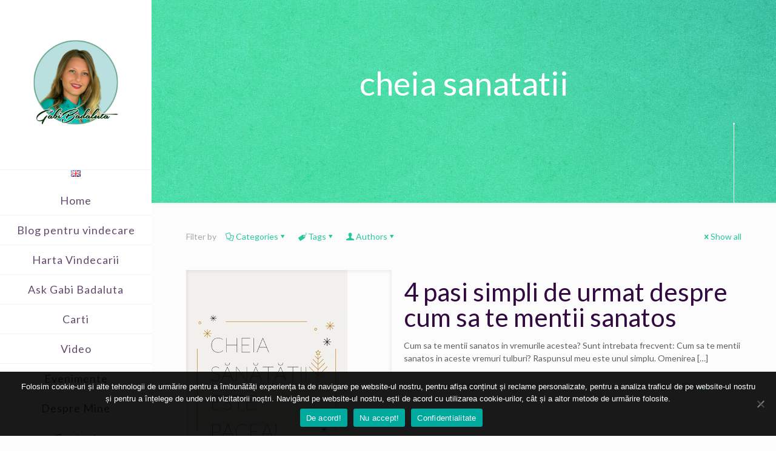

--- FILE ---
content_type: text/html; charset=UTF-8
request_url: https://gabibadaluta.com/tag/cheia-sanatatii/
body_size: 35596
content:
<!DOCTYPE html>
<html lang="ro-RO" class="no-js " itemscope itemtype="https://schema.org/WebPage" >

<head>

<meta charset="UTF-8" />
<meta name='robots' content='index, follow, max-image-preview:large, max-snippet:-1, max-video-preview:-1' />
	<style>img:is([sizes="auto" i], [sizes^="auto," i]) { contain-intrinsic-size: 3000px 1500px }</style>
	<meta name="keywords" content="sanatate, armonie, prioritati, in pace cu tine insuti, pace, pasi de urmat, emotii, vindecare, iertare, acceptare, constientizare, verbalizare, atentia, cheia sanatatii, energie, conflict, cauza emotionala, intentia, echilibru interior, echilibru"/>
<meta name="description" content="Sănătatea se obține prin pace"/>
<meta property="og:image" content="https://gabibadaluta.com/wp-content/uploads/2019/05/logo_gabi_badaluta.jpeg"/>
<link rel="alternate" hreflang="ro-RO" href="https://gabibadaluta.com/tag/cheia-sanatatii/"/>
<meta name="format-detection" content="telephone=no">
<meta name="viewport" content="width=device-width, initial-scale=1, maximum-scale=1" />
<link rel="shortcut icon" href="https://gabibadaluta.com/wp-content/uploads/2019/05/logo_gabi_badaluta.jpeg" type="image/x-icon" />
<link rel="apple-touch-icon" href="https://gabibadaluta.com/wp-content/uploads/2019/05/logo_gabi_badaluta.jpeg" />
<meta name="theme-color" content="#ffffff" media="(prefers-color-scheme: light)">
<meta name="theme-color" content="#ffffff" media="(prefers-color-scheme: dark)">

	<!-- This site is optimized with the Yoast SEO plugin v26.4 - https://yoast.com/wordpress/plugins/seo/ -->
	<title>Arhive cheia sanatatii - Gabi Badaluta</title>
	<link rel="canonical" href="https://gabibadaluta.com/tag/cheia-sanatatii/" />
	<meta property="og:locale" content="ro_RO" />
	<meta property="og:type" content="article" />
	<meta property="og:title" content="Arhive cheia sanatatii - Gabi Badaluta" />
	<meta property="og:url" content="https://gabibadaluta.com/tag/cheia-sanatatii/" />
	<meta property="og:site_name" content="Gabi Badaluta" />
	<meta name="twitter:card" content="summary_large_image" />
	<script type="application/ld+json" class="yoast-schema-graph">{"@context":"https://schema.org","@graph":[{"@type":"CollectionPage","@id":"https://gabibadaluta.com/tag/cheia-sanatatii/","url":"https://gabibadaluta.com/tag/cheia-sanatatii/","name":"Arhive cheia sanatatii - Gabi Badaluta","isPartOf":{"@id":"https://gabibadaluta.com/#website"},"primaryImageOfPage":{"@id":"https://gabibadaluta.com/tag/cheia-sanatatii/#primaryimage"},"image":{"@id":"https://gabibadaluta.com/tag/cheia-sanatatii/#primaryimage"},"thumbnailUrl":"https://gabibadaluta.com/wp-content/uploads/2020/12/Gabi-Badaluta-pace.jpg","breadcrumb":{"@id":"https://gabibadaluta.com/tag/cheia-sanatatii/#breadcrumb"},"inLanguage":"ro-RO"},{"@type":"ImageObject","inLanguage":"ro-RO","@id":"https://gabibadaluta.com/tag/cheia-sanatatii/#primaryimage","url":"https://gabibadaluta.com/wp-content/uploads/2020/12/Gabi-Badaluta-pace.jpg","contentUrl":"https://gabibadaluta.com/wp-content/uploads/2020/12/Gabi-Badaluta-pace.jpg","width":266,"height":400,"caption":"cum sa te mentii sanatos"},{"@type":"BreadcrumbList","@id":"https://gabibadaluta.com/tag/cheia-sanatatii/#breadcrumb","itemListElement":[{"@type":"ListItem","position":1,"name":"Prima pagină","item":"https://gabibadaluta.com/"},{"@type":"ListItem","position":2,"name":"cheia sanatatii"}]},{"@type":"WebSite","@id":"https://gabibadaluta.com/#website","url":"https://gabibadaluta.com/","name":"Gabi Badaluta","description":"Pentru Vindecare","potentialAction":[{"@type":"SearchAction","target":{"@type":"EntryPoint","urlTemplate":"https://gabibadaluta.com/?s={search_term_string}"},"query-input":{"@type":"PropertyValueSpecification","valueRequired":true,"valueName":"search_term_string"}}],"inLanguage":"ro-RO"}]}</script>
	<!-- / Yoast SEO plugin. -->


<link rel='dns-prefetch' href='//fonts.googleapis.com' />
<link rel="alternate" type="application/rss+xml" title="Gabi Badaluta &raquo; Flux" href="https://gabibadaluta.com/feed/" />
<link rel="alternate" type="application/rss+xml" title="Gabi Badaluta &raquo; Flux comentarii" href="https://gabibadaluta.com/comments/feed/" />
<link rel="alternate" type="application/rss+xml" title="Gabi Badaluta &raquo; Flux etichetă cheia sanatatii" href="https://gabibadaluta.com/tag/cheia-sanatatii/feed/" />
<script type="text/javascript">
/* <![CDATA[ */
window._wpemojiSettings = {"baseUrl":"https:\/\/s.w.org\/images\/core\/emoji\/16.0.1\/72x72\/","ext":".png","svgUrl":"https:\/\/s.w.org\/images\/core\/emoji\/16.0.1\/svg\/","svgExt":".svg","source":{"concatemoji":"https:\/\/gabibadaluta.com\/wp-includes\/js\/wp-emoji-release.min.js?ver=6.8.3"}};
/*! This file is auto-generated */
!function(s,n){var o,i,e;function c(e){try{var t={supportTests:e,timestamp:(new Date).valueOf()};sessionStorage.setItem(o,JSON.stringify(t))}catch(e){}}function p(e,t,n){e.clearRect(0,0,e.canvas.width,e.canvas.height),e.fillText(t,0,0);var t=new Uint32Array(e.getImageData(0,0,e.canvas.width,e.canvas.height).data),a=(e.clearRect(0,0,e.canvas.width,e.canvas.height),e.fillText(n,0,0),new Uint32Array(e.getImageData(0,0,e.canvas.width,e.canvas.height).data));return t.every(function(e,t){return e===a[t]})}function u(e,t){e.clearRect(0,0,e.canvas.width,e.canvas.height),e.fillText(t,0,0);for(var n=e.getImageData(16,16,1,1),a=0;a<n.data.length;a++)if(0!==n.data[a])return!1;return!0}function f(e,t,n,a){switch(t){case"flag":return n(e,"\ud83c\udff3\ufe0f\u200d\u26a7\ufe0f","\ud83c\udff3\ufe0f\u200b\u26a7\ufe0f")?!1:!n(e,"\ud83c\udde8\ud83c\uddf6","\ud83c\udde8\u200b\ud83c\uddf6")&&!n(e,"\ud83c\udff4\udb40\udc67\udb40\udc62\udb40\udc65\udb40\udc6e\udb40\udc67\udb40\udc7f","\ud83c\udff4\u200b\udb40\udc67\u200b\udb40\udc62\u200b\udb40\udc65\u200b\udb40\udc6e\u200b\udb40\udc67\u200b\udb40\udc7f");case"emoji":return!a(e,"\ud83e\udedf")}return!1}function g(e,t,n,a){var r="undefined"!=typeof WorkerGlobalScope&&self instanceof WorkerGlobalScope?new OffscreenCanvas(300,150):s.createElement("canvas"),o=r.getContext("2d",{willReadFrequently:!0}),i=(o.textBaseline="top",o.font="600 32px Arial",{});return e.forEach(function(e){i[e]=t(o,e,n,a)}),i}function t(e){var t=s.createElement("script");t.src=e,t.defer=!0,s.head.appendChild(t)}"undefined"!=typeof Promise&&(o="wpEmojiSettingsSupports",i=["flag","emoji"],n.supports={everything:!0,everythingExceptFlag:!0},e=new Promise(function(e){s.addEventListener("DOMContentLoaded",e,{once:!0})}),new Promise(function(t){var n=function(){try{var e=JSON.parse(sessionStorage.getItem(o));if("object"==typeof e&&"number"==typeof e.timestamp&&(new Date).valueOf()<e.timestamp+604800&&"object"==typeof e.supportTests)return e.supportTests}catch(e){}return null}();if(!n){if("undefined"!=typeof Worker&&"undefined"!=typeof OffscreenCanvas&&"undefined"!=typeof URL&&URL.createObjectURL&&"undefined"!=typeof Blob)try{var e="postMessage("+g.toString()+"("+[JSON.stringify(i),f.toString(),p.toString(),u.toString()].join(",")+"));",a=new Blob([e],{type:"text/javascript"}),r=new Worker(URL.createObjectURL(a),{name:"wpTestEmojiSupports"});return void(r.onmessage=function(e){c(n=e.data),r.terminate(),t(n)})}catch(e){}c(n=g(i,f,p,u))}t(n)}).then(function(e){for(var t in e)n.supports[t]=e[t],n.supports.everything=n.supports.everything&&n.supports[t],"flag"!==t&&(n.supports.everythingExceptFlag=n.supports.everythingExceptFlag&&n.supports[t]);n.supports.everythingExceptFlag=n.supports.everythingExceptFlag&&!n.supports.flag,n.DOMReady=!1,n.readyCallback=function(){n.DOMReady=!0}}).then(function(){return e}).then(function(){var e;n.supports.everything||(n.readyCallback(),(e=n.source||{}).concatemoji?t(e.concatemoji):e.wpemoji&&e.twemoji&&(t(e.twemoji),t(e.wpemoji)))}))}((window,document),window._wpemojiSettings);
/* ]]> */
</script>
<style id='wp-emoji-styles-inline-css' type='text/css'>

	img.wp-smiley, img.emoji {
		display: inline !important;
		border: none !important;
		box-shadow: none !important;
		height: 1em !important;
		width: 1em !important;
		margin: 0 0.07em !important;
		vertical-align: -0.1em !important;
		background: none !important;
		padding: 0 !important;
	}
</style>
<link rel='stylesheet' id='wp-block-library-css' href='https://gabibadaluta.com/wp-includes/css/dist/block-library/style.min.css?ver=6.8.3' type='text/css' media='all' />
<style id='classic-theme-styles-inline-css' type='text/css'>
/*! This file is auto-generated */
.wp-block-button__link{color:#fff;background-color:#32373c;border-radius:9999px;box-shadow:none;text-decoration:none;padding:calc(.667em + 2px) calc(1.333em + 2px);font-size:1.125em}.wp-block-file__button{background:#32373c;color:#fff;text-decoration:none}
</style>
<style id='global-styles-inline-css' type='text/css'>
:root{--wp--preset--aspect-ratio--square: 1;--wp--preset--aspect-ratio--4-3: 4/3;--wp--preset--aspect-ratio--3-4: 3/4;--wp--preset--aspect-ratio--3-2: 3/2;--wp--preset--aspect-ratio--2-3: 2/3;--wp--preset--aspect-ratio--16-9: 16/9;--wp--preset--aspect-ratio--9-16: 9/16;--wp--preset--color--black: #000000;--wp--preset--color--cyan-bluish-gray: #abb8c3;--wp--preset--color--white: #ffffff;--wp--preset--color--pale-pink: #f78da7;--wp--preset--color--vivid-red: #cf2e2e;--wp--preset--color--luminous-vivid-orange: #ff6900;--wp--preset--color--luminous-vivid-amber: #fcb900;--wp--preset--color--light-green-cyan: #7bdcb5;--wp--preset--color--vivid-green-cyan: #00d084;--wp--preset--color--pale-cyan-blue: #8ed1fc;--wp--preset--color--vivid-cyan-blue: #0693e3;--wp--preset--color--vivid-purple: #9b51e0;--wp--preset--gradient--vivid-cyan-blue-to-vivid-purple: linear-gradient(135deg,rgba(6,147,227,1) 0%,rgb(155,81,224) 100%);--wp--preset--gradient--light-green-cyan-to-vivid-green-cyan: linear-gradient(135deg,rgb(122,220,180) 0%,rgb(0,208,130) 100%);--wp--preset--gradient--luminous-vivid-amber-to-luminous-vivid-orange: linear-gradient(135deg,rgba(252,185,0,1) 0%,rgba(255,105,0,1) 100%);--wp--preset--gradient--luminous-vivid-orange-to-vivid-red: linear-gradient(135deg,rgba(255,105,0,1) 0%,rgb(207,46,46) 100%);--wp--preset--gradient--very-light-gray-to-cyan-bluish-gray: linear-gradient(135deg,rgb(238,238,238) 0%,rgb(169,184,195) 100%);--wp--preset--gradient--cool-to-warm-spectrum: linear-gradient(135deg,rgb(74,234,220) 0%,rgb(151,120,209) 20%,rgb(207,42,186) 40%,rgb(238,44,130) 60%,rgb(251,105,98) 80%,rgb(254,248,76) 100%);--wp--preset--gradient--blush-light-purple: linear-gradient(135deg,rgb(255,206,236) 0%,rgb(152,150,240) 100%);--wp--preset--gradient--blush-bordeaux: linear-gradient(135deg,rgb(254,205,165) 0%,rgb(254,45,45) 50%,rgb(107,0,62) 100%);--wp--preset--gradient--luminous-dusk: linear-gradient(135deg,rgb(255,203,112) 0%,rgb(199,81,192) 50%,rgb(65,88,208) 100%);--wp--preset--gradient--pale-ocean: linear-gradient(135deg,rgb(255,245,203) 0%,rgb(182,227,212) 50%,rgb(51,167,181) 100%);--wp--preset--gradient--electric-grass: linear-gradient(135deg,rgb(202,248,128) 0%,rgb(113,206,126) 100%);--wp--preset--gradient--midnight: linear-gradient(135deg,rgb(2,3,129) 0%,rgb(40,116,252) 100%);--wp--preset--font-size--small: 13px;--wp--preset--font-size--medium: 20px;--wp--preset--font-size--large: 36px;--wp--preset--font-size--x-large: 42px;--wp--preset--spacing--20: 0.44rem;--wp--preset--spacing--30: 0.67rem;--wp--preset--spacing--40: 1rem;--wp--preset--spacing--50: 1.5rem;--wp--preset--spacing--60: 2.25rem;--wp--preset--spacing--70: 3.38rem;--wp--preset--spacing--80: 5.06rem;--wp--preset--shadow--natural: 6px 6px 9px rgba(0, 0, 0, 0.2);--wp--preset--shadow--deep: 12px 12px 50px rgba(0, 0, 0, 0.4);--wp--preset--shadow--sharp: 6px 6px 0px rgba(0, 0, 0, 0.2);--wp--preset--shadow--outlined: 6px 6px 0px -3px rgba(255, 255, 255, 1), 6px 6px rgba(0, 0, 0, 1);--wp--preset--shadow--crisp: 6px 6px 0px rgba(0, 0, 0, 1);}:where(.is-layout-flex){gap: 0.5em;}:where(.is-layout-grid){gap: 0.5em;}body .is-layout-flex{display: flex;}.is-layout-flex{flex-wrap: wrap;align-items: center;}.is-layout-flex > :is(*, div){margin: 0;}body .is-layout-grid{display: grid;}.is-layout-grid > :is(*, div){margin: 0;}:where(.wp-block-columns.is-layout-flex){gap: 2em;}:where(.wp-block-columns.is-layout-grid){gap: 2em;}:where(.wp-block-post-template.is-layout-flex){gap: 1.25em;}:where(.wp-block-post-template.is-layout-grid){gap: 1.25em;}.has-black-color{color: var(--wp--preset--color--black) !important;}.has-cyan-bluish-gray-color{color: var(--wp--preset--color--cyan-bluish-gray) !important;}.has-white-color{color: var(--wp--preset--color--white) !important;}.has-pale-pink-color{color: var(--wp--preset--color--pale-pink) !important;}.has-vivid-red-color{color: var(--wp--preset--color--vivid-red) !important;}.has-luminous-vivid-orange-color{color: var(--wp--preset--color--luminous-vivid-orange) !important;}.has-luminous-vivid-amber-color{color: var(--wp--preset--color--luminous-vivid-amber) !important;}.has-light-green-cyan-color{color: var(--wp--preset--color--light-green-cyan) !important;}.has-vivid-green-cyan-color{color: var(--wp--preset--color--vivid-green-cyan) !important;}.has-pale-cyan-blue-color{color: var(--wp--preset--color--pale-cyan-blue) !important;}.has-vivid-cyan-blue-color{color: var(--wp--preset--color--vivid-cyan-blue) !important;}.has-vivid-purple-color{color: var(--wp--preset--color--vivid-purple) !important;}.has-black-background-color{background-color: var(--wp--preset--color--black) !important;}.has-cyan-bluish-gray-background-color{background-color: var(--wp--preset--color--cyan-bluish-gray) !important;}.has-white-background-color{background-color: var(--wp--preset--color--white) !important;}.has-pale-pink-background-color{background-color: var(--wp--preset--color--pale-pink) !important;}.has-vivid-red-background-color{background-color: var(--wp--preset--color--vivid-red) !important;}.has-luminous-vivid-orange-background-color{background-color: var(--wp--preset--color--luminous-vivid-orange) !important;}.has-luminous-vivid-amber-background-color{background-color: var(--wp--preset--color--luminous-vivid-amber) !important;}.has-light-green-cyan-background-color{background-color: var(--wp--preset--color--light-green-cyan) !important;}.has-vivid-green-cyan-background-color{background-color: var(--wp--preset--color--vivid-green-cyan) !important;}.has-pale-cyan-blue-background-color{background-color: var(--wp--preset--color--pale-cyan-blue) !important;}.has-vivid-cyan-blue-background-color{background-color: var(--wp--preset--color--vivid-cyan-blue) !important;}.has-vivid-purple-background-color{background-color: var(--wp--preset--color--vivid-purple) !important;}.has-black-border-color{border-color: var(--wp--preset--color--black) !important;}.has-cyan-bluish-gray-border-color{border-color: var(--wp--preset--color--cyan-bluish-gray) !important;}.has-white-border-color{border-color: var(--wp--preset--color--white) !important;}.has-pale-pink-border-color{border-color: var(--wp--preset--color--pale-pink) !important;}.has-vivid-red-border-color{border-color: var(--wp--preset--color--vivid-red) !important;}.has-luminous-vivid-orange-border-color{border-color: var(--wp--preset--color--luminous-vivid-orange) !important;}.has-luminous-vivid-amber-border-color{border-color: var(--wp--preset--color--luminous-vivid-amber) !important;}.has-light-green-cyan-border-color{border-color: var(--wp--preset--color--light-green-cyan) !important;}.has-vivid-green-cyan-border-color{border-color: var(--wp--preset--color--vivid-green-cyan) !important;}.has-pale-cyan-blue-border-color{border-color: var(--wp--preset--color--pale-cyan-blue) !important;}.has-vivid-cyan-blue-border-color{border-color: var(--wp--preset--color--vivid-cyan-blue) !important;}.has-vivid-purple-border-color{border-color: var(--wp--preset--color--vivid-purple) !important;}.has-vivid-cyan-blue-to-vivid-purple-gradient-background{background: var(--wp--preset--gradient--vivid-cyan-blue-to-vivid-purple) !important;}.has-light-green-cyan-to-vivid-green-cyan-gradient-background{background: var(--wp--preset--gradient--light-green-cyan-to-vivid-green-cyan) !important;}.has-luminous-vivid-amber-to-luminous-vivid-orange-gradient-background{background: var(--wp--preset--gradient--luminous-vivid-amber-to-luminous-vivid-orange) !important;}.has-luminous-vivid-orange-to-vivid-red-gradient-background{background: var(--wp--preset--gradient--luminous-vivid-orange-to-vivid-red) !important;}.has-very-light-gray-to-cyan-bluish-gray-gradient-background{background: var(--wp--preset--gradient--very-light-gray-to-cyan-bluish-gray) !important;}.has-cool-to-warm-spectrum-gradient-background{background: var(--wp--preset--gradient--cool-to-warm-spectrum) !important;}.has-blush-light-purple-gradient-background{background: var(--wp--preset--gradient--blush-light-purple) !important;}.has-blush-bordeaux-gradient-background{background: var(--wp--preset--gradient--blush-bordeaux) !important;}.has-luminous-dusk-gradient-background{background: var(--wp--preset--gradient--luminous-dusk) !important;}.has-pale-ocean-gradient-background{background: var(--wp--preset--gradient--pale-ocean) !important;}.has-electric-grass-gradient-background{background: var(--wp--preset--gradient--electric-grass) !important;}.has-midnight-gradient-background{background: var(--wp--preset--gradient--midnight) !important;}.has-small-font-size{font-size: var(--wp--preset--font-size--small) !important;}.has-medium-font-size{font-size: var(--wp--preset--font-size--medium) !important;}.has-large-font-size{font-size: var(--wp--preset--font-size--large) !important;}.has-x-large-font-size{font-size: var(--wp--preset--font-size--x-large) !important;}
:where(.wp-block-post-template.is-layout-flex){gap: 1.25em;}:where(.wp-block-post-template.is-layout-grid){gap: 1.25em;}
:where(.wp-block-columns.is-layout-flex){gap: 2em;}:where(.wp-block-columns.is-layout-grid){gap: 2em;}
:root :where(.wp-block-pullquote){font-size: 1.5em;line-height: 1.6;}
</style>
<link rel='stylesheet' id='contact-form-7-css' href='https://gabibadaluta.com/wp-content/plugins/contact-form-7/includes/css/styles.css?ver=6.1.3' type='text/css' media='all' />
<link rel='stylesheet' id='cookie-notice-front-css' href='https://gabibadaluta.com/wp-content/plugins/cookie-notice/css/front.min.css?ver=2.5.9' type='text/css' media='all' />
<link rel='stylesheet' id='woocommerce-layout-css' href='https://gabibadaluta.com/wp-content/plugins/woocommerce/assets/css/woocommerce-layout.css?ver=10.3.7' type='text/css' media='all' />
<link rel='stylesheet' id='woocommerce-smallscreen-css' href='https://gabibadaluta.com/wp-content/plugins/woocommerce/assets/css/woocommerce-smallscreen.css?ver=10.3.7' type='text/css' media='only screen and (max-width: 768px)' />
<link rel='stylesheet' id='woocommerce-general-css' href='https://gabibadaluta.com/wp-content/plugins/woocommerce/assets/css/woocommerce.css?ver=10.3.7' type='text/css' media='all' />
<style id='woocommerce-inline-inline-css' type='text/css'>
.woocommerce form .form-row .required { visibility: visible; }
</style>
<link rel='stylesheet' id='brands-styles-css' href='https://gabibadaluta.com/wp-content/plugins/woocommerce/assets/css/brands.css?ver=10.3.7' type='text/css' media='all' />
<link rel='stylesheet' id='mfn-be-css' href='https://gabibadaluta.com/wp-content/themes/betheme/css/be.css?ver=28.1.9' type='text/css' media='all' />
<link rel='stylesheet' id='mfn-animations-css' href='https://gabibadaluta.com/wp-content/themes/betheme/assets/animations/animations.min.css?ver=28.1.9' type='text/css' media='all' />
<link rel='stylesheet' id='mfn-font-awesome-css' href='https://gabibadaluta.com/wp-content/themes/betheme/fonts/fontawesome/fontawesome.css?ver=28.1.9' type='text/css' media='all' />
<link rel='stylesheet' id='mfn-responsive-css' href='https://gabibadaluta.com/wp-content/themes/betheme/css/responsive.css?ver=28.1.9' type='text/css' media='all' />
<link rel='stylesheet' id='mfn-fonts-css' href='https://fonts.googleapis.com/css?family=Lato%3A1%2C400%2C400italic%2C600%2C600italic%2C700%2C700italic%7CPoppins%3A1%2C400%2C400italic%2C600%2C600italic%2C700%2C700italic&#038;display=swap&#038;ver=6.8.3' type='text/css' media='all' />
<link rel='stylesheet' id='mfn-woo-css' href='https://gabibadaluta.com/wp-content/themes/betheme/css/woocommerce.css?ver=28.1.9' type='text/css' media='all' />
<style id='mfn-dynamic-inline-css' type='text/css'>
body:not(.template-slider) #Header_wrapper{background-image:url(https://gabibadaluta.com/wp-content/uploads/2015/06/home_dentist_subheader.jpg);background-repeat:no-repeat;background-position:left bottom}
html{background-color:#FCFCFC}#Wrapper,#Content,.mfn-popup .mfn-popup-content,.mfn-off-canvas-sidebar .mfn-off-canvas-content-wrapper,.mfn-cart-holder,.mfn-header-login,#Top_bar .search_wrapper,#Top_bar .top_bar_right .mfn-live-search-box,.column_livesearch .mfn-live-search-wrapper,.column_livesearch .mfn-live-search-box{background-color:#FCFCFC}.layout-boxed.mfn-bebuilder-header.mfn-ui #Wrapper .mfn-only-sample-content{background-color:#FCFCFC}body:not(.template-slider) #Header{min-height:0px}body.header-below:not(.template-slider) #Header{padding-top:0px}#Subheader{padding:110px 0 170px !important}#Footer .widgets_wrapper{padding:30px 0}.has-search-overlay.search-overlay-opened #search-overlay{background-color:rgba(0,0,0,0.6)}.elementor-page.elementor-default #Content .the_content .section_wrapper{max-width:100%}.elementor-page.elementor-default #Content .section.the_content{width:100%}.elementor-page.elementor-default #Content .section_wrapper .the_content_wrapper{margin-left:0;margin-right:0;width:100%}body,span.date_label,.timeline_items li h3 span,input[type="date"],input[type="text"],input[type="password"],input[type="tel"],input[type="email"],input[type="url"],textarea,select,.offer_li .title h3,.mfn-menu-item-megamenu{font-family:"Lato",-apple-system,BlinkMacSystemFont,"Segoe UI",Roboto,Oxygen-Sans,Ubuntu,Cantarell,"Helvetica Neue",sans-serif}.lead,.big{font-family:"Poppins",-apple-system,BlinkMacSystemFont,"Segoe UI",Roboto,Oxygen-Sans,Ubuntu,Cantarell,"Helvetica Neue",sans-serif}#menu > ul > li > a,#overlay-menu ul li a{font-family:"Lato",-apple-system,BlinkMacSystemFont,"Segoe UI",Roboto,Oxygen-Sans,Ubuntu,Cantarell,"Helvetica Neue",sans-serif}#Subheader .title{font-family:"Lato",-apple-system,BlinkMacSystemFont,"Segoe UI",Roboto,Oxygen-Sans,Ubuntu,Cantarell,"Helvetica Neue",sans-serif}h1,h2,h3,h4,.text-logo #logo{font-family:"Lato",-apple-system,BlinkMacSystemFont,"Segoe UI",Roboto,Oxygen-Sans,Ubuntu,Cantarell,"Helvetica Neue",sans-serif}h5,h6{font-family:"Lato",-apple-system,BlinkMacSystemFont,"Segoe UI",Roboto,Oxygen-Sans,Ubuntu,Cantarell,"Helvetica Neue",sans-serif}blockquote{font-family:"Lato",-apple-system,BlinkMacSystemFont,"Segoe UI",Roboto,Oxygen-Sans,Ubuntu,Cantarell,"Helvetica Neue",sans-serif}.chart_box .chart .num,.counter .desc_wrapper .number-wrapper,.how_it_works .image .number,.pricing-box .plan-header .price,.quick_fact .number-wrapper,.woocommerce .product div.entry-summary .price{font-family:"Lato",-apple-system,BlinkMacSystemFont,"Segoe UI",Roboto,Oxygen-Sans,Ubuntu,Cantarell,"Helvetica Neue",sans-serif}body,.mfn-menu-item-megamenu{font-size:14px;line-height:21px;font-weight:400;letter-spacing:0px}.lead,.big{font-size:16px;line-height:28px;font-weight:400;letter-spacing:0px}#menu > ul > li > a,#overlay-menu ul li a{font-size:18px;font-weight:400;letter-spacing:1px}#overlay-menu ul li a{line-height:27px}#Subheader .title{font-size:55px;line-height:55px;font-weight:400;letter-spacing:0px}h1,.text-logo #logo{font-size:55px;line-height:55px;font-weight:300;letter-spacing:0px}h2{font-size:42px;line-height:42px;font-weight:300;letter-spacing:0px}h3,.woocommerce ul.products li.product h3,.woocommerce #customer_login h2{font-size:35px;line-height:37px;font-weight:300;letter-spacing:0px}h4,.woocommerce .woocommerce-order-details__title,.woocommerce .wc-bacs-bank-details-heading,.woocommerce .woocommerce-customer-details h2{font-size:28px;line-height:32px;font-weight:300;letter-spacing:0px}h5{font-size:18px;line-height:22px;font-weight:400;letter-spacing:0px}h6{font-size:14px;line-height:19px;font-weight:400;letter-spacing:0px}#Intro .intro-title{font-size:70px;line-height:70px;font-weight:400;letter-spacing:0px}@media only screen and (min-width:768px) and (max-width:959px){body,.mfn-menu-item-megamenu{font-size:13px;line-height:19px;font-weight:400;letter-spacing:0px}.lead,.big{font-size:14px;line-height:24px;font-weight:400;letter-spacing:0px}#menu > ul > li > a,#overlay-menu ul li a{font-size:15px;font-weight:400;letter-spacing:1px}#overlay-menu ul li a{line-height:22.5px}#Subheader .title{font-size:47px;line-height:47px;font-weight:400;letter-spacing:0px}h1,.text-logo #logo{font-size:47px;line-height:47px;font-weight:300;letter-spacing:0px}h2{font-size:36px;line-height:36px;font-weight:300;letter-spacing:0px}h3,.woocommerce ul.products li.product h3,.woocommerce #customer_login h2{font-size:30px;line-height:31px;font-weight:300;letter-spacing:0px}h4,.woocommerce .woocommerce-order-details__title,.woocommerce .wc-bacs-bank-details-heading,.woocommerce .woocommerce-customer-details h2{font-size:24px;line-height:27px;font-weight:300;letter-spacing:0px}h5{font-size:15px;line-height:19px;font-weight:400;letter-spacing:0px}h6{font-size:13px;line-height:19px;font-weight:400;letter-spacing:0px}#Intro .intro-title{font-size:60px;line-height:60px;font-weight:400;letter-spacing:0px}blockquote{font-size:15px}.chart_box .chart .num{font-size:45px;line-height:45px}.counter .desc_wrapper .number-wrapper{font-size:45px;line-height:45px}.counter .desc_wrapper .title{font-size:14px;line-height:18px}.faq .question .title{font-size:14px}.fancy_heading .title{font-size:38px;line-height:38px}.offer .offer_li .desc_wrapper .title h3{font-size:32px;line-height:32px}.offer_thumb_ul li.offer_thumb_li .desc_wrapper .title h3{font-size:32px;line-height:32px}.pricing-box .plan-header h2{font-size:27px;line-height:27px}.pricing-box .plan-header .price > span{font-size:40px;line-height:40px}.pricing-box .plan-header .price sup.currency{font-size:18px;line-height:18px}.pricing-box .plan-header .price sup.period{font-size:14px;line-height:14px}.quick_fact .number-wrapper{font-size:80px;line-height:80px}.trailer_box .desc h2{font-size:27px;line-height:27px}.widget > h3{font-size:17px;line-height:20px}}@media only screen and (min-width:480px) and (max-width:767px){body,.mfn-menu-item-megamenu{font-size:13px;line-height:19px;font-weight:400;letter-spacing:0px}.lead,.big{font-size:13px;line-height:21px;font-weight:400;letter-spacing:0px}#menu > ul > li > a,#overlay-menu ul li a{font-size:14px;font-weight:400;letter-spacing:1px}#overlay-menu ul li a{line-height:21px}#Subheader .title{font-size:41px;line-height:41px;font-weight:400;letter-spacing:0px}h1,.text-logo #logo{font-size:41px;line-height:41px;font-weight:300;letter-spacing:0px}h2{font-size:32px;line-height:32px;font-weight:300;letter-spacing:0px}h3,.woocommerce ul.products li.product h3,.woocommerce #customer_login h2{font-size:26px;line-height:28px;font-weight:300;letter-spacing:0px}h4,.woocommerce .woocommerce-order-details__title,.woocommerce .wc-bacs-bank-details-heading,.woocommerce .woocommerce-customer-details h2{font-size:21px;line-height:24px;font-weight:300;letter-spacing:0px}h5{font-size:14px;line-height:19px;font-weight:400;letter-spacing:0px}h6{font-size:13px;line-height:19px;font-weight:400;letter-spacing:0px}#Intro .intro-title{font-size:53px;line-height:53px;font-weight:400;letter-spacing:0px}blockquote{font-size:14px}.chart_box .chart .num{font-size:40px;line-height:40px}.counter .desc_wrapper .number-wrapper{font-size:40px;line-height:40px}.counter .desc_wrapper .title{font-size:13px;line-height:16px}.faq .question .title{font-size:13px}.fancy_heading .title{font-size:34px;line-height:34px}.offer .offer_li .desc_wrapper .title h3{font-size:28px;line-height:28px}.offer_thumb_ul li.offer_thumb_li .desc_wrapper .title h3{font-size:28px;line-height:28px}.pricing-box .plan-header h2{font-size:24px;line-height:24px}.pricing-box .plan-header .price > span{font-size:34px;line-height:34px}.pricing-box .plan-header .price sup.currency{font-size:16px;line-height:16px}.pricing-box .plan-header .price sup.period{font-size:13px;line-height:13px}.quick_fact .number-wrapper{font-size:70px;line-height:70px}.trailer_box .desc h2{font-size:24px;line-height:24px}.widget > h3{font-size:16px;line-height:19px}}@media only screen and (max-width:479px){body,.mfn-menu-item-megamenu{font-size:13px;line-height:19px;font-weight:400;letter-spacing:0px}.lead,.big{font-size:13px;line-height:19px;font-weight:400;letter-spacing:0px}#menu > ul > li > a,#overlay-menu ul li a{font-size:13px;font-weight:400;letter-spacing:1px}#overlay-menu ul li a{line-height:19.5px}#Subheader .title{font-size:33px;line-height:33px;font-weight:400;letter-spacing:0px}h1,.text-logo #logo{font-size:33px;line-height:33px;font-weight:300;letter-spacing:0px}h2{font-size:25px;line-height:25px;font-weight:300;letter-spacing:0px}h3,.woocommerce ul.products li.product h3,.woocommerce #customer_login h2{font-size:21px;line-height:22px;font-weight:300;letter-spacing:0px}h4,.woocommerce .woocommerce-order-details__title,.woocommerce .wc-bacs-bank-details-heading,.woocommerce .woocommerce-customer-details h2{font-size:17px;line-height:19px;font-weight:300;letter-spacing:0px}h5{font-size:13px;line-height:19px;font-weight:400;letter-spacing:0px}h6{font-size:13px;line-height:19px;font-weight:400;letter-spacing:0px}#Intro .intro-title{font-size:42px;line-height:42px;font-weight:400;letter-spacing:0px}blockquote{font-size:13px}.chart_box .chart .num{font-size:35px;line-height:35px}.counter .desc_wrapper .number-wrapper{font-size:35px;line-height:35px}.counter .desc_wrapper .title{font-size:13px;line-height:26px}.faq .question .title{font-size:13px}.fancy_heading .title{font-size:30px;line-height:30px}.offer .offer_li .desc_wrapper .title h3{font-size:26px;line-height:26px}.offer_thumb_ul li.offer_thumb_li .desc_wrapper .title h3{font-size:26px;line-height:26px}.pricing-box .plan-header h2{font-size:21px;line-height:21px}.pricing-box .plan-header .price > span{font-size:32px;line-height:32px}.pricing-box .plan-header .price sup.currency{font-size:14px;line-height:14px}.pricing-box .plan-header .price sup.period{font-size:13px;line-height:13px}.quick_fact .number-wrapper{font-size:60px;line-height:60px}.trailer_box .desc h2{font-size:21px;line-height:21px}.widget > h3{font-size:15px;line-height:18px}}.with_aside .sidebar.columns{width:23%}.with_aside .sections_group{width:77%}.aside_both .sidebar.columns{width:18%}.aside_both .sidebar.sidebar-1{margin-left:-82%}.aside_both .sections_group{width:64%;margin-left:18%}@media only screen and (min-width:1240px){#Wrapper,.with_aside .content_wrapper{max-width:1240px}body.layout-boxed.mfn-header-scrolled .mfn-header-tmpl.mfn-sticky-layout-width{max-width:1240px;left:0;right:0;margin-left:auto;margin-right:auto}body.layout-boxed:not(.mfn-header-scrolled) .mfn-header-tmpl.mfn-header-layout-width,body.layout-boxed .mfn-header-tmpl.mfn-header-layout-width:not(.mfn-hasSticky){max-width:1240px;left:0;right:0;margin-left:auto;margin-right:auto}body.layout-boxed.mfn-bebuilder-header.mfn-ui .mfn-only-sample-content{max-width:1240px;margin-left:auto;margin-right:auto}.section_wrapper,.container{max-width:1220px}.layout-boxed.header-boxed #Top_bar.is-sticky{max-width:1240px}}@media only screen and (max-width:767px){#Wrapper{max-width:calc(100% - 67px)}.content_wrapper .section_wrapper,.container,.four.columns .widget-area{max-width:550px !important;padding-left:33px;padding-right:33px}}body{--mfn-button-font-family:inherit;--mfn-button-font-size:14px;--mfn-button-font-weight:400;--mfn-button-font-style:inherit;--mfn-button-letter-spacing:0px;--mfn-button-padding:16px 20px 16px 20px;--mfn-button-border-width:0;--mfn-button-border-radius:5px 5px 5px 5px;--mfn-button-gap:10px;--mfn-button-transition:0.2s;--mfn-button-color:#747474;--mfn-button-color-hover:#747474;--mfn-button-bg:#f7f7f7;--mfn-button-bg-hover:#eaeaea;--mfn-button-border-color:transparent;--mfn-button-border-color-hover:transparent;--mfn-button-icon-color:#747474;--mfn-button-icon-color-hover:#747474;--mfn-button-box-shadow:unset;--mfn-button-theme-color:#ffffff;--mfn-button-theme-color-hover:#ffffff;--mfn-button-theme-bg:#26c89c;--mfn-button-theme-bg-hover:#19bb8f;--mfn-button-theme-border-color:transparent;--mfn-button-theme-border-color-hover:transparent;--mfn-button-theme-icon-color:#ffffff;--mfn-button-theme-icon-color-hover:#ffffff;--mfn-button-theme-box-shadow:unset;--mfn-button-shop-color:#ffffff;--mfn-button-shop-color-hover:#ffffff;--mfn-button-shop-bg:#26c89c;--mfn-button-shop-bg-hover:#19bb8f;--mfn-button-shop-border-color:transparent;--mfn-button-shop-border-color-hover:transparent;--mfn-button-shop-icon-color:#626262;--mfn-button-shop-icon-color-hover:#626262;--mfn-button-shop-box-shadow:unset;--mfn-button-action-color:#747474;--mfn-button-action-color-hover:#747474;--mfn-button-action-bg:#f7f7f7;--mfn-button-action-bg-hover:#eaeaea;--mfn-button-action-border-color:transparent;--mfn-button-action-border-color-hover:transparent;--mfn-button-action-icon-color:#626262;--mfn-button-action-icon-color-hover:#626262;--mfn-button-action-box-shadow:unset}@media only screen and (max-width:959px){body{}}@media only screen and (max-width:768px){body{}}.mfn-cookies,.mfn-cookies-reopen{--mfn-gdpr2-container-text-color:#626262;--mfn-gdpr2-container-strong-color:#07070a;--mfn-gdpr2-container-bg:#ffffff;--mfn-gdpr2-container-overlay:rgba(25,37,48,0.6);--mfn-gdpr2-details-box-bg:#fbfbfb;--mfn-gdpr2-details-switch-bg:#00032a;--mfn-gdpr2-details-switch-bg-active:#5acb65;--mfn-gdpr2-tabs-text-color:#07070a;--mfn-gdpr2-tabs-text-color-active:#0089f7;--mfn-gdpr2-tabs-border:rgba(8,8,14,0.1);--mfn-gdpr2-buttons-box-bg:#fbfbfb;--mfn-gdpr2-reopen-background:#fff;--mfn-gdpr2-reopen-color:#222}#Top_bar #logo,.header-fixed #Top_bar #logo,.header-plain #Top_bar #logo,.header-transparent #Top_bar #logo{height:140px;line-height:140px;padding:50px 0}.logo-overflow #Top_bar:not(.is-sticky) .logo{height:240px}#Top_bar .menu > li > a{padding:90px 0}.menu-highlight:not(.header-creative) #Top_bar .menu > li > a{margin:95px 0}.header-plain:not(.menu-highlight) #Top_bar .menu > li > a span:not(.description){line-height:240px}.header-fixed #Top_bar .menu > li > a{padding:105px 0}@media only screen and (max-width:767px){.mobile-header-mini #Top_bar #logo{height:50px!important;line-height:50px!important;margin:5px 0}}#Top_bar #logo img.svg{width:100px}.image_frame,.wp-caption{border-width:0px}.alert{border-radius:0px}#Top_bar .top_bar_right .top-bar-right-input input{width:200px}.mfn-live-search-box .mfn-live-search-list{max-height:300px}#Side_slide{right:-250px;width:250px}#Side_slide.left{left:-250px}.blog-teaser li .desc-wrapper .desc{background-position-y:-1px}.mfn-free-delivery-info{--mfn-free-delivery-bar:#26c89c;--mfn-free-delivery-bg:rgba(0,0,0,0.1);--mfn-free-delivery-achieved:#26c89c}#back_to_top i{color:#65666C}@media only screen and ( max-width:767px ){#Subheader{padding:80px 0}}@media only screen and (min-width:1240px){body:not(.header-simple) #Top_bar #menu{display:block!important}.tr-menu #Top_bar #menu{background:none!important}#Top_bar .menu > li > ul.mfn-megamenu > li{float:left}#Top_bar .menu > li > ul.mfn-megamenu > li.mfn-megamenu-cols-1{width:100%}#Top_bar .menu > li > ul.mfn-megamenu > li.mfn-megamenu-cols-2{width:50%}#Top_bar .menu > li > ul.mfn-megamenu > li.mfn-megamenu-cols-3{width:33.33%}#Top_bar .menu > li > ul.mfn-megamenu > li.mfn-megamenu-cols-4{width:25%}#Top_bar .menu > li > ul.mfn-megamenu > li.mfn-megamenu-cols-5{width:20%}#Top_bar .menu > li > ul.mfn-megamenu > li.mfn-megamenu-cols-6{width:16.66%}#Top_bar .menu > li > ul.mfn-megamenu > li > ul{display:block!important;position:inherit;left:auto;top:auto;border-width:0 1px 0 0}#Top_bar .menu > li > ul.mfn-megamenu > li:last-child > ul{border:0}#Top_bar .menu > li > ul.mfn-megamenu > li > ul li{width:auto}#Top_bar .menu > li > ul.mfn-megamenu a.mfn-megamenu-title{text-transform:uppercase;font-weight:400;background:none}#Top_bar .menu > li > ul.mfn-megamenu a .menu-arrow{display:none}.menuo-right #Top_bar .menu > li > ul.mfn-megamenu{left:0;width:98%!important;margin:0 1%;padding:20px 0}.menuo-right #Top_bar .menu > li > ul.mfn-megamenu-bg{box-sizing:border-box}#Top_bar .menu > li > ul.mfn-megamenu-bg{padding:20px 166px 20px 20px;background-repeat:no-repeat;background-position:right bottom}.rtl #Top_bar .menu > li > ul.mfn-megamenu-bg{padding-left:166px;padding-right:20px;background-position:left bottom}#Top_bar .menu > li > ul.mfn-megamenu-bg > li{background:none}#Top_bar .menu > li > ul.mfn-megamenu-bg > li a{border:none}#Top_bar .menu > li > ul.mfn-megamenu-bg > li > ul{background:none!important;-webkit-box-shadow:0 0 0 0;-moz-box-shadow:0 0 0 0;box-shadow:0 0 0 0}.mm-vertical #Top_bar .container{position:relative}.mm-vertical #Top_bar .top_bar_left{position:static}.mm-vertical #Top_bar .menu > li ul{box-shadow:0 0 0 0 transparent!important;background-image:none}.mm-vertical #Top_bar .menu > li > ul.mfn-megamenu{padding:20px 0}.mm-vertical.header-plain #Top_bar .menu > li > ul.mfn-megamenu{width:100%!important;margin:0}.mm-vertical #Top_bar .menu > li > ul.mfn-megamenu > li{display:table-cell;float:none!important;width:10%;padding:0 15px;border-right:1px solid rgba(0,0,0,0.05)}.mm-vertical #Top_bar .menu > li > ul.mfn-megamenu > li:last-child{border-right-width:0}.mm-vertical #Top_bar .menu > li > ul.mfn-megamenu > li.hide-border{border-right-width:0}.mm-vertical #Top_bar .menu > li > ul.mfn-megamenu > li a{border-bottom-width:0;padding:9px 15px;line-height:120%}.mm-vertical #Top_bar .menu > li > ul.mfn-megamenu a.mfn-megamenu-title{font-weight:700}.rtl .mm-vertical #Top_bar .menu > li > ul.mfn-megamenu > li:first-child{border-right-width:0}.rtl .mm-vertical #Top_bar .menu > li > ul.mfn-megamenu > li:last-child{border-right-width:1px}body.header-shop #Top_bar #menu{display:flex!important;background-color:transparent}.header-shop #Top_bar.is-sticky .top_bar_row_second{display:none}.header-plain:not(.menuo-right) #Header .top_bar_left{width:auto!important}.header-stack.header-center #Top_bar #menu{display:inline-block!important}.header-simple #Top_bar #menu{display:none;height:auto;width:300px;bottom:auto;top:100%;right:1px;position:absolute;margin:0}.header-simple #Header a.responsive-menu-toggle{display:block;right:10px}.header-simple #Top_bar #menu > ul{width:100%;float:left}.header-simple #Top_bar #menu ul li{width:100%;padding-bottom:0;border-right:0;position:relative}.header-simple #Top_bar #menu ul li a{padding:0 20px;margin:0;display:block;height:auto;line-height:normal;border:none}.header-simple #Top_bar #menu ul li a:not(.menu-toggle):after{display:none}.header-simple #Top_bar #menu ul li a span{border:none;line-height:44px;display:inline;padding:0}.header-simple #Top_bar #menu ul li.submenu .menu-toggle{display:block;position:absolute;right:0;top:0;width:44px;height:44px;line-height:44px;font-size:30px;font-weight:300;text-align:center;cursor:pointer;color:#444;opacity:0.33;transform:unset}.header-simple #Top_bar #menu ul li.submenu .menu-toggle:after{content:"+";position:static}.header-simple #Top_bar #menu ul li.hover > .menu-toggle:after{content:"-"}.header-simple #Top_bar #menu ul li.hover a{border-bottom:0}.header-simple #Top_bar #menu ul.mfn-megamenu li .menu-toggle{display:none}.header-simple #Top_bar #menu ul li ul{position:relative!important;left:0!important;top:0;padding:0;margin:0!important;width:auto!important;background-image:none}.header-simple #Top_bar #menu ul li ul li{width:100%!important;display:block;padding:0}.header-simple #Top_bar #menu ul li ul li a{padding:0 20px 0 30px}.header-simple #Top_bar #menu ul li ul li a .menu-arrow{display:none}.header-simple #Top_bar #menu ul li ul li a span{padding:0}.header-simple #Top_bar #menu ul li ul li a span:after{display:none!important}.header-simple #Top_bar .menu > li > ul.mfn-megamenu a.mfn-megamenu-title{text-transform:uppercase;font-weight:400}.header-simple #Top_bar .menu > li > ul.mfn-megamenu > li > ul{display:block!important;position:inherit;left:auto;top:auto}.header-simple #Top_bar #menu ul li ul li ul{border-left:0!important;padding:0;top:0}.header-simple #Top_bar #menu ul li ul li ul li a{padding:0 20px 0 40px}.rtl.header-simple #Top_bar #menu{left:1px;right:auto}.rtl.header-simple #Top_bar a.responsive-menu-toggle{left:10px;right:auto}.rtl.header-simple #Top_bar #menu ul li.submenu .menu-toggle{left:0;right:auto}.rtl.header-simple #Top_bar #menu ul li ul{left:auto!important;right:0!important}.rtl.header-simple #Top_bar #menu ul li ul li a{padding:0 30px 0 20px}.rtl.header-simple #Top_bar #menu ul li ul li ul li a{padding:0 40px 0 20px}.menu-highlight #Top_bar .menu > li{margin:0 2px}.menu-highlight:not(.header-creative) #Top_bar .menu > li > a{padding:0;-webkit-border-radius:5px;border-radius:5px}.menu-highlight #Top_bar .menu > li > a:after{display:none}.menu-highlight #Top_bar .menu > li > a span:not(.description){line-height:50px}.menu-highlight #Top_bar .menu > li > a span.description{display:none}.menu-highlight.header-stack #Top_bar .menu > li > a{margin:10px 0!important}.menu-highlight.header-stack #Top_bar .menu > li > a span:not(.description){line-height:40px}.menu-highlight.header-simple #Top_bar #menu ul li,.menu-highlight.header-creative #Top_bar #menu ul li{margin:0}.menu-highlight.header-simple #Top_bar #menu ul li > a,.menu-highlight.header-creative #Top_bar #menu ul li > a{-webkit-border-radius:0;border-radius:0}.menu-highlight:not(.header-fixed):not(.header-simple) #Top_bar.is-sticky .menu > li > a{margin:10px 0!important;padding:5px 0!important}.menu-highlight:not(.header-fixed):not(.header-simple) #Top_bar.is-sticky .menu > li > a span{line-height:30px!important}.header-modern.menu-highlight.menuo-right .menu_wrapper{margin-right:20px}.menu-line-below #Top_bar .menu > li > a:not(.menu-toggle):after{top:auto;bottom:-4px}.menu-line-below #Top_bar.is-sticky .menu > li > a:not(.menu-toggle):after{top:auto;bottom:-4px}.menu-line-below-80 #Top_bar:not(.is-sticky) .menu > li > a:not(.menu-toggle):after{height:4px;left:10%;top:50%;margin-top:20px;width:80%}.menu-line-below-80-1 #Top_bar:not(.is-sticky) .menu > li > a:not(.menu-toggle):after{height:1px;left:10%;top:50%;margin-top:20px;width:80%}.menu-link-color #Top_bar .menu > li > a:not(.menu-toggle):after{display:none!important}.menu-arrow-top #Top_bar .menu > li > a:after{background:none repeat scroll 0 0 rgba(0,0,0,0)!important;border-color:#ccc transparent transparent;border-style:solid;border-width:7px 7px 0;display:block;height:0;left:50%;margin-left:-7px;top:0!important;width:0}.menu-arrow-top #Top_bar.is-sticky .menu > li > a:after{top:0!important}.menu-arrow-bottom #Top_bar .menu > li > a:after{background:none!important;border-color:transparent transparent #ccc;border-style:solid;border-width:0 7px 7px;display:block;height:0;left:50%;margin-left:-7px;top:auto;bottom:0;width:0}.menu-arrow-bottom #Top_bar.is-sticky .menu > li > a:after{top:auto;bottom:0}.menuo-no-borders #Top_bar .menu > li > a span{border-width:0!important}.menuo-no-borders #Header_creative #Top_bar .menu > li > a span{border-bottom-width:0}.menuo-no-borders.header-plain #Top_bar a#header_cart,.menuo-no-borders.header-plain #Top_bar a#search_button,.menuo-no-borders.header-plain #Top_bar .wpml-languages,.menuo-no-borders.header-plain #Top_bar a.action_button{border-width:0}.menuo-right #Top_bar .menu_wrapper{float:right}.menuo-right.header-stack:not(.header-center) #Top_bar .menu_wrapper{margin-right:150px}body.header-creative{padding-left:50px}body.header-creative.header-open{padding-left:250px}body.error404,body.under-construction,body.elementor-maintenance-mode,body.template-blank,body.under-construction.header-rtl.header-creative.header-open{padding-left:0!important;padding-right:0!important}.header-creative.footer-fixed #Footer,.header-creative.footer-sliding #Footer,.header-creative.footer-stick #Footer.is-sticky{box-sizing:border-box;padding-left:50px}.header-open.footer-fixed #Footer,.header-open.footer-sliding #Footer,.header-creative.footer-stick #Footer.is-sticky{padding-left:250px}.header-rtl.header-creative.footer-fixed #Footer,.header-rtl.header-creative.footer-sliding #Footer,.header-rtl.header-creative.footer-stick #Footer.is-sticky{padding-left:0;padding-right:50px}.header-rtl.header-open.footer-fixed #Footer,.header-rtl.header-open.footer-sliding #Footer,.header-rtl.header-creative.footer-stick #Footer.is-sticky{padding-right:250px}#Header_creative{background-color:#fff;position:fixed;width:250px;height:100%;left:-200px;top:0;z-index:9002;-webkit-box-shadow:2px 0 4px 2px rgba(0,0,0,.15);box-shadow:2px 0 4px 2px rgba(0,0,0,.15)}#Header_creative .container{width:100%}#Header_creative .creative-wrapper{opacity:0;margin-right:50px}#Header_creative a.creative-menu-toggle{display:block;width:34px;height:34px;line-height:34px;font-size:22px;text-align:center;position:absolute;top:10px;right:8px;border-radius:3px}.admin-bar #Header_creative a.creative-menu-toggle{top:42px}#Header_creative #Top_bar{position:static;width:100%}#Header_creative #Top_bar .top_bar_left{width:100%!important;float:none}#Header_creative #Top_bar .logo{float:none;text-align:center;margin:15px 0}#Header_creative #Top_bar #menu{background-color:transparent}#Header_creative #Top_bar .menu_wrapper{float:none;margin:0 0 30px}#Header_creative #Top_bar .menu > li{width:100%;float:none;position:relative}#Header_creative #Top_bar .menu > li > a{padding:0;text-align:center}#Header_creative #Top_bar .menu > li > a:after{display:none}#Header_creative #Top_bar .menu > li > a span{border-right:0;border-bottom-width:1px;line-height:38px}#Header_creative #Top_bar .menu li ul{left:100%;right:auto;top:0;box-shadow:2px 2px 2px 0 rgba(0,0,0,0.03);-webkit-box-shadow:2px 2px 2px 0 rgba(0,0,0,0.03)}#Header_creative #Top_bar .menu > li > ul.mfn-megamenu{margin:0;width:700px!important}#Header_creative #Top_bar .menu > li > ul.mfn-megamenu > li > ul{left:0}#Header_creative #Top_bar .menu li ul li a{padding-top:9px;padding-bottom:8px}#Header_creative #Top_bar .menu li ul li ul{top:0}#Header_creative #Top_bar .menu > li > a span.description{display:block;font-size:13px;line-height:28px!important;clear:both}.menuo-arrows #Top_bar .menu > li.submenu > a > span:after{content:unset!important}#Header_creative #Top_bar .top_bar_right{width:100%!important;float:left;height:auto;margin-bottom:35px;text-align:center;padding:0 20px;top:0;-webkit-box-sizing:border-box;-moz-box-sizing:border-box;box-sizing:border-box}#Header_creative #Top_bar .top_bar_right:before{content:none}#Header_creative #Top_bar .top_bar_right .top_bar_right_wrapper{flex-wrap:wrap;justify-content:center}#Header_creative #Top_bar .top_bar_right .top-bar-right-icon,#Header_creative #Top_bar .top_bar_right .wpml-languages,#Header_creative #Top_bar .top_bar_right .top-bar-right-button,#Header_creative #Top_bar .top_bar_right .top-bar-right-input{min-height:30px;margin:5px}#Header_creative #Top_bar .search_wrapper{left:100%;top:auto}#Header_creative #Top_bar .banner_wrapper{display:block;text-align:center}#Header_creative #Top_bar .banner_wrapper img{max-width:100%;height:auto;display:inline-block}#Header_creative #Action_bar{display:none;position:absolute;bottom:0;top:auto;clear:both;padding:0 20px;box-sizing:border-box}#Header_creative #Action_bar .contact_details{width:100%;text-align:center;margin-bottom:20px}#Header_creative #Action_bar .contact_details li{padding:0}#Header_creative #Action_bar .social{float:none;text-align:center;padding:5px 0 15px}#Header_creative #Action_bar .social li{margin-bottom:2px}#Header_creative #Action_bar .social-menu{float:none;text-align:center}#Header_creative #Action_bar .social-menu li{border-color:rgba(0,0,0,.1)}#Header_creative .social li a{color:rgba(0,0,0,.5)}#Header_creative .social li a:hover{color:#000}#Header_creative .creative-social{position:absolute;bottom:10px;right:0;width:50px}#Header_creative .creative-social li{display:block;float:none;width:100%;text-align:center;margin-bottom:5px}.header-creative .fixed-nav.fixed-nav-prev{margin-left:50px}.header-creative.header-open .fixed-nav.fixed-nav-prev{margin-left:250px}.menuo-last #Header_creative #Top_bar .menu li.last ul{top:auto;bottom:0}.header-open #Header_creative{left:0}.header-open #Header_creative .creative-wrapper{opacity:1;margin:0!important}.header-open #Header_creative .creative-menu-toggle,.header-open #Header_creative .creative-social{display:none}.header-open #Header_creative #Action_bar{display:block}body.header-rtl.header-creative{padding-left:0;padding-right:50px}.header-rtl #Header_creative{left:auto;right:-200px}.header-rtl #Header_creative .creative-wrapper{margin-left:50px;margin-right:0}.header-rtl #Header_creative a.creative-menu-toggle{left:8px;right:auto}.header-rtl #Header_creative .creative-social{left:0;right:auto}.header-rtl #Footer #back_to_top.sticky{right:125px}.header-rtl #popup_contact{right:70px}.header-rtl #Header_creative #Top_bar .menu li ul{left:auto;right:100%}.header-rtl #Header_creative #Top_bar .search_wrapper{left:auto;right:100%}.header-rtl .fixed-nav.fixed-nav-prev{margin-left:0!important}.header-rtl .fixed-nav.fixed-nav-next{margin-right:50px}body.header-rtl.header-creative.header-open{padding-left:0;padding-right:250px!important}.header-rtl.header-open #Header_creative{left:auto;right:0}.header-rtl.header-open #Footer #back_to_top.sticky{right:325px}.header-rtl.header-open #popup_contact{right:270px}.header-rtl.header-open .fixed-nav.fixed-nav-next{margin-right:250px}#Header_creative.active{left:-1px}.header-rtl #Header_creative.active{left:auto;right:-1px}#Header_creative.active .creative-wrapper{opacity:1;margin:0}.header-creative .vc_row[data-vc-full-width]{padding-left:50px}.header-creative.header-open .vc_row[data-vc-full-width]{padding-left:250px}.header-open .vc_parallax .vc_parallax-inner{left:auto;width:calc(100% - 250px)}.header-open.header-rtl .vc_parallax .vc_parallax-inner{left:0;right:auto}#Header_creative.scroll{height:100%;overflow-y:auto}#Header_creative.scroll:not(.dropdown) .menu li ul{display:none!important}#Header_creative.scroll #Action_bar{position:static}#Header_creative.dropdown{outline:none}#Header_creative.dropdown #Top_bar .menu_wrapper{float:left;width:100%}#Header_creative.dropdown #Top_bar #menu ul li{position:relative;float:left}#Header_creative.dropdown #Top_bar #menu ul li a:not(.menu-toggle):after{display:none}#Header_creative.dropdown #Top_bar #menu ul li a span{line-height:38px;padding:0}#Header_creative.dropdown #Top_bar #menu ul li.submenu .menu-toggle{display:block;position:absolute;right:0;top:0;width:38px;height:38px;line-height:38px;font-size:26px;font-weight:300;text-align:center;cursor:pointer;color:#444;opacity:0.33;z-index:203}#Header_creative.dropdown #Top_bar #menu ul li.submenu .menu-toggle:after{content:"+";position:static}#Header_creative.dropdown #Top_bar #menu ul li.hover > .menu-toggle:after{content:"-"}#Header_creative.dropdown #Top_bar #menu ul.sub-menu li:not(:last-of-type) a{border-bottom:0}#Header_creative.dropdown #Top_bar #menu ul.mfn-megamenu li .menu-toggle{display:none}#Header_creative.dropdown #Top_bar #menu ul li ul{position:relative!important;left:0!important;top:0;padding:0;margin-left:0!important;width:auto!important;background-image:none}#Header_creative.dropdown #Top_bar #menu ul li ul li{width:100%!important}#Header_creative.dropdown #Top_bar #menu ul li ul li a{padding:0 10px;text-align:center}#Header_creative.dropdown #Top_bar #menu ul li ul li a .menu-arrow{display:none}#Header_creative.dropdown #Top_bar #menu ul li ul li a span{padding:0}#Header_creative.dropdown #Top_bar #menu ul li ul li a span:after{display:none!important}#Header_creative.dropdown #Top_bar .menu > li > ul.mfn-megamenu a.mfn-megamenu-title{text-transform:uppercase;font-weight:400}#Header_creative.dropdown #Top_bar .menu > li > ul.mfn-megamenu > li > ul{display:block!important;position:inherit;left:auto;top:auto}#Header_creative.dropdown #Top_bar #menu ul li ul li ul{border-left:0!important;padding:0;top:0}#Header_creative{transition:left .5s ease-in-out,right .5s ease-in-out}#Header_creative .creative-wrapper{transition:opacity .5s ease-in-out,margin 0s ease-in-out .5s}#Header_creative.active .creative-wrapper{transition:opacity .5s ease-in-out,margin 0s ease-in-out}}@media only screen and (min-width:1240px){#Top_bar.is-sticky{position:fixed!important;width:100%;left:0;top:-60px;height:60px;z-index:701;background:#fff;opacity:.97;-webkit-box-shadow:0 2px 5px 0 rgba(0,0,0,0.1);-moz-box-shadow:0 2px 5px 0 rgba(0,0,0,0.1);box-shadow:0 2px 5px 0 rgba(0,0,0,0.1)}.layout-boxed.header-boxed #Top_bar.is-sticky{left:50%;-webkit-transform:translateX(-50%);transform:translateX(-50%)}#Top_bar.is-sticky .top_bar_left,#Top_bar.is-sticky .top_bar_right,#Top_bar.is-sticky .top_bar_right:before{background:none;box-shadow:unset}#Top_bar.is-sticky .logo{width:auto;margin:0 30px 0 20px;padding:0}#Top_bar.is-sticky #logo,#Top_bar.is-sticky .custom-logo-link{padding:5px 0!important;height:50px!important;line-height:50px!important}.logo-no-sticky-padding #Top_bar.is-sticky #logo{height:60px!important;line-height:60px!important}#Top_bar.is-sticky #logo img.logo-main{display:none}#Top_bar.is-sticky #logo img.logo-sticky{display:inline;max-height:35px}.logo-sticky-width-auto #Top_bar.is-sticky #logo img.logo-sticky{width:auto}#Top_bar.is-sticky .menu_wrapper{clear:none}#Top_bar.is-sticky .menu_wrapper .menu > li > a{padding:15px 0}#Top_bar.is-sticky .menu > li > a,#Top_bar.is-sticky .menu > li > a span{line-height:30px}#Top_bar.is-sticky .menu > li > a:after{top:auto;bottom:-4px}#Top_bar.is-sticky .menu > li > a span.description{display:none}#Top_bar.is-sticky .secondary_menu_wrapper,#Top_bar.is-sticky .banner_wrapper{display:none}.header-overlay #Top_bar.is-sticky{display:none}.sticky-dark #Top_bar.is-sticky,.sticky-dark #Top_bar.is-sticky #menu{background:rgba(0,0,0,.8)}.sticky-dark #Top_bar.is-sticky .menu > li:not(.current-menu-item) > a{color:#fff}.sticky-dark #Top_bar.is-sticky .top_bar_right .top-bar-right-icon{color:rgba(255,255,255,.9)}.sticky-dark #Top_bar.is-sticky .top_bar_right .top-bar-right-icon svg .path{stroke:rgba(255,255,255,.9)}.sticky-dark #Top_bar.is-sticky .wpml-languages a.active,.sticky-dark #Top_bar.is-sticky .wpml-languages ul.wpml-lang-dropdown{background:rgba(0,0,0,0.1);border-color:rgba(0,0,0,0.1)}.sticky-white #Top_bar.is-sticky,.sticky-white #Top_bar.is-sticky #menu{background:rgba(255,255,255,.8)}.sticky-white #Top_bar.is-sticky .menu > li:not(.current-menu-item) > a{color:#222}.sticky-white #Top_bar.is-sticky .top_bar_right .top-bar-right-icon{color:rgba(0,0,0,.8)}.sticky-white #Top_bar.is-sticky .top_bar_right .top-bar-right-icon svg .path{stroke:rgba(0,0,0,.8)}.sticky-white #Top_bar.is-sticky .wpml-languages a.active,.sticky-white #Top_bar.is-sticky .wpml-languages ul.wpml-lang-dropdown{background:rgba(255,255,255,0.1);border-color:rgba(0,0,0,0.1)}}@media only screen and (min-width:768px) and (max-width:1240px){.header_placeholder{height:0!important}}@media only screen and (max-width:1239px){#Top_bar #menu{display:none;height:auto;width:300px;bottom:auto;top:100%;right:1px;position:absolute;margin:0}#Top_bar a.responsive-menu-toggle{display:block}#Top_bar #menu > ul{width:100%;float:left}#Top_bar #menu ul li{width:100%;padding-bottom:0;border-right:0;position:relative}#Top_bar #menu ul li a{padding:0 25px;margin:0;display:block;height:auto;line-height:normal;border:none}#Top_bar #menu ul li a:not(.menu-toggle):after{display:none}#Top_bar #menu ul li a span{border:none;line-height:44px;display:inline;padding:0}#Top_bar #menu ul li a span.description{margin:0 0 0 5px}#Top_bar #menu ul li.submenu .menu-toggle{display:block;position:absolute;right:15px;top:0;width:44px;height:44px;line-height:44px;font-size:30px;font-weight:300;text-align:center;cursor:pointer;color:#444;opacity:0.33;transform:unset}#Top_bar #menu ul li.submenu .menu-toggle:after{content:"+";position:static}#Top_bar #menu ul li.hover > .menu-toggle:after{content:"-"}#Top_bar #menu ul li.hover a{border-bottom:0}#Top_bar #menu ul li a span:after{display:none!important}#Top_bar #menu ul.mfn-megamenu li .menu-toggle{display:none}.menuo-arrows.keyboard-support #Top_bar .menu > li.submenu > a:not(.menu-toggle):after,.menuo-arrows:not(.keyboard-support) #Top_bar .menu > li.submenu > a:not(.menu-toggle)::after{display:none !important}#Top_bar #menu ul li ul{position:relative!important;left:0!important;top:0;padding:0;margin-left:0!important;width:auto!important;background-image:none!important;box-shadow:0 0 0 0 transparent!important;-webkit-box-shadow:0 0 0 0 transparent!important}#Top_bar #menu ul li ul li{width:100%!important}#Top_bar #menu ul li ul li a{padding:0 20px 0 35px}#Top_bar #menu ul li ul li a .menu-arrow{display:none}#Top_bar #menu ul li ul li a span{padding:0}#Top_bar #menu ul li ul li a span:after{display:none!important}#Top_bar .menu > li > ul.mfn-megamenu a.mfn-megamenu-title{text-transform:uppercase;font-weight:400}#Top_bar .menu > li > ul.mfn-megamenu > li > ul{display:block!important;position:inherit;left:auto;top:auto}#Top_bar #menu ul li ul li ul{border-left:0!important;padding:0;top:0}#Top_bar #menu ul li ul li ul li a{padding:0 20px 0 45px}#Header #menu > ul > li.current-menu-item > a,#Header #menu > ul > li.current_page_item > a,#Header #menu > ul > li.current-menu-parent > a,#Header #menu > ul > li.current-page-parent > a,#Header #menu > ul > li.current-menu-ancestor > a,#Header #menu > ul > li.current_page_ancestor > a{background:rgba(0,0,0,.02)}.rtl #Top_bar #menu{left:1px;right:auto}.rtl #Top_bar a.responsive-menu-toggle{left:20px;right:auto}.rtl #Top_bar #menu ul li.submenu .menu-toggle{left:15px;right:auto;border-left:none;border-right:1px solid #eee;transform:unset}.rtl #Top_bar #menu ul li ul{left:auto!important;right:0!important}.rtl #Top_bar #menu ul li ul li a{padding:0 30px 0 20px}.rtl #Top_bar #menu ul li ul li ul li a{padding:0 40px 0 20px}.header-stack .menu_wrapper a.responsive-menu-toggle{position:static!important;margin:11px 0!important}.header-stack .menu_wrapper #menu{left:0;right:auto}.rtl.header-stack #Top_bar #menu{left:auto;right:0}.admin-bar #Header_creative{top:32px}.header-creative.layout-boxed{padding-top:85px}.header-creative.layout-full-width #Wrapper{padding-top:60px}#Header_creative{position:fixed;width:100%;left:0!important;top:0;z-index:1001}#Header_creative .creative-wrapper{display:block!important;opacity:1!important}#Header_creative .creative-menu-toggle,#Header_creative .creative-social{display:none!important;opacity:1!important}#Header_creative #Top_bar{position:static;width:100%}#Header_creative #Top_bar .one{display:flex}#Header_creative #Top_bar #logo,#Header_creative #Top_bar .custom-logo-link{height:50px;line-height:50px;padding:5px 0}#Header_creative #Top_bar #logo img.logo-sticky{max-height:40px!important}#Header_creative #logo img.logo-main{display:none}#Header_creative #logo img.logo-sticky{display:inline-block}.logo-no-sticky-padding #Header_creative #Top_bar #logo{height:60px;line-height:60px;padding:0}.logo-no-sticky-padding #Header_creative #Top_bar #logo img.logo-sticky{max-height:60px!important}#Header_creative #Action_bar{display:none}#Header_creative #Top_bar .top_bar_right:before{content:none}#Header_creative.scroll{overflow:visible!important}}body{--mfn-clients-tiles-hover:#26c89c;--mfn-icon-box-icon:#26c89c;--mfn-sliding-box-bg:#26c89c;--mfn-woo-body-color:#606060;--mfn-woo-heading-color:#606060;--mfn-woo-themecolor:#26c89c;--mfn-woo-bg-themecolor:#26c89c;--mfn-woo-border-themecolor:#26c89c}#Header_wrapper,#Intro{background-color:#40caa1}#Subheader{background-color:rgba(247,247,247,0)}.header-classic #Action_bar,.header-fixed #Action_bar,.header-plain #Action_bar,.header-split #Action_bar,.header-shop #Action_bar,.header-shop-split #Action_bar,.header-stack #Action_bar{background-color:#2C2C2C}#Sliding-top{background-color:#eeedea}#Sliding-top a.sliding-top-control{border-right-color:#eeedea}#Sliding-top.st-center a.sliding-top-control,#Sliding-top.st-left a.sliding-top-control{border-top-color:#eeedea}#Footer{background-color:#eeedea}.grid .post-item,.masonry:not(.tiles) .post-item,.photo2 .post .post-desc-wrapper{background-color:transparent}.portfolio_group .portfolio-item .desc{background-color:transparent}.woocommerce ul.products li.product,.shop_slider .shop_slider_ul .shop_slider_li .item_wrapper .desc{background-color:transparent}body,ul.timeline_items,.icon_box a .desc,.icon_box a:hover .desc,.feature_list ul li a,.list_item a,.list_item a:hover,.widget_recent_entries ul li a,.flat_box a,.flat_box a:hover,.story_box .desc,.content_slider.carousel  ul li a .title,.content_slider.flat.description ul li .desc,.content_slider.flat.description ul li a .desc,.post-nav.minimal a i{color:#606060}.lead{color:#2e2e2e}.post-nav.minimal a svg{fill:#606060}.themecolor,.opening_hours .opening_hours_wrapper li span,.fancy_heading_icon .icon_top,.fancy_heading_arrows .icon-right-dir,.fancy_heading_arrows .icon-left-dir,.fancy_heading_line .title,.button-love a.mfn-love,.format-link .post-title .icon-link,.pager-single > span,.pager-single a:hover,.widget_meta ul,.widget_pages ul,.widget_rss ul,.widget_mfn_recent_comments ul li:after,.widget_archive ul,.widget_recent_comments ul li:after,.widget_nav_menu ul,.woocommerce ul.products li.product .price,.shop_slider .shop_slider_ul .item_wrapper .price,.woocommerce-page ul.products li.product .price,.widget_price_filter .price_label .from,.widget_price_filter .price_label .to,.woocommerce ul.product_list_widget li .quantity .amount,.woocommerce .product div.entry-summary .price,.woocommerce .product .woocommerce-variation-price .price,.woocommerce .star-rating span,#Error_404 .error_pic i,.style-simple #Filters .filters_wrapper ul li a:hover,.style-simple #Filters .filters_wrapper ul li.current-cat a,.style-simple .quick_fact .title,.mfn-cart-holder .mfn-ch-content .mfn-ch-product .woocommerce-Price-amount,.woocommerce .comment-form-rating p.stars a:before,.wishlist .wishlist-row .price,.search-results .search-item .post-product-price,.progress_icons.transparent .progress_icon.themebg{color:#26c89c}.mfn-wish-button.loved:not(.link) .path{fill:#26c89c;stroke:#26c89c}.themebg,#comments .commentlist > li .reply a.comment-reply-link,#Filters .filters_wrapper ul li a:hover,#Filters .filters_wrapper ul li.current-cat a,.fixed-nav .arrow,.offer_thumb .slider_pagination a:before,.offer_thumb .slider_pagination a.selected:after,.pager .pages a:hover,.pager .pages a.active,.pager .pages span.page-numbers.current,.pager-single span:after,.portfolio_group.exposure .portfolio-item .desc-inner .line,.Recent_posts ul li .desc:after,.Recent_posts ul li .photo .c,.slider_pagination a.selected,.slider_pagination .slick-active a,.slider_pagination a.selected:after,.slider_pagination .slick-active a:after,.testimonials_slider .slider_images,.testimonials_slider .slider_images a:after,.testimonials_slider .slider_images:before,#Top_bar .header-cart-count,#Top_bar .header-wishlist-count,.mfn-footer-stickymenu ul li a .header-wishlist-count,.mfn-footer-stickymenu ul li a .header-cart-count,.widget_categories ul,.widget_mfn_menu ul li a:hover,.widget_mfn_menu ul li.current-menu-item:not(.current-menu-ancestor) > a,.widget_mfn_menu ul li.current_page_item:not(.current_page_ancestor) > a,.widget_product_categories ul,.widget_recent_entries ul li:after,.woocommerce-account table.my_account_orders .order-number a,.woocommerce-MyAccount-navigation ul li.is-active a,.style-simple .accordion .question:after,.style-simple .faq .question:after,.style-simple .icon_box .desc_wrapper .title:before,.style-simple #Filters .filters_wrapper ul li a:after,.style-simple .trailer_box:hover .desc,.tp-bullets.simplebullets.round .bullet.selected,.tp-bullets.simplebullets.round .bullet.selected:after,.tparrows.default,.tp-bullets.tp-thumbs .bullet.selected:after{background-color:#26c89c}.Latest_news ul li .photo,.Recent_posts.blog_news ul li .photo,.style-simple .opening_hours .opening_hours_wrapper li label,.style-simple .timeline_items li:hover h3,.style-simple .timeline_items li:nth-child(even):hover h3,.style-simple .timeline_items li:hover .desc,.style-simple .timeline_items li:nth-child(even):hover,.style-simple .offer_thumb .slider_pagination a.selected{border-color:#26c89c}a{color:#26c89c}a:hover{color:#21aa85}*::-moz-selection{background-color:#0095eb;color:white}*::selection{background-color:#0095eb;color:white}.blockquote p.author span,.counter .desc_wrapper .title,.article_box .desc_wrapper p,.team .desc_wrapper p.subtitle,.pricing-box .plan-header p.subtitle,.pricing-box .plan-header .price sup.period,.chart_box p,.fancy_heading .inside,.fancy_heading_line .slogan,.post-meta,.post-meta a,.post-footer,.post-footer a span.label,.pager .pages a,.button-love a .label,.pager-single a,#comments .commentlist > li .comment-author .says,.fixed-nav .desc .date,.filters_buttons li.label,.Recent_posts ul li a .desc .date,.widget_recent_entries ul li .post-date,.tp_recent_tweets .twitter_time,.widget_price_filter .price_label,.shop-filters .woocommerce-result-count,.woocommerce ul.product_list_widget li .quantity,.widget_shopping_cart ul.product_list_widget li dl,.product_meta .posted_in,.woocommerce .shop_table .product-name .variation > dd,.shipping-calculator-button:after,.shop_slider .shop_slider_ul .item_wrapper .price del,.woocommerce .product .entry-summary .woocommerce-product-rating .woocommerce-review-link,.woocommerce .product.style-default .entry-summary .product_meta .tagged_as,.woocommerce .tagged_as,.wishlist .sku_wrapper,.woocommerce .column_product_rating .woocommerce-review-link,.woocommerce #reviews #comments ol.commentlist li .comment-text p.meta .woocommerce-review__verified,.woocommerce #reviews #comments ol.commentlist li .comment-text p.meta .woocommerce-review__dash,.woocommerce #reviews #comments ol.commentlist li .comment-text p.meta .woocommerce-review__published-date,.testimonials_slider .testimonials_slider_ul li .author span,.testimonials_slider .testimonials_slider_ul li .author span a,.Latest_news ul li .desc_footer,.share-simple-wrapper .icons a{color:#a8a8a8}h1,h1 a,h1 a:hover,.text-logo #logo{color:#330942}h2,h2 a,h2 a:hover{color:#330942}h3,h3 a,h3 a:hover{color:#330942}h4,h4 a,h4 a:hover,.style-simple .sliding_box .desc_wrapper h4{color:#330942}h5,h5 a,h5 a:hover{color:#330942}h6,h6 a,h6 a:hover,a.content_link .title{color:#330942}.woocommerce #customer_login h2{color:#330942} .woocommerce .woocommerce-order-details__title,.woocommerce .wc-bacs-bank-details-heading,.woocommerce .woocommerce-customer-details h2,.woocommerce #respond .comment-reply-title,.woocommerce #reviews #comments ol.commentlist li .comment-text p.meta .woocommerce-review__author{color:#330942} .dropcap,.highlight:not(.highlight_image){background-color:#26c89c}a.mfn-link{color:#656B6F}a.mfn-link-2 span,a:hover.mfn-link-2 span:before,a.hover.mfn-link-2 span:before,a.mfn-link-5 span,a.mfn-link-8:after,a.mfn-link-8:before{background:#26c89c}a:hover.mfn-link{color:#26c89c}a.mfn-link-2 span:before,a:hover.mfn-link-4:before,a:hover.mfn-link-4:after,a.hover.mfn-link-4:before,a.hover.mfn-link-4:after,a.mfn-link-5:before,a.mfn-link-7:after,a.mfn-link-7:before{background:#21aa85}a.mfn-link-6:before{border-bottom-color:#21aa85}a.mfn-link svg .path{stroke:#26c89c}.column_column ul,.column_column ol,.the_content_wrapper:not(.is-elementor) ul,.the_content_wrapper:not(.is-elementor) ol{color:#737E86}hr.hr_color,.hr_color hr,.hr_dots span{color:#26c89c;background:#26c89c}.hr_zigzag i{color:#26c89c}.highlight-left:after,.highlight-right:after{background:#26c89c}@media only screen and (max-width:767px){.highlight-left .wrap:first-child,.highlight-right .wrap:last-child{background:#26c89c}}#Header .top_bar_left,.header-classic #Top_bar,.header-plain #Top_bar,.header-stack #Top_bar,.header-split #Top_bar,.header-shop #Top_bar,.header-shop-split #Top_bar,.header-fixed #Top_bar,.header-below #Top_bar,#Header_creative,#Top_bar #menu,.sticky-tb-color #Top_bar.is-sticky{background-color:#ffffff}#Top_bar .wpml-languages a.active,#Top_bar .wpml-languages ul.wpml-lang-dropdown{background-color:#ffffff}#Top_bar .top_bar_right:before{background-color:#e3e3e3}#Header .top_bar_right{background-color:#f5f5f5}#Top_bar .top_bar_right .top-bar-right-icon,#Top_bar .top_bar_right .top-bar-right-icon svg .path{color:#444444;stroke:#444444}#Top_bar .menu > li > a,#Top_bar #menu ul li.submenu .menu-toggle{color:#664971}#Top_bar .menu > li.current-menu-item > a,#Top_bar .menu > li.current_page_item > a,#Top_bar .menu > li.current-menu-parent > a,#Top_bar .menu > li.current-page-parent > a,#Top_bar .menu > li.current-menu-ancestor > a,#Top_bar .menu > li.current-page-ancestor > a,#Top_bar .menu > li.current_page_ancestor > a,#Top_bar .menu > li.hover > a{color:#26c89c}#Top_bar .menu > li a:not(.menu-toggle):after{background:#26c89c}.menuo-arrows #Top_bar .menu > li.submenu > a > span:not(.description)::after{border-top-color:#664971}#Top_bar .menu > li.current-menu-item.submenu > a > span:not(.description)::after,#Top_bar .menu > li.current_page_item.submenu > a > span:not(.description)::after,#Top_bar .menu > li.current-menu-parent.submenu > a > span:not(.description)::after,#Top_bar .menu > li.current-page-parent.submenu > a > span:not(.description)::after,#Top_bar .menu > li.current-menu-ancestor.submenu > a > span:not(.description)::after,#Top_bar .menu > li.current-page-ancestor.submenu > a > span:not(.description)::after,#Top_bar .menu > li.current_page_ancestor.submenu > a > span:not(.description)::after,#Top_bar .menu > li.hover.submenu > a > span:not(.description)::after{border-top-color:#26c89c}.menu-highlight #Top_bar #menu > ul > li.current-menu-item > a,.menu-highlight #Top_bar #menu > ul > li.current_page_item > a,.menu-highlight #Top_bar #menu > ul > li.current-menu-parent > a,.menu-highlight #Top_bar #menu > ul > li.current-page-parent > a,.menu-highlight #Top_bar #menu > ul > li.current-menu-ancestor > a,.menu-highlight #Top_bar #menu > ul > li.current-page-ancestor > a,.menu-highlight #Top_bar #menu > ul > li.current_page_ancestor > a,.menu-highlight #Top_bar #menu > ul > li.hover > a{background:#F2F2F2}.menu-arrow-bottom #Top_bar .menu > li > a:after{border-bottom-color:#26c89c}.menu-arrow-top #Top_bar .menu > li > a:after{border-top-color:#26c89c}.header-plain #Top_bar .menu > li.current-menu-item > a,.header-plain #Top_bar .menu > li.current_page_item > a,.header-plain #Top_bar .menu > li.current-menu-parent > a,.header-plain #Top_bar .menu > li.current-page-parent > a,.header-plain #Top_bar .menu > li.current-menu-ancestor > a,.header-plain #Top_bar .menu > li.current-page-ancestor > a,.header-plain #Top_bar .menu > li.current_page_ancestor > a,.header-plain #Top_bar .menu > li.hover > a,.header-plain #Top_bar .wpml-languages:hover,.header-plain #Top_bar .wpml-languages ul.wpml-lang-dropdown{background:#F2F2F2;color:#26c89c}.header-plain #Top_bar .top_bar_right .top-bar-right-icon:hover{background:#F2F2F2}.header-plain #Top_bar,.header-plain #Top_bar .menu > li > a span:not(.description),.header-plain #Top_bar .top_bar_right .top-bar-right-icon,.header-plain #Top_bar .top_bar_right .top-bar-right-button,.header-plain #Top_bar .top_bar_right .top-bar-right-input,.header-plain #Top_bar .wpml-languages{border-color:#f2f2f2}#Top_bar .menu > li ul{background-color:#F2F2F2}#Top_bar .menu > li ul li a{color:#5f5f5f}#Top_bar .menu > li ul li a:hover,#Top_bar .menu > li ul li.hover > a{color:#2e2e2e}.overlay-menu-toggle{color:#26c89c !important;background:transparent}#Overlay{background:rgba(38,200,156,0.95)}#overlay-menu ul li a,.header-overlay .overlay-menu-toggle.focus{color:#ffffff}#overlay-menu ul li.current-menu-item > a,#overlay-menu ul li.current_page_item > a,#overlay-menu ul li.current-menu-parent > a,#overlay-menu ul li.current-page-parent > a,#overlay-menu ul li.current-menu-ancestor > a,#overlay-menu ul li.current-page-ancestor > a,#overlay-menu ul li.current_page_ancestor > a{color:#B1DCFB}#Top_bar .responsive-menu-toggle,#Header_creative .creative-menu-toggle,#Header_creative .responsive-menu-toggle{color:#26c89c;background:transparent}.mfn-footer-stickymenu{background-color:#ffffff}.mfn-footer-stickymenu ul li a,.mfn-footer-stickymenu ul li a .path{color:#444444;stroke:#444444}#Side_slide{background-color:#191919;border-color:#191919}#Side_slide,#Side_slide #menu ul li.submenu .menu-toggle,#Side_slide .search-wrapper input.field,#Side_slide a:not(.button){color:#A6A6A6}#Side_slide .extras .extras-wrapper a svg .path{stroke:#A6A6A6}#Side_slide #menu ul li.hover > .menu-toggle,#Side_slide a.active,#Side_slide a:not(.button):hover{color:#FFFFFF}#Side_slide .extras .extras-wrapper a:hover svg .path{stroke:#FFFFFF}#Side_slide #menu ul li.current-menu-item > a,#Side_slide #menu ul li.current_page_item > a,#Side_slide #menu ul li.current-menu-parent > a,#Side_slide #menu ul li.current-page-parent > a,#Side_slide #menu ul li.current-menu-ancestor > a,#Side_slide #menu ul li.current-page-ancestor > a,#Side_slide #menu ul li.current_page_ancestor > a,#Side_slide #menu ul li.hover > a,#Side_slide #menu ul li:hover > a{color:#FFFFFF}#Action_bar .contact_details{color:#bbbbbb}#Action_bar .contact_details a{color:#0095eb}#Action_bar .contact_details a:hover{color:#007cc3}#Action_bar .social li a,#Header_creative .social li a,#Action_bar:not(.creative) .social-menu a{color:#bbbbbb}#Action_bar .social li a:hover,#Header_creative .social li a:hover,#Action_bar:not(.creative) .social-menu a:hover{color:#FFFFFF}#Subheader .title{color:#ffffff}#Subheader ul.breadcrumbs li,#Subheader ul.breadcrumbs li a{color:rgba(255,255,255,0.6)}.mfn-footer,.mfn-footer .widget_recent_entries ul li a{color:#a5a6ab}.mfn-footer a:not(.button,.icon_bar,.mfn-btn,.mfn-option-btn){color:#b5a8b7}.mfn-footer a:not(.button,.icon_bar,.mfn-btn,.mfn-option-btn):hover{color:#a392a6}.mfn-footer h1,.mfn-footer h1 a,.mfn-footer h1 a:hover,.mfn-footer h2,.mfn-footer h2 a,.mfn-footer h2 a:hover,.mfn-footer h3,.mfn-footer h3 a,.mfn-footer h3 a:hover,.mfn-footer h4,.mfn-footer h4 a,.mfn-footer h4 a:hover,.mfn-footer h5,.mfn-footer h5 a,.mfn-footer h5 a:hover,.mfn-footer h6,.mfn-footer h6 a,.mfn-footer h6 a:hover{color:#330942}.mfn-footer .themecolor,.mfn-footer .widget_meta ul,.mfn-footer .widget_pages ul,.mfn-footer .widget_rss ul,.mfn-footer .widget_mfn_recent_comments ul li:after,.mfn-footer .widget_archive ul,.mfn-footer .widget_recent_comments ul li:after,.mfn-footer .widget_nav_menu ul,.mfn-footer .widget_price_filter .price_label .from,.mfn-footer .widget_price_filter .price_label .to,.mfn-footer .star-rating span{color:#330942}.mfn-footer .themebg,.mfn-footer .widget_categories ul,.mfn-footer .Recent_posts ul li .desc:after,.mfn-footer .Recent_posts ul li .photo .c,.mfn-footer .widget_recent_entries ul li:after,.mfn-footer .widget_mfn_menu ul li a:hover,.mfn-footer .widget_product_categories ul{background-color:#330942}.mfn-footer .Recent_posts ul li a .desc .date,.mfn-footer .widget_recent_entries ul li .post-date,.mfn-footer .tp_recent_tweets .twitter_time,.mfn-footer .widget_price_filter .price_label,.mfn-footer .shop-filters .woocommerce-result-count,.mfn-footer ul.product_list_widget li .quantity,.mfn-footer .widget_shopping_cart ul.product_list_widget li dl{color:#a8a8a8}.mfn-footer .footer_copy .social li a,.mfn-footer .footer_copy .social-menu a{color:#65666C}.mfn-footer .footer_copy .social li a:hover,.mfn-footer .footer_copy .social-menu a:hover{color:#FFFFFF}.mfn-footer .footer_copy{border-top-color:rgba(255,255,255,0.1)}#Sliding-top,#Sliding-top .widget_recent_entries ul li a{color:#a5a6ab}#Sliding-top a{color:#b5a8b7}#Sliding-top a:hover{color:#a392a6}#Sliding-top h1,#Sliding-top h1 a,#Sliding-top h1 a:hover,#Sliding-top h2,#Sliding-top h2 a,#Sliding-top h2 a:hover,#Sliding-top h3,#Sliding-top h3 a,#Sliding-top h3 a:hover,#Sliding-top h4,#Sliding-top h4 a,#Sliding-top h4 a:hover,#Sliding-top h5,#Sliding-top h5 a,#Sliding-top h5 a:hover,#Sliding-top h6,#Sliding-top h6 a,#Sliding-top h6 a:hover{color:#330942}#Sliding-top .themecolor,#Sliding-top .widget_meta ul,#Sliding-top .widget_pages ul,#Sliding-top .widget_rss ul,#Sliding-top .widget_mfn_recent_comments ul li:after,#Sliding-top .widget_archive ul,#Sliding-top .widget_recent_comments ul li:after,#Sliding-top .widget_nav_menu ul,#Sliding-top .widget_price_filter .price_label .from,#Sliding-top .widget_price_filter .price_label .to,#Sliding-top .star-rating span{color:#330942}#Sliding-top .themebg,#Sliding-top .widget_categories ul,#Sliding-top .Recent_posts ul li .desc:after,#Sliding-top .Recent_posts ul li .photo .c,#Sliding-top .widget_recent_entries ul li:after,#Sliding-top .widget_mfn_menu ul li a:hover,#Sliding-top .widget_product_categories ul{background-color:#330942}#Sliding-top .Recent_posts ul li a .desc .date,#Sliding-top .widget_recent_entries ul li .post-date,#Sliding-top .tp_recent_tweets .twitter_time,#Sliding-top .widget_price_filter .price_label,#Sliding-top .shop-filters .woocommerce-result-count,#Sliding-top ul.product_list_widget li .quantity,#Sliding-top .widget_shopping_cart ul.product_list_widget li dl{color:#a8a8a8}blockquote,blockquote a,blockquote a:hover{color:#444444}.portfolio_group.masonry-hover .portfolio-item .masonry-hover-wrapper .hover-desc,.masonry.tiles .post-item .post-desc-wrapper .post-desc .post-title:after,.masonry.tiles .post-item.no-img,.masonry.tiles .post-item.format-quote,.blog-teaser li .desc-wrapper .desc .post-title:after,.blog-teaser li.no-img,.blog-teaser li.format-quote{background:#ffffff}.image_frame .image_wrapper .image_links a{background:#ffffff;color:#161922;border-color:#ffffff}.image_frame .image_wrapper .image_links a.loading:after{border-color:#161922}.image_frame .image_wrapper .image_links a .path{stroke:#161922}.image_frame .image_wrapper .image_links a.mfn-wish-button.loved .path{fill:#161922;stroke:#161922}.image_frame .image_wrapper .image_links a.mfn-wish-button.loved:hover .path{fill:#0089f7;stroke:#0089f7}.image_frame .image_wrapper .image_links a:hover{background:#ffffff;color:#0089f7;border-color:#ffffff}.image_frame .image_wrapper .image_links a:hover .path{stroke:#0089f7}.image_frame{border-color:#f8f8f8}.image_frame .image_wrapper .mask::after{background:rgba(0,0,0,0.15)}.counter .icon_wrapper i{color:#26c89c}.quick_fact .number-wrapper .number{color:#26c89c}.mfn-countdown{--mfn-countdown-number-color:#26c89c}.progress_bars .bars_list li .bar .progress{background-color:#26c89c}a:hover.icon_bar{color:#26c89c !important}a.content_link,a:hover.content_link{color:#26c89c}a.content_link:before{border-bottom-color:#26c89c}a.content_link:after{border-color:#26c89c}.mcb-item-contact_box-inner,.mcb-item-info_box-inner,.column_column .get_in_touch,.google-map-contact-wrapper{background-color:#26c89c}.google-map-contact-wrapper .get_in_touch:after{border-top-color:#26c89c}.timeline_items li h3:before,.timeline_items:after,.timeline .post-item:before{border-color:#26c89c}.how_it_works .image_wrapper .number{background:#26c89c}.trailer_box .desc .subtitle,.trailer_box.plain .desc .line{background-color:#26c89c}.trailer_box.plain .desc .subtitle{color:#26c89c}.icon_box .icon_wrapper,.icon_box a .icon_wrapper,.style-simple .icon_box:hover .icon_wrapper{color:#26c89c}.icon_box:hover .icon_wrapper:before,.icon_box a:hover .icon_wrapper:before{background-color:#26c89c}.list_item.lists_1 .list_left{background-color:#26c89c}.list_item .list_left{color:#26c89c}.feature_list ul li .icon i{color:#26c89c}.feature_list ul li:hover,.feature_list ul li:hover a{background:#26c89c}table th{color:#444444}.ui-tabs .ui-tabs-nav li a,.accordion .question > .title,.faq .question > .title,.fake-tabs > ul li a{color:#444444}.ui-tabs .ui-tabs-nav li.ui-state-active a,.accordion .question.active > .title > .acc-icon-plus,.accordion .question.active > .title > .acc-icon-minus,.accordion .question.active > .title,.faq .question.active > .title > .acc-icon-plus,.faq .question.active > .title,.fake-tabs > ul li.active a{color:#26c89c}.ui-tabs .ui-tabs-nav li.ui-state-active a:after,.fake-tabs > ul li a:after,.fake-tabs > ul li a .number{background:#26c89c}body.table-hover:not(.woocommerce-page) table tr:hover td{background:#26c89c}.pricing-box .plan-header .price sup.currency,.pricing-box .plan-header .price > span{color:#26c89c}.pricing-box .plan-inside ul li .yes{background:#26c89c}.pricing-box-box.pricing-box-featured{background:#26c89c}.alert_warning{background:#fef8ea}.alert_warning,.alert_warning a,.alert_warning a:hover,.alert_warning a.close .icon{color:#8a5b20}.alert_warning .path{stroke:#8a5b20}.alert_error{background:#fae9e8}.alert_error,.alert_error a,.alert_error a:hover,.alert_error a.close .icon{color:#962317}.alert_error .path{stroke:#962317}.alert_info{background:#efefef}.alert_info,.alert_info a,.alert_info a:hover,.alert_info a.close .icon{color:#57575b}.alert_info .path{stroke:#57575b}.alert_success{background:#eaf8ef}.alert_success,.alert_success a,.alert_success a:hover,.alert_success a.close .icon{color:#3a8b5b}.alert_success .path{stroke:#3a8b5b}input[type="date"],input[type="email"],input[type="number"],input[type="password"],input[type="search"],input[type="tel"],input[type="text"],input[type="url"],select,textarea,.woocommerce .quantity input.qty,.wp-block-search input[type="search"],.dark input[type="email"],.dark input[type="password"],.dark input[type="tel"],.dark input[type="text"],.dark select,.dark textarea{color:#626262;background-color:rgba(255,255,255,1);border-color:#EBEBEB}.wc-block-price-filter__controls input{border-color:#EBEBEB !important}::-webkit-input-placeholder{color:#929292}::-moz-placeholder{color:#929292}:-ms-input-placeholder{color:#929292}input[type="date"]:focus,input[type="email"]:focus,input[type="number"]:focus,input[type="password"]:focus,input[type="search"]:focus,input[type="tel"]:focus,input[type="text"]:focus,input[type="url"]:focus,select:focus,textarea:focus{color:#1982c2;background-color:rgba(233,245,252,1);border-color:#d5e5ee}.wc-block-price-filter__controls input:focus{border-color:#d5e5ee !important} select:focus{background-color:#e9f5fc!important}:focus::-webkit-input-placeholder{color:#929292}:focus::-moz-placeholder{color:#929292}.select2-container--default .select2-selection--single{background-color:rgba(255,255,255,1);border-color:#EBEBEB}.select2-dropdown{background-color:#FFFFFF;border-color:#EBEBEB}.select2-container--default .select2-selection--single .select2-selection__rendered{color:#626262}.select2-container--default.select2-container--open .select2-selection--single{border-color:#EBEBEB}.select2-container--default .select2-search--dropdown .select2-search__field{color:#626262;background-color:rgba(255,255,255,1);border-color:#EBEBEB}.select2-container--default .select2-search--dropdown .select2-search__field:focus{color:#1982c2;background-color:rgba(233,245,252,1) !important;border-color:#d5e5ee} .select2-container--default .select2-results__option[data-selected="true"],.select2-container--default .select2-results__option--highlighted[data-selected]{background-color:#26c89c;color:white} .image_frame span.onsale,.woocommerce span.onsale,.shop_slider .shop_slider_ul .item_wrapper span.onsale{background-color:#26c89c}.woocommerce .widget_price_filter .ui-slider .ui-slider-handle{border-color:#26c89c !important}.woocommerce div.product div.images .woocommerce-product-gallery__wrapper .zoomImg{background-color:#FCFCFC}.mfn-desc-expandable .read-more{background:linear-gradient(180deg,rgba(255,255,255,0) 0%,rgba(255,255,255,1) 65%)}.mfn-wish-button .path{stroke:rgba(0,0,0,0.15)}.mfn-wish-button:hover .path{stroke:rgba(0,0,0,0.3)}.mfn-wish-button.loved:not(.link) .path{stroke:rgba(0,0,0,0.3);fill:rgba(0,0,0,0.3)}.woocommerce div.product div.images .woocommerce-product-gallery__trigger,.woocommerce div.product div.images .mfn-wish-button,.woocommerce .mfn-product-gallery-grid .woocommerce-product-gallery__trigger,.woocommerce .mfn-product-gallery-grid .mfn-wish-button{background-color:#ffffff}.woocommerce div.product div.images .woocommerce-product-gallery__trigger:hover,.woocommerce div.product div.images .mfn-wish-button:hover,.woocommerce .mfn-product-gallery-grid .woocommerce-product-gallery__trigger:hover,.woocommerce .mfn-product-gallery-grid .mfn-wish-button:hover{background-color:#ffffff}.woocommerce div.product div.images .woocommerce-product-gallery__trigger:before,.woocommerce .mfn-product-gallery-grid .woocommerce-product-gallery__trigger:before{border-color:#161922}.woocommerce div.product div.images .woocommerce-product-gallery__trigger:after,.woocommerce .mfn-product-gallery-grid .woocommerce-product-gallery__trigger:after{background-color:#161922}.woocommerce div.product div.images .mfn-wish-button path,.woocommerce .mfn-product-gallery-grid .mfn-wish-button path{stroke:#161922}.woocommerce div.product div.images .woocommerce-product-gallery__trigger:hover:before,.woocommerce .mfn-product-gallery-grid .woocommerce-product-gallery__trigger:hover:before{border-color:#0089f7}.woocommerce div.product div.images .woocommerce-product-gallery__trigger:hover:after,.woocommerce .mfn-product-gallery-grid .woocommerce-product-gallery__trigger:hover:after{background-color:#0089f7}.woocommerce div.product div.images .mfn-wish-button:hover path,.woocommerce .mfn-product-gallery-grid .mfn-wish-button:hover path{stroke:#0089f7}.woocommerce div.product div.images .mfn-wish-button.loved path,.woocommerce .mfn-product-gallery-grid .mfn-wish-button.loved path{stroke:#0089f7;fill:#0089f7}#mfn-gdpr{background-color:#eef2f5;border-radius:5px;box-shadow:0 15px 30px 0 rgba(1,7,39,.13)}#mfn-gdpr .mfn-gdpr-content,#mfn-gdpr .mfn-gdpr-content h1,#mfn-gdpr .mfn-gdpr-content h2,#mfn-gdpr .mfn-gdpr-content h3,#mfn-gdpr .mfn-gdpr-content h4,#mfn-gdpr .mfn-gdpr-content h5,#mfn-gdpr .mfn-gdpr-content h6,#mfn-gdpr .mfn-gdpr-content ol,#mfn-gdpr .mfn-gdpr-content ul{color:#626262}#mfn-gdpr .mfn-gdpr-content a,#mfn-gdpr a.mfn-gdpr-readmore{color:#161922}#mfn-gdpr .mfn-gdpr-content a:hover,#mfn-gdpr a.mfn-gdpr-readmore:hover{color:#0089f7}#mfn-gdpr .mfn-gdpr-button{background-color:#006edf;color:#ffffff;border-color:transparent}#mfn-gdpr .mfn-gdpr-button:hover,#mfn-gdpr .mfn-gdpr-button:before{background-color:#0089f7;color:#ffffff;border-color:transparent}@media only screen and ( min-width:768px ){.header-semi #Top_bar:not(.is-sticky){background-color:rgba(255,255,255,0.8)}}@media only screen and ( max-width:767px ){#Top_bar{background-color:#ffffff !important}#Action_bar{background-color:#FFFFFF !important}#Action_bar .contact_details{color:#222222}#Action_bar .contact_details a{color:#0095eb}#Action_bar .contact_details a:hover{color:#007cc3}#Action_bar .social li a,#Action_bar .social-menu a{color:#bbbbbb!important}#Action_bar .social li a:hover,#Action_bar .social-menu a:hover{color:#777777!important}}
form input.display-none{display:none!important}
</style>
<style id='mfn-custom-inline-css' type='text/css'>
#Top_bar .menu > li > a span:not(.description) { padding: 5px 20px; }

#Header_creative { border: 0; box-shadow: 0 0 0 0 rgba(0, 0, 0, 0); }

/* List */
.list_item .list_right h4 { font-size: 22px; }

/* Tabs */
.style-simple  .tabs_vertical.ui-tabs .ui-tabs-panel { padding: 15px 5% 20px !important; }
.style-simple  .tabs_vertical.ui-tabs .ui-tabs-nav li a { padding-right: 40px !important; font-family: Crimson Text; font-size: 20px; font-weight: 400; letter-spacing: 2px; }
.ui-tabs .ui-tabs-nav li a { color: #bdbfbf; }

/* Footer */
#Footer .footer_copy { background: #e9e8e4; }
#Footer .widget h4 { font-size: 24px; }
</style>
<link rel='stylesheet' id='style-css' href='https://gabibadaluta.com/wp-content/themes/betheme-child/style.css?ver=6.8.3' type='text/css' media='all' />
<script type="text/javascript" id="cookie-notice-front-js-before">
/* <![CDATA[ */
var cnArgs = {"ajaxUrl":"https:\/\/gabibadaluta.com\/wp-admin\/admin-ajax.php","nonce":"f451503e8c","hideEffect":"fade","position":"bottom","onScroll":false,"onScrollOffset":100,"onClick":false,"cookieName":"cookie_notice_accepted","cookieTime":2592000,"cookieTimeRejected":2592000,"globalCookie":false,"redirection":false,"cache":false,"revokeCookies":false,"revokeCookiesOpt":"automatic"};
/* ]]> */
</script>
<script type="text/javascript" src="https://gabibadaluta.com/wp-content/plugins/cookie-notice/js/front.min.js?ver=2.5.9" id="cookie-notice-front-js"></script>
<script type="text/javascript" src="https://gabibadaluta.com/wp-includes/js/jquery/jquery.min.js?ver=3.7.1" id="jquery-core-js"></script>
<script type="text/javascript" src="https://gabibadaluta.com/wp-includes/js/jquery/jquery-migrate.min.js?ver=3.4.1" id="jquery-migrate-js"></script>
<script type="text/javascript" id="smartbill-woocommerce-js-extra">
/* <![CDATA[ */
var smartbill_billing = {"billing":"","loc_checks":""};
/* ]]> */
</script>
<script type="text/javascript" src="https://gabibadaluta.com/wp-content/plugins/smartbill-facturare-si-gestiune/public/js/smartbill-woocommerce-public.js?ver=1.0.0" id="smartbill-woocommerce-js"></script>
<script type="text/javascript" src="https://gabibadaluta.com/wp-content/plugins/woocommerce/assets/js/jquery-blockui/jquery.blockUI.min.js?ver=2.7.0-wc.10.3.7" id="wc-jquery-blockui-js" defer="defer" data-wp-strategy="defer"></script>
<script type="text/javascript" id="wc-add-to-cart-js-extra">
/* <![CDATA[ */
var wc_add_to_cart_params = {"ajax_url":"\/wp-admin\/admin-ajax.php","wc_ajax_url":"\/?wc-ajax=%%endpoint%%","i18n_view_cart":"Vezi co\u0219ul","cart_url":"https:\/\/gabibadaluta.com\/cos\/","is_cart":"","cart_redirect_after_add":"yes"};
/* ]]> */
</script>
<script type="text/javascript" src="https://gabibadaluta.com/wp-content/plugins/woocommerce/assets/js/frontend/add-to-cart.min.js?ver=10.3.7" id="wc-add-to-cart-js" defer="defer" data-wp-strategy="defer"></script>
<script type="text/javascript" src="https://gabibadaluta.com/wp-content/plugins/woocommerce/assets/js/js-cookie/js.cookie.min.js?ver=2.1.4-wc.10.3.7" id="wc-js-cookie-js" defer="defer" data-wp-strategy="defer"></script>
<script type="text/javascript" id="woocommerce-js-extra">
/* <![CDATA[ */
var woocommerce_params = {"ajax_url":"\/wp-admin\/admin-ajax.php","wc_ajax_url":"\/?wc-ajax=%%endpoint%%","i18n_password_show":"Arat\u0103 parola","i18n_password_hide":"Ascunde parola"};
/* ]]> */
</script>
<script type="text/javascript" src="https://gabibadaluta.com/wp-content/plugins/woocommerce/assets/js/frontend/woocommerce.min.js?ver=10.3.7" id="woocommerce-js" defer="defer" data-wp-strategy="defer"></script>
<script type="text/javascript" id="wc-cart-fragments-js-extra">
/* <![CDATA[ */
var wc_cart_fragments_params = {"ajax_url":"\/wp-admin\/admin-ajax.php","wc_ajax_url":"\/?wc-ajax=%%endpoint%%","cart_hash_key":"wc_cart_hash_cc9c14324948084d1ced4e2a696c93de","fragment_name":"wc_fragments_cc9c14324948084d1ced4e2a696c93de","request_timeout":"5000"};
/* ]]> */
</script>
<script type="text/javascript" src="https://gabibadaluta.com/wp-content/plugins/woocommerce/assets/js/frontend/cart-fragments.min.js?ver=10.3.7" id="wc-cart-fragments-js" defer="defer" data-wp-strategy="defer"></script>
<link rel="https://api.w.org/" href="https://gabibadaluta.com/wp-json/" /><link rel="alternate" title="JSON" type="application/json" href="https://gabibadaluta.com/wp-json/wp/v2/tags/206" /><link rel="EditURI" type="application/rsd+xml" title="RSD" href="https://gabibadaluta.com/xmlrpc.php?rsd" />
<meta name="generator" content="WordPress 6.8.3" />
<meta name="generator" content="WooCommerce 10.3.7" />

  <!-- Global site tag (gtag.js) - Google Analytics -->
  <script async src="https://www.googletagmanager.com/gtag/js?id=UA-151128482-1"></script>
  <script>
    window.dataLayer = window.dataLayer || [];

    function gtag() {
      dataLayer.push(arguments);
    }
    gtag('js', new Date());

    gtag('config', 'UA-151128482-1');
  </script>

  <meta name="facebook-domain-verification" content="xlwa57qnj6l5o0cvolwtyxhu4re9zb" />

  <!-- Meta Pixel Code -->
  <script>
    ! function(f, b, e, v, n, t, s) {
      if (f.fbq) return;
      n = f.fbq = function() {
        n.callMethod ?
          n.callMethod.apply(n, arguments) : n.queue.push(arguments)
      };
      if (!f._fbq) f._fbq = n;
      n.push = n;
      n.loaded = !0;
      n.version = '2.0';
      n.queue = [];
      t = b.createElement(e);
      t.async = !0;
      t.src = v;
      s = b.getElementsByTagName(e)[0];
      s.parentNode.insertBefore(t, s)
    }(window, document, 'script',
      'https://connect.facebook.net/en_US/fbevents.js');
    fbq('init', '366185884938010');
    fbq('track', 'PageView');
  </script>
  <noscript><img height="1" width="1" style="display:none"
      src="https://www.facebook.com/tr?id=366185884938010&ev=PageView&noscript=1" /></noscript>
  <!-- End Meta Pixel Code -->

	<noscript><style>.woocommerce-product-gallery{ opacity: 1 !important; }</style></noscript>
	<meta name="generator" content="Powered by Slider Revolution 6.7.37 - responsive, Mobile-Friendly Slider Plugin for WordPress with comfortable drag and drop interface." />
<link rel="icon" href="https://gabibadaluta.com/wp-content/uploads/2020/10/cropped-logo-cu-semnatura_v2-32x32.png" sizes="32x32" />
<link rel="icon" href="https://gabibadaluta.com/wp-content/uploads/2020/10/cropped-logo-cu-semnatura_v2-192x192.png" sizes="192x192" />
<link rel="apple-touch-icon" href="https://gabibadaluta.com/wp-content/uploads/2020/10/cropped-logo-cu-semnatura_v2-180x180.png" />
<meta name="msapplication-TileImage" content="https://gabibadaluta.com/wp-content/uploads/2020/10/cropped-logo-cu-semnatura_v2-270x270.png" />
<script>function setREVStartSize(e){
			//window.requestAnimationFrame(function() {
				window.RSIW = window.RSIW===undefined ? window.innerWidth : window.RSIW;
				window.RSIH = window.RSIH===undefined ? window.innerHeight : window.RSIH;
				try {
					var pw = document.getElementById(e.c).parentNode.offsetWidth,
						newh;
					pw = pw===0 || isNaN(pw) || (e.l=="fullwidth" || e.layout=="fullwidth") ? window.RSIW : pw;
					e.tabw = e.tabw===undefined ? 0 : parseInt(e.tabw);
					e.thumbw = e.thumbw===undefined ? 0 : parseInt(e.thumbw);
					e.tabh = e.tabh===undefined ? 0 : parseInt(e.tabh);
					e.thumbh = e.thumbh===undefined ? 0 : parseInt(e.thumbh);
					e.tabhide = e.tabhide===undefined ? 0 : parseInt(e.tabhide);
					e.thumbhide = e.thumbhide===undefined ? 0 : parseInt(e.thumbhide);
					e.mh = e.mh===undefined || e.mh=="" || e.mh==="auto" ? 0 : parseInt(e.mh,0);
					if(e.layout==="fullscreen" || e.l==="fullscreen")
						newh = Math.max(e.mh,window.RSIH);
					else{
						e.gw = Array.isArray(e.gw) ? e.gw : [e.gw];
						for (var i in e.rl) if (e.gw[i]===undefined || e.gw[i]===0) e.gw[i] = e.gw[i-1];
						e.gh = e.el===undefined || e.el==="" || (Array.isArray(e.el) && e.el.length==0)? e.gh : e.el;
						e.gh = Array.isArray(e.gh) ? e.gh : [e.gh];
						for (var i in e.rl) if (e.gh[i]===undefined || e.gh[i]===0) e.gh[i] = e.gh[i-1];
											
						var nl = new Array(e.rl.length),
							ix = 0,
							sl;
						e.tabw = e.tabhide>=pw ? 0 : e.tabw;
						e.thumbw = e.thumbhide>=pw ? 0 : e.thumbw;
						e.tabh = e.tabhide>=pw ? 0 : e.tabh;
						e.thumbh = e.thumbhide>=pw ? 0 : e.thumbh;
						for (var i in e.rl) nl[i] = e.rl[i]<window.RSIW ? 0 : e.rl[i];
						sl = nl[0];
						for (var i in nl) if (sl>nl[i] && nl[i]>0) { sl = nl[i]; ix=i;}
						var m = pw>(e.gw[ix]+e.tabw+e.thumbw) ? 1 : (pw-(e.tabw+e.thumbw)) / (e.gw[ix]);
						newh =  (e.gh[ix] * m) + (e.tabh + e.thumbh);
					}
					var el = document.getElementById(e.c);
					if (el!==null && el) el.style.height = newh+"px";
					el = document.getElementById(e.c+"_wrapper");
					if (el!==null && el) {
						el.style.height = newh+"px";
						el.style.display = "block";
					}
				} catch(e){
					console.log("Failure at Presize of Slider:" + e)
				}
			//});
		  };</script>
<script>
var _nzm = _nzm || [],
    _nzm_config = _nzm_config || [];

_nzm_config['disable_datalayer'] = 1;

(function(w, d, e, u, f, c, l, n, a, m) {
    w[f] = w[f] || [],
    w[c] = w[c] || [],
    a=function(x) {
        return function() {
            w[f].push([x].concat(Array.prototype.slice.call(arguments, 0)));
        }
    },
    m = ["identify", "track", "run"];
    if (false) {
        w[c].js_prefix = '';
        w[c].tr_prefix = '';
    }
    for(var i = 0; i < m.length; i++) {
        w[f][m[i]] = a(m[i]);
    }
    l = d.createElement(e),
    l.async = 1,
    l.src = u,
    l.id="nzm-tracker",
    l.setAttribute("data-site-id", '93178-10287-000000000000000000000000-3dd22b9b1959a99b07ebec4c8b37fe3d'),
    n = d.getElementsByTagName(e)[0],
    n.parentNode.insertBefore(l, n);

})(window, document, 'script', 'https://retargeting.newsmanapp.com/js/retargeting/track.js', '_nzm', '_nzm_config');_nzm.run( 'set', 'currencyCode', 'RON' );</script>
<script>
var ajaxurl = "https://gabibadaluta.com/" + '?newsman_cart=getCart.json';
var isProd = true;
let lastCart = sessionStorage.getItem('lastCart');
if (lastCart === null) {
	lastCart = {};
}
var lastCartFlag = false;
var firstLoad = true;
var bufferedXHR = false;
var unlockClearCart = true;
var isError = false;
let secondsAllow = 5;
let msRunAutoEvents = 5000;
let msClick = new Date();
var documentComparer = document.location.hostname;
var documentUrl = document.URL;
var sameOrigin = (documentUrl.indexOf(documentComparer) !== -1);
let startTime, endTime;

function startTimePassed() {
	startTime = new Date();
}

function endTimePassed() {
	var flag = false,
		timeDiff,
		seconds;
	
	endTime = new Date();
	timeDiff = endTime - startTime;
	timeDiff /= 1000;
	
	if (firstLoad) {
		flag = true;
	}

	seconds = Math.round(timeDiff);
	if (seconds >= secondsAllow) {
		flag = true;
	}

	return flag;
}

startTimePassed();

if (sameOrigin) {
	NewsmanAutoEvents();
	setInterval(NewsmanAutoEvents, msRunAutoEvents);
	detectClicks();
	detectXHR();
}

function timestampGenerator(min, max) {
	min = Math.ceil(min);
	max = Math.floor(max);
	return Math.floor(Math.random() * (max - min + 1)) + min;
}

function NewsmanAutoEvents() {
	var paramChar,
		timestamp;
	
	if (!endTimePassed()) {
		NewsmanDebugLog('newsman remarketing: execution stopped at the beginning, ' + secondsAllow + ' seconds did not pass between requests');
		return;
	}
	
	if (isError && isProd === true) {
		console.log('newsman remarketing: an error occurred, set isProd = false in console, script execution stopped;');
		return;
	}
	
	let xhr = new XMLHttpRequest()
	if (bufferedXHR || firstLoad) {
		paramChar = '?t=';
		
		if (ajaxurl.indexOf('?') >= 0) {
			paramChar = '&t=';
		}
		
		timestamp = paramChar + Date.now() + timestampGenerator(999, 999999999);
		
		try {
			xhr.open('GET', ajaxurl + timestamp, true);
		} catch (ex) {
			NewsmanDebugLog('newsman remarketing: malformed XHR url');
			isError = true;
		}
		
		startTimePassed();
		
		xhr.onload = function() {
			if (xhr.status == 200 || xhr.status == 201) {
				try {
					var response = JSON.parse(xhr.responseText);
				} catch (error) {
					NewsmanDebugLog('newsman remarketing: error occurred json parsing response');
					isError = true;
					return;
				}
				
				//check for engine name
				lastCart = JSON.parse(sessionStorage.getItem('lastCart'));
				if (lastCart === null) {
					lastCart = {};
					NewsmanDebugLog('newsman remarketing: lastCart === null');
				}
				
				//check cache
				if ((typeof lastCart !== 'undefined') && lastCart != null && lastCart.length > 0 && (typeof response !== 'undefined') && response != null && response.length > 0) {
					var objComparer = response;
					var missingProp = false;
					
					lastCart.forEach(e=>{
							if (!e.hasOwnProperty('name')) {
								missingProp = true;
							}
						}
					);
					
					if (missingProp) {
						objComparer.forEach(function (v) {
							delete v.name
						});
					}
					
					if (JSON.stringify(lastCart) === JSON.stringify(objComparer)) {
						NewsmanDebugLog('newsman remarketing: cache loaded, cart is unchanged');
						lastCartFlag = true;
					} else {
						lastCartFlag = false;
						NewsmanDebugLog('newsman remarketing: cache loaded, cart is changed');
					}
				}
				
				if (response.length > 0 && lastCartFlag == false) {
					nzmAddToCart(response);
				} else if (!response.length && lastCart.length > 0 && unlockClearCart) {
					//send only when on last request, products existed
					nzmClearCart();
					NewsmanDebugLog('newsman remarketing: clear cart sent');
				} else {
					NewsmanDebugLog('newsman remarketing: request not sent');
				}
				
				firstLoad = false;
				bufferedXHR = false;
			} else {
				NewsmanDebugLog('newsman remarketing: response http status code is not 200');
				isError = true;
			}
		}
		try {
			xhr.send(null);
		} catch (ex) {
			NewsmanDebugLog('newsman remarketing: error on xhr send');
			isError = true;
		}
	} else {
		NewsmanDebugLog('newsman remarketing: !buffered xhr || first load');
	}
}
function nzmClearCart() {
	_nzm.run('ec:setAction', 'clear_cart');
	_nzm.run('send', 'event', 'detail view', 'click', 'clearCart');
	sessionStorage.setItem('lastCart', JSON.stringify([]));
	unlockClearCart = false;
}
function nzmAddToCart(response) {
	_nzm.run('ec:setAction', 'clear_cart');
	NewsmanDebugLog('newsman remarketing: clear cart sent, add to cart function');
	detailviewEvent(response);
}

function detailviewEvent(response) {
	NewsmanDebugLog('newsman remarketing: detailviewEvent execute');

	_nzm.run('send', 'event', 'detail view', 'click', 'clearCart', null, function() {
		var products = [],
			item;
		
		NewsmanDebugLog('newsman remarketing: executing add to cart callback');
		
		for (item in response) {
			if (response[item].hasOwnProperty('id')) {
				NewsmanDebugLog('ec:addProduct');
				_nzm.run('ec:addProduct', response[item]);
				products.push(response[item]);
				NewsmanDebugLog(response[item]);
			}
		}
		_nzm.run('ec:setAction', 'add');
		_nzm.run('send', 'event', 'UX', 'click', 'add to cart');
		sessionStorage.setItem('lastCart', JSON.stringify(products));
		unlockClearCart = true;
		
		NewsmanDebugLog('newsman remarketing: cart sent');
	});
}

function detectClicks() {
	window.addEventListener('click', function() {
		msClick = new Date();
	}, false);
}

function detectXHR() {
	var proxied = window.XMLHttpRequest.prototype.send;

	window.XMLHttpRequest.prototype.send = function() {
		var pointer = this;
		var validate = false;
		var timeValidate = false;
		
		var intervalId = window.setInterval(function() {
			if (pointer.readyState != 4) {
				return;
			}
			var msClickPassed = new Date();
			var timeDiff = msClickPassed.getTime() - msClick.getTime();
			if (timeDiff > 5000) {
				validate = false;
			} else {
				timeValidate = true;
			}

			var _location = pointer.responseURL;

			// Own request exclusion.
			if (timeValidate) {
				if (_location.indexOf('getCart.json') !== -1) {
					validate = false;
				} else if (_location.indexOf(window.location.origin) !== -1) {
					validate = true;
				}

				if (validate) {
					bufferedXHR = true;
					NewsmanDebugLog('newsman remarketing: ajax request fired and caught from same domain, NewsmanAutoEvents called');
					NewsmanAutoEvents();
				}
			}

			clearInterval(intervalId);
		}, 1);

		return proxied.apply(this, [].slice.call(arguments));
	}
	;
}
function NewsmanDebugLog($message) {
	if ((typeof isProd !== 'undefined') && isProd === true) {
		return;
	}
	console.log($message);
}

</script>

</head>

<body class="archive tag tag-cheia-sanatatii tag-206 wp-embed-responsive wp-theme-betheme wp-child-theme-betheme-child theme-betheme cookies-not-set woocommerce-no-js woocommerce-block-theme-has-button-styles  color-custom content-brightness-light input-brightness-light style-simple button-animation-slide button-animation-slide-right layout-full-width header-creative header-open sticky-header sticky-white ab-hide menu-line-below-80-1 subheader-both-center footer-copy-center responsive-overflow-x-mobile mobile-tb-center mobile-mini-mr-ll mobile-icon-user-ss mobile-icon-wishlist-ss mobile-icon-search-ss mobile-icon-wpml-ss mobile-icon-action-ss be-page-5618 be-reg-2819 product-gallery-zoom mobile-row-2-products mfn-variable-swatches mfn-ajax-add-to-cart" >

	
		
		<!-- mfn_hook_top --><!-- mfn_hook_top -->
		
		
<div id="Header_creative" class="">
	<a href="#" class="creative-menu-toggle"><i class="icon-menu-fine" aria-label="menu toggle icon"></i></a>

	<div class="creative-social"><ul class="social"></ul></div>
	<div class="creative-wrapper">

		<!-- .header_placeholder 4sticky  -->
		<div class="header_placeholder"></div>

		<div id="Top_bar">
			<div class="one clearfix">

				<div class="top_bar_left">

					<!-- Logo -->
					<div class="logo"><a id="logo" href="https://gabibadaluta.com" title="Gabi Badaluta" data-height="140" data-padding="50"><img class="logo-main scale-with-grid " src="https://gabibadaluta.com/wp-content/uploads/2020/10/profile-picture-plus-semnatura.png" data-retina="https://gabibadaluta.com/wp-content/uploads/2020/10/profile-picture-plus-semnatura.png" data-height="800" alt="profile picture plus semnatura" data-no-retina/><img class="logo-sticky scale-with-grid " src="https://gabibadaluta.com/wp-content/uploads/2020/10/profile-picture-plus-semnatura.png" data-retina="https://gabibadaluta.com/wp-content/uploads/2020/10/profile-picture-plus-semnatura.png" data-height="800" alt="profile picture plus semnatura" data-no-retina/><img class="logo-mobile scale-with-grid " src="https://gabibadaluta.com/wp-content/uploads/2020/10/profile-picture-plus-semnatura.png" data-retina="https://gabibadaluta.com/wp-content/uploads/2020/10/profile-picture-plus-semnatura.png" data-height="800" alt="profile picture plus semnatura" data-no-retina/><img class="logo-mobile-sticky scale-with-grid " src="https://gabibadaluta.com/wp-content/uploads/2020/10/profile-picture-plus-semnatura.png" data-retina="https://gabibadaluta.com/wp-content/uploads/2020/10/profile-picture-plus-semnatura.png" data-height="800" alt="profile picture plus semnatura" data-no-retina/></a></div>
					<div class="menu_wrapper">
						<nav id="menu" role="navigation" aria-expanded="false" aria-label="Main menu"><ul id="menu-meniu-principal-ro" class="menu menu-main"><li id="menu-item-6211" class="menu-item menu-item-type-custom menu-item-object-custom menu-item-6211"><a href="https://en.gabibadaluta.com/"><span><p><a title="English Website" href="https://en.gabibadaluta.com/" target="_blank" rel="noopener"><img style="display: block; margin-left: auto; margin-right: auto;" src="https://gabibadaluta.com/wp-content/uploads/2021/06/gb.png" alt="Gabi Badaluta English" width="auto" /></a></p></span></a></li>
<li id="menu-item-50" class="menu-item menu-item-type-post_type menu-item-object-page menu-item-home menu-item-50"><a href="https://gabibadaluta.com/"><span>Home</span></a></li>
<li id="menu-item-5986" class="menu-item menu-item-type-taxonomy menu-item-object-category menu-item-has-children menu-item-5986"><a href="https://gabibadaluta.com/category/blog-pentru-vindecare-gabi-badaluta/"><span>Blog pentru vindecare</span></a>
<ul class="sub-menu">
	<li id="menu-item-5987" class="menu-item menu-item-type-taxonomy menu-item-object-category menu-item-5987"><a href="https://gabibadaluta.com/category/blog-pentru-vindecare-gabi-badaluta/psihobiologie/"><span>Psihobiologie</span></a></li>
	<li id="menu-item-5988" class="menu-item menu-item-type-taxonomy menu-item-object-category menu-item-5988"><a href="https://gabibadaluta.com/category/blog-pentru-vindecare-gabi-badaluta/psihologie/"><span>Psihologie</span></a></li>
	<li id="menu-item-5989" class="menu-item menu-item-type-taxonomy menu-item-object-category menu-item-5989"><a href="https://gabibadaluta.com/category/blog-pentru-vindecare-gabi-badaluta/terapie/"><span>Terapie</span></a></li>
</ul>
</li>
<li id="menu-item-4728" class="menu-item menu-item-type-post_type menu-item-object-page menu-item-4728"><a href="https://gabibadaluta.com/harta-vindecarii/"><span>Harta Vindecarii</span></a></li>
<li id="menu-item-5546" class="menu-item menu-item-type-post_type menu-item-object-page menu-item-5546"><a href="https://gabibadaluta.com/ask-gabi-badaluta/"><span>Ask Gabi Badaluta</span></a></li>
<li id="menu-item-228" class="menu-item menu-item-type-taxonomy menu-item-object-product_cat menu-item-has-children menu-item-228"><a href="https://gabibadaluta.com/categorie-produs/carti-dezvoltare-personala/"><span>Carti</span></a>
<ul class="sub-menu">
	<li id="menu-item-230" class="menu-item menu-item-type-taxonomy menu-item-object-product_cat menu-item-230"><a href="https://gabibadaluta.com/categorie-produs/carti-dezvoltare-personala/carte-tiparita/"><span>Carte Tiparita</span></a></li>
	<li id="menu-item-229" class="menu-item menu-item-type-taxonomy menu-item-object-product_cat menu-item-229"><a href="https://gabibadaluta.com/categorie-produs/carti-dezvoltare-personala/carte-electronica/"><span>Carte Electronica</span></a></li>
</ul>
</li>
<li id="menu-item-6231" class="menu-item menu-item-type-post_type menu-item-object-page menu-item-6231"><a href="https://gabibadaluta.com/video-gabi-badaluta-youtube/"><span>Video</span></a></li>
<li id="menu-item-157" class="menu-item menu-item-type-taxonomy menu-item-object-category menu-item-157"><a href="https://gabibadaluta.com/category/evenimente/"><span>Evenimente</span></a></li>
<li id="menu-item-126" class="menu-item menu-item-type-post_type menu-item-object-page menu-item-126"><a href="https://gabibadaluta.com/despre-mine/"><span>Despre Mine</span></a></li>
<li id="menu-item-52" class="menu-item menu-item-type-post_type menu-item-object-page menu-item-52"><a href="https://gabibadaluta.com/contact/"><span>Contact</span></a></li>
</ul></nav><a class="responsive-menu-toggle " href="#" aria-label="mobile menu"><i class="icon-menu-fine"></i></a>					</div>

					<div class="search_wrapper">

						<!-- #searchform -->
						<form method="get" id="searchform" action="https://gabibadaluta.com/">

							
							<i class="icon_search icon-search-fine" aria-hidden="true"></i>
							<a href="#" class="icon_close"><i class="icon-cancel-fine" aria-label="search form close icon"></i></a>

							<input type="text" class="field" name="s" id="s" autocomplete="off" placeholder="Enter your search" />
							
							<input type="submit" class="submit" value="" style="display:none;" />

						</form>

						
					</div>

				</div>

				<div class="top_bar_right "><div class="top_bar_right_wrapper"><a class="top-bar-right-icon myaccount_button top-bar-right-icon-user toggle-login-modal  logged-out" href="https://gabibadaluta.com/contul-meu/"><svg width="26" viewBox="0 0 26 26" aria-label="user icon"><defs><style>.path{fill:none;stroke:#333333;stroke-width:1.5px;}</style></defs><circle class="path" cx="13" cy="9.7" r="4.1"/><path class="path" d="M19.51,18.1v2.31h-13V18.1c0-2.37,2.92-4.3,6.51-4.3S19.51,15.73,19.51,18.1Z"/></svg></a><a id="header_cart" class="top-bar-right-icon header-cart top-bar-right-icon-cart " href="https://gabibadaluta.com/cos/"><i class="icon-basket" aria-label="cart icon"></i><span class="header-cart-count">0</span><p class="header-cart-total">lei&nbsp;0,00</p></a></div></div>
				
			</div>
		</div>

		<div id="Action_bar" class="creative">
			<ul class="social"></ul>		</div>

	</div>

</div>

		<div id="Wrapper">

	<div id="Header_wrapper" class="" >

	<header id="Header"></header>
	<div id="Subheader"><div class="container"><div class="column one"><h1 class="title">cheia sanatatii</h1></div></div></div>
</div>

		<!-- mfn_hook_content_before --><!-- mfn_hook_content_before -->
	

<div id="Content">
	<div class="content_wrapper clearfix">

		<main class="sections_group">

			<section class="extra_content">
							</section>

			
				<section class="section section-filters">
					<div class="section_wrapper clearfix">

						
						<!-- #Filters -->
						<div id="Filters" class="column one ">
							<div class="mcb-column-inner">

								<ul class="filters_buttons">
									<li class="label">Filter by</li>
									<li class="categories"><a class="open" href="#"><i class="icon-docs" aria-hidden="true"></i>Categories<i class="icon-down-dir" aria-hidden="true"></i></a></li>
									<li class="tags"><a class="open" href="#"><i class="icon-tag" aria-hidden="true"></i>Tags<i class="icon-down-dir" aria-hidden="true"></i></a></li>
									<li class="authors"><a class="open" href="#"><i class="icon-user" aria-hidden="true"></i>Authors<i class="icon-down-dir" aria-hidden="true"></i></a></li>
									<li class="reset"><a class="close" data-rel="*" href="https://gabibadaluta.com/4-pasi-simpli-de-urmat-despre-cum-sa-te-mentii-sanatos/"><i class="icon-cancel" aria-hidden="true"></i>Show all</a></li>
								</ul>

								<div class="filters_wrapper">

									<ul class="categories">
										<li class="reset-inner "><a data-rel="*" href="https://gabibadaluta.com/4-pasi-simpli-de-urmat-despre-cum-sa-te-mentii-sanatos/">All</a></li><li class=""><a data-rel=".category-blog-pentru-vindecare-gabi-badaluta" href="https://gabibadaluta.com/category/blog-pentru-vindecare-gabi-badaluta/">Blog pentru vindecare</a></li><li class=""><a data-rel=".category-evenimente" href="https://gabibadaluta.com/category/evenimente/">Evenimente</a></li><li class=""><a data-rel=".category-healing-blog-gabi-badaluta" href="https://gabibadaluta.com/category/healing-blog-gabi-badaluta/">Healing Blog</a></li><li class=""><a data-rel=".category-psihobiologie" href="https://gabibadaluta.com/category/blog-pentru-vindecare-gabi-badaluta/psihobiologie/">Psihobiologie</a></li><li class=""><a data-rel=".category-terapie" href="https://gabibadaluta.com/category/blog-pentru-vindecare-gabi-badaluta/terapie/">Terapie</a></li>										<li class="close"><a href="#"><i class="icon-cancel" aria-label="Close icon"></i></a></li>
									</ul>

									<ul class="tags">
										<li class="reset-inner"><a data-rel="*" href="https://gabibadaluta.com/4-pasi-simpli-de-urmat-despre-cum-sa-te-mentii-sanatos/">All</a></li><li class=""><a data-rel=".tag-31-mai-2019" href="https://gabibadaluta.com/tag/31-mai-2019/">31 mai 2019</a></li><li class=""><a data-rel=".tag-acceptare" href="https://gabibadaluta.com/tag/acceptare/">acceptare</a></li><li class=""><a data-rel=".tag-acne" href="https://gabibadaluta.com/tag/acne/">acne</a></li><li class=""><a data-rel=".tag-acnee" href="https://gabibadaluta.com/tag/acnee/">acnee</a></li><li class=""><a data-rel=".tag-adevar" href="https://gabibadaluta.com/tag/adevar/">adevar</a></li><li class=""><a data-rel=".tag-adevar-si-minciuna" href="https://gabibadaluta.com/tag/adevar-si-minciuna/">adevar si minciuna</a></li><li class=""><a data-rel=".tag-aer" href="https://gabibadaluta.com/tag/aer/">aer</a></li><li class=""><a data-rel=".tag-aer-rece" href="https://gabibadaluta.com/tag/aer-rece/">aer rece</a></li><li class=""><a data-rel=".tag-aerosoli" href="https://gabibadaluta.com/tag/aerosoli/">aerosoli</a></li><li class=""><a data-rel=".tag-afectiuni-respiratorii" href="https://gabibadaluta.com/tag/afectiuni-respiratorii/">afectiuni respiratorii</a></li><li class=""><a data-rel=".tag-alchimist" href="https://gabibadaluta.com/tag/alchimist/">alchimist</a></li><li class=""><a data-rel=".tag-alcohol" href="https://gabibadaluta.com/tag/alcohol/">alcohol</a></li><li class=""><a data-rel=".tag-alege" href="https://gabibadaluta.com/tag/alege/">alege</a></li><li class=""><a data-rel=".tag-alergie" href="https://gabibadaluta.com/tag/alergie/">alergie</a></li><li class=""><a data-rel=".tag-alergie-la-praf" href="https://gabibadaluta.com/tag/alergie-la-praf/">alergie la praf</a></li><li class=""><a data-rel=".tag-alergie-pene-de-gasca" href="https://gabibadaluta.com/tag/alergie-pene-de-gasca/">alergie pene de gasca</a></li><li class=""><a data-rel=".tag-allergic-dermatitis" href="https://gabibadaluta.com/tag/allergic-dermatitis/">allergic dermatitis</a></li><li class=""><a data-rel=".tag-allergy" href="https://gabibadaluta.com/tag/allergy/">allergy</a></li><li class=""><a data-rel=".tag-amazon" href="https://gabibadaluta.com/tag/amazon/">amazon</a></li><li class=""><a data-rel=".tag-america" href="https://gabibadaluta.com/tag/america/">america</a></li><li class=""><a data-rel=".tag-amintiri-celulare" href="https://gabibadaluta.com/tag/amintiri-celulare/">amintiri celulare</a></li><li class=""><a data-rel=".tag-anger" href="https://gabibadaluta.com/tag/anger/">anger</a></li><li class=""><a data-rel=".tag-anxiety" href="https://gabibadaluta.com/tag/anxiety/">anxiety</a></li><li class=""><a data-rel=".tag-areas-of-the-body" href="https://gabibadaluta.com/tag/areas-of-the-body/">areas of the body</a></li><li class=""><a data-rel=".tag-armonie" href="https://gabibadaluta.com/tag/armonie/">armonie</a></li><li class=""><a data-rel=".tag-articulatii-maini" href="https://gabibadaluta.com/tag/articulatii-maini/">articulatii maini</a></li><li class=""><a data-rel=".tag-articulatii-maini-si-picioare" href="https://gabibadaluta.com/tag/articulatii-maini-si-picioare/">articulatii maini si picioare</a></li><li class=""><a data-rel=".tag-articulatiii-picioare" href="https://gabibadaluta.com/tag/articulatiii-picioare/">articulatiii picioare</a></li><li class=""><a data-rel=".tag-artrita-reumatoida" href="https://gabibadaluta.com/tag/artrita-reumatoida/">Artrita reumatoida</a></li><li class=""><a data-rel=".tag-artrite" href="https://gabibadaluta.com/tag/artrite/">Artrite</a></li><li class=""><a data-rel=".tag-atentia" href="https://gabibadaluta.com/tag/atentia/">atentia</a></li><li class=""><a data-rel=".tag-atrage-atentia" href="https://gabibadaluta.com/tag/atrage-atentia/">atrage atentia</a></li><li class=""><a data-rel=".tag-autodevalorizare" href="https://gabibadaluta.com/tag/autodevalorizare/">autodevalorizare</a></li><li class=""><a data-rel=".tag-autoselectare" href="https://gabibadaluta.com/tag/autoselectare/">autoselectare</a></li><li class=""><a data-rel=".tag-auz" href="https://gabibadaluta.com/tag/auz/">auz</a></li><li class=""><a data-rel=".tag-bibliotecari" href="https://gabibadaluta.com/tag/bibliotecari/">bibliotecari</a></li><li class=""><a data-rel=".tag-bine" href="https://gabibadaluta.com/tag/bine/">bine</a></li><li class=""><a data-rel=".tag-bio-logic" href="https://gabibadaluta.com/tag/bio-logic/">bio-logic</a></li><li class=""><a data-rel=".tag-bio-logica" href="https://gabibadaluta.com/tag/bio-logica/">bio-logica</a></li><li class=""><a data-rel=".tag-biologic" href="https://gabibadaluta.com/tag/biologic/">biologic</a></li><li class=""><a data-rel=".tag-biological-program" href="https://gabibadaluta.com/tag/biological-program/">biological program</a></li><li class=""><a data-rel=".tag-biology" href="https://gabibadaluta.com/tag/biology/">biology</a></li><li class=""><a data-rel=".tag-blocaj-emotional" href="https://gabibadaluta.com/tag/blocaj-emotional/">blocaj emotional</a></li><li class=""><a data-rel=".tag-boala" href="https://gabibadaluta.com/tag/boala/">boala</a></li><li class=""><a data-rel=".tag-boala-inflamatorie-cronica" href="https://gabibadaluta.com/tag/boala-inflamatorie-cronica/">boala inflamatorie cronica</a></li><li class=""><a data-rel=".tag-body" href="https://gabibadaluta.com/tag/body/">body</a></li><li class=""><a data-rel=".tag-body-memory" href="https://gabibadaluta.com/tag/body-memory/">body memory</a></li><li class=""><a data-rel=".tag-boli-autoimune" href="https://gabibadaluta.com/tag/boli-autoimune/">Boli autoimune</a></li><li class=""><a data-rel=".tag-bookcon" href="https://gabibadaluta.com/tag/bookcon/">bookcon</a></li><li class=""><a data-rel=".tag-bookexpo" href="https://gabibadaluta.com/tag/bookexpo/">bookexpo</a></li><li class=""><a data-rel=".tag-bookexpo-america" href="https://gabibadaluta.com/tag/bookexpo-america/">bookexpo america</a></li><li class=""><a data-rel=".tag-bucurie" href="https://gabibadaluta.com/tag/bucurie/">bucurie</a></li><li class=""><a data-rel=".tag-cauza-emotionala" href="https://gabibadaluta.com/tag/cauza-emotionala/">cauza emotionala</a></li><li class=""><a data-rel=".tag-cauza-emotionala-a-racelii" href="https://gabibadaluta.com/tag/cauza-emotionala-a-racelii/">cauza emotionala a racelii</a></li><li class=""><a data-rel=".tag-cauzele-emotionale-ale-bolilor" href="https://gabibadaluta.com/tag/cauzele-emotionale-ale-bolilor/">cauzele emotionale ale bolilor</a></li><li class=""><a data-rel=".tag-cavitate-bucala" href="https://gabibadaluta.com/tag/cavitate-bucala/">cavitate bucala</a></li><li class=""><a data-rel=".tag-cearta" href="https://gabibadaluta.com/tag/cearta/">cearta</a></li><li class=""><a data-rel=".tag-cellular-memory" href="https://gabibadaluta.com/tag/cellular-memory/">cellular memory</a></li><li class=""><a data-rel=".tag-cerc-vicios" href="https://gabibadaluta.com/tag/cerc-vicios/">cerc vicios</a></li><li class=""><a data-rel=".tag-cheek" href="https://gabibadaluta.com/tag/cheek/">cheek</a></li><li class="current-cat"><a data-rel=".tag-cheia-sanatatii" href="https://gabibadaluta.com/tag/cheia-sanatatii/">cheia sanatatii</a></li><li class=""><a data-rel=".tag-cheia-succesului" href="https://gabibadaluta.com/tag/cheia-succesului/">cheia succesului</a></li><li class=""><a data-rel=".tag-combaterea-oboselii" href="https://gabibadaluta.com/tag/combaterea-oboselii/">combaterea oboselii</a></li><li class=""><a data-rel=".tag-comercianti" href="https://gabibadaluta.com/tag/comercianti/">comercianti</a></li><li class=""><a data-rel=".tag-comparatie" href="https://gabibadaluta.com/tag/comparatie/">comparatie</a></li><li class=""><a data-rel=".tag-compasiune" href="https://gabibadaluta.com/tag/compasiune/">compasiune</a></li><li class=""><a data-rel=".tag-conflict" href="https://gabibadaluta.com/tag/conflict/">conflict</a></li><li class=""><a data-rel=".tag-conflict" href="https://gabibadaluta.com/tag/conflict/">conflict</a></li><li class=""><a data-rel=".tag-conflict-emotional" href="https://gabibadaluta.com/tag/conflict-emotional/">conflict emotional</a></li><li class=""><a data-rel=".tag-conflicte" href="https://gabibadaluta.com/tag/conflicte/">conflicte</a></li><li class=""><a data-rel=".tag-consecinta" href="https://gabibadaluta.com/tag/consecinta/">consecinta</a></li><li class=""><a data-rel=".tag-constient" href="https://gabibadaluta.com/tag/constient/">constient</a></li><li class=""><a data-rel=".tag-constientizare" href="https://gabibadaluta.com/tag/constientizare/">constientizare</a></li><li class=""><a data-rel=".tag-constientizeaza" href="https://gabibadaluta.com/tag/constientizeaza/">constientizeaza</a></li><li class=""><a data-rel=".tag-convalescenta" href="https://gabibadaluta.com/tag/convalescenta/">convalescenta</a></li><li class=""><a data-rel=".tag-convingeri" href="https://gabibadaluta.com/tag/convingeri/">convingeri</a></li><li class=""><a data-rel=".tag-copil-sensibil" href="https://gabibadaluta.com/tag/copil-sensibil/">copil sensibil</a></li><li class=""><a data-rel=".tag-copilarie" href="https://gabibadaluta.com/tag/copilarie/">copilarie</a></li><li class=""><a data-rel=".tag-corp" href="https://gabibadaluta.com/tag/corp/">corp</a></li><li class=""><a data-rel=".tag-corpul" href="https://gabibadaluta.com/tag/corpul/">corpul</a></li><li class=""><a data-rel=".tag-creier" href="https://gabibadaluta.com/tag/creier/">creier</a></li><li class=""><a data-rel=".tag-critica" href="https://gabibadaluta.com/tag/critica/">critica</a></li><li class=""><a data-rel=".tag-critici" href="https://gabibadaluta.com/tag/critici/">critici</a></li><li class=""><a data-rel=".tag-daune-provocate-de-stres" href="https://gabibadaluta.com/tag/daune-provocate-de-stres/">daune provocate de stres</a></li><li class=""><a data-rel=".tag-decipher" href="https://gabibadaluta.com/tag/decipher/">decipher</a></li><li class=""><a data-rel=".tag-decizii" href="https://gabibadaluta.com/tag/decizii/">decizii</a></li><li class=""><a data-rel=".tag-depreciere" href="https://gabibadaluta.com/tag/depreciere/">depreciere</a></li><li class=""><a data-rel=".tag-dermatita" href="https://gabibadaluta.com/tag/dermatita/">dermatita</a></li><li class=""><a data-rel=".tag-dermatita-aceica" href="https://gabibadaluta.com/tag/dermatita-aceica/">dermatita aceica</a></li><li class=""><a data-rel=".tag-dermatita-alergica" href="https://gabibadaluta.com/tag/dermatita-alergica/">dermatita alergica</a></li><li class=""><a data-rel=".tag-dermatitis" href="https://gabibadaluta.com/tag/dermatitis/">dermatitis</a></li><li class=""><a data-rel=".tag-descarca" href="https://gabibadaluta.com/tag/descarca/">descarca</a></li><li class=""><a data-rel=".tag-devalorizare" href="https://gabibadaluta.com/tag/devalorizare/">devalorizare</a></li><li class=""><a data-rel=".tag-dezvoltare-personala" href="https://gabibadaluta.com/tag/dezvoltare-personala/">dezvoltare personala</a></li><li class=""><a data-rel=".tag-diagnostic" href="https://gabibadaluta.com/tag/diagnostic/">diagnostic</a></li><li class=""><a data-rel=".tag-diferenta-dintre-raceala-si-gripa" href="https://gabibadaluta.com/tag/diferenta-dintre-raceala-si-gripa/">diferenta dintre raceala si gripa</a></li><li class=""><a data-rel=".tag-directia" href="https://gabibadaluta.com/tag/directia/">directia</a></li><li class=""><a data-rel=".tag-discomfort" href="https://gabibadaluta.com/tag/discomfort/">discomfort</a></li><li class=""><a data-rel=".tag-discutii" href="https://gabibadaluta.com/tag/discutii/">discutii</a></li><li class=""><a data-rel=".tag-disperat" href="https://gabibadaluta.com/tag/disperat/">disperat</a></li><li class=""><a data-rel=".tag-divinitate" href="https://gabibadaluta.com/tag/divinitate/">Divinitate</a></li><li class=""><a data-rel=".tag-dizarmonie" href="https://gabibadaluta.com/tag/dizarmonie/">dizarmonie</a></li><li class=""><a data-rel=".tag-dorm" href="https://gabibadaluta.com/tag/dorm/">dorm</a></li><li class=""><a data-rel=".tag-drama" href="https://gabibadaluta.com/tag/drama/">drama</a></li><li class=""><a data-rel=".tag-dumnezeu" href="https://gabibadaluta.com/tag/dumnezeu/">Dumnezeu</a></li><li class=""><a data-rel=".tag-durere-in-gat" href="https://gabibadaluta.com/tag/durere-in-gat/">durere in gat</a></li><li class=""><a data-rel=".tag-dureri-de-cap" href="https://gabibadaluta.com/tag/dureri-de-cap/">dureri de cap</a></li><li class=""><a data-rel=".tag-dureri-musculare" href="https://gabibadaluta.com/tag/dureri-musculare/">dureri musculare</a></li><li class=""><a data-rel=".tag-dust-allergy" href="https://gabibadaluta.com/tag/dust-allergy/">dust allergy</a></li><li class=""><a data-rel=".tag-echilibru" href="https://gabibadaluta.com/tag/echilibru/">echilibru</a></li><li class=""><a data-rel=".tag-echilibru-interior" href="https://gabibadaluta.com/tag/echilibru-interior/">echilibru interior</a></li><li class=""><a data-rel=".tag-editura-urlink" href="https://gabibadaluta.com/tag/editura-urlink/">Editura URLink</a></li><li class=""><a data-rel=".tag-eliberare-emotionala" href="https://gabibadaluta.com/tag/eliberare-emotionala/">eliberare emotionala</a></li><li class=""><a data-rel=".tag-emotii" href="https://gabibadaluta.com/tag/emotii/">emotii</a></li><li class=""><a data-rel=".tag-emotional-choice" href="https://gabibadaluta.com/tag/emotional-choice/">emotional choice</a></li><li class=""><a data-rel=".tag-emotional-distress" href="https://gabibadaluta.com/tag/emotional-distress/">emotional distress</a></li><li class=""><a data-rel=".tag-emotional-shock" href="https://gabibadaluta.com/tag/emotional-shock/">emotional shock</a></li><li class=""><a data-rel=".tag-emotions" href="https://gabibadaluta.com/tag/emotions/">emotions</a></li><li class=""><a data-rel=".tag-energie" href="https://gabibadaluta.com/tag/energie/">energie</a></li><li class=""><a data-rel=".tag-energie-si-motivatie" href="https://gabibadaluta.com/tag/energie-si-motivatie/">energie si motivatie</a></li><li class=""><a data-rel=".tag-epuizare" href="https://gabibadaluta.com/tag/epuizare/">epuizare</a></li><li class=""><a data-rel=".tag-factura" href="https://gabibadaluta.com/tag/factura/">factura</a></li><li class=""><a data-rel=".tag-faza-de-stres" href="https://gabibadaluta.com/tag/faza-de-stres/">faza de stres</a></li><li class=""><a data-rel=".tag-faza-de-vindecare" href="https://gabibadaluta.com/tag/faza-de-vindecare/">faza de vindecare</a></li><li class=""><a data-rel=".tag-febra" href="https://gabibadaluta.com/tag/febra/">febra</a></li><li class=""><a data-rel=".tag-frig" href="https://gabibadaluta.com/tag/frig/">frig</a></li><li class=""><a data-rel=".tag-functioneaza" href="https://gabibadaluta.com/tag/functioneaza/">functioneaza</a></li><li class=""><a data-rel=".tag-ger" href="https://gabibadaluta.com/tag/ger/">ger</a></li><li class=""><a data-rel=".tag-gestionarea-emotiilor" href="https://gabibadaluta.com/tag/gestionarea-emotiilor/">gestionarea emotiilor</a></li><li class=""><a data-rel=".tag-gift" href="https://gabibadaluta.com/tag/gift/">gift</a></li><li class=""><a data-rel=".tag-glanda-suprarenala" href="https://gabibadaluta.com/tag/glanda-suprarenala/">glanda suprarenala</a></li><li class=""><a data-rel=".tag-gripa" href="https://gabibadaluta.com/tag/gripa/">gripa</a></li><li class=""><a data-rel=".tag-gripa-la-copii" href="https://gabibadaluta.com/tag/gripa-la-copii/">gripa la copii</a></li><li class=""><a data-rel=".tag-harta-vindecarii" href="https://gabibadaluta.com/tag/harta-vindecarii/">harta vindecarii</a></li><li class=""><a data-rel=".tag-healing" href="https://gabibadaluta.com/tag/healing/">healing</a></li><li class=""><a data-rel=".tag-health" href="https://gabibadaluta.com/tag/health/">health</a></li><li class=""><a data-rel=".tag-health-option" href="https://gabibadaluta.com/tag/health-option/">health option</a></li><li class=""><a data-rel=".tag-iceberg" href="https://gabibadaluta.com/tag/iceberg/">iceberg</a></li><li class=""><a data-rel=".tag-iertare" href="https://gabibadaluta.com/tag/iertare/">iertare</a></li><li class=""><a data-rel=".tag-illness" href="https://gabibadaluta.com/tag/illness/">illness</a></li><li class=""><a data-rel=".tag-impact-emotional" href="https://gabibadaluta.com/tag/impact-emotional/">impact emotional</a></li><li class=""><a data-rel=".tag-imunitate" href="https://gabibadaluta.com/tag/imunitate/">imunitate</a></li><li class=""><a data-rel=".tag-imunitate-emotionala" href="https://gabibadaluta.com/tag/imunitate-emotionala/">imunitate emotionala</a></li><li class=""><a data-rel=".tag-imunitate-fizica" href="https://gabibadaluta.com/tag/imunitate-fizica/">imunitate fizica</a></li><li class=""><a data-rel=".tag-imunitate-psihica" href="https://gabibadaluta.com/tag/imunitate-psihica/">imunitate psihica</a></li><li class=""><a data-rel=".tag-in-pace-cu-tine-insuti" href="https://gabibadaluta.com/tag/in-pace-cu-tine-insuti/">in pace cu tine insuti</a></li><li class=""><a data-rel=".tag-incotro" href="https://gabibadaluta.com/tag/incotro/">incotro</a></li><li class=""><a data-rel=".tag-inghite-in-sec" href="https://gabibadaluta.com/tag/inghite-in-sec/">inghite in sec</a></li><li class=""><a data-rel=".tag-inima" href="https://gabibadaluta.com/tag/inima/">inima</a></li><li class=""><a data-rel=".tag-insomnie" href="https://gabibadaluta.com/tag/insomnie/">insomnie</a></li><li class=""><a data-rel=".tag-intentia" href="https://gabibadaluta.com/tag/intentia/">intentia</a></li><li class=""><a data-rel=".tag-iubire" href="https://gabibadaluta.com/tag/iubire/">iubire</a></li><li class=""><a data-rel=".tag-javits-center" href="https://gabibadaluta.com/tag/javits-center/">javits center</a></li><li class=""><a data-rel=".tag-judecata" href="https://gabibadaluta.com/tag/judecata/">judecata</a></li><li class=""><a data-rel=".tag-judeci" href="https://gabibadaluta.com/tag/judeci/">judeci</a></li><li class=""><a data-rel=".tag-lansare-de-carte" href="https://gabibadaluta.com/tag/lansare-de-carte/">lansare de carte</a></li><li class=""><a data-rel=".tag-librari" href="https://gabibadaluta.com/tag/librari/">librari</a></li><li class=""><a data-rel=".tag-lichen" href="https://gabibadaluta.com/tag/lichen/">Lichen</a></li><li class=""><a data-rel=".tag-life-experiences" href="https://gabibadaluta.com/tag/life-experiences/">life experiences</a></li><li class=""><a data-rel=".tag-linia-vieti" href="https://gabibadaluta.com/tag/linia-vieti/">linia vieti</a></li><li class=""><a data-rel=".tag-liniste-interioara" href="https://gabibadaluta.com/tag/liniste-interioara/">liniste interioara</a></li><li class=""><a data-rel=".tag-lipsa-de-valoare" href="https://gabibadaluta.com/tag/lipsa-de-valoare/">lipsa de valoare</a></li><li class=""><a data-rel=".tag-lupus-eritematos-sistemic" href="https://gabibadaluta.com/tag/lupus-eritematos-sistemic/">Lupus eritematos sistemic</a></li><li class=""><a data-rel=".tag-masa-conflictuala" href="https://gabibadaluta.com/tag/masa-conflictuala/">masa conflictuala</a></li><li class=""><a data-rel=".tag-medicina" href="https://gabibadaluta.com/tag/medicina/">medicina</a></li><li class=""><a data-rel=".tag-medicina-alternativa" href="https://gabibadaluta.com/tag/medicina-alternativa/">medicina alternativa</a></li><li class=""><a data-rel=".tag-medicina-emotionala" href="https://gabibadaluta.com/tag/medicina-emotionala/">medicina emotionala</a></li><li class=""><a data-rel=".tag-memorie" href="https://gabibadaluta.com/tag/memorie/">memorie</a></li><li class=""><a data-rel=".tag-mesaje" href="https://gabibadaluta.com/tag/mesaje/">mesaje</a></li><li class=""><a data-rel=".tag-minciuna" href="https://gabibadaluta.com/tag/minciuna/">minciuna</a></li><li class=""><a data-rel=".tag-minte" href="https://gabibadaluta.com/tag/minte/">minte</a></li><li class=""><a data-rel=".tag-minte-si-corp" href="https://gabibadaluta.com/tag/minte-si-corp/">minte si corp</a></li><li class=""><a data-rel=".tag-miros" href="https://gabibadaluta.com/tag/miros/">miros</a></li><li class=""><a data-rel=".tag-moleseala" href="https://gabibadaluta.com/tag/moleseala/">moleseala</a></li><li class=""><a data-rel=".tag-muci" href="https://gabibadaluta.com/tag/muci/">muci</a></li><li class=""><a data-rel=".tag-mucozitati-nazale" href="https://gabibadaluta.com/tag/mucozitati-nazale/">mucozitati nazale</a></li><li class=""><a data-rel=".tag-neputincios" href="https://gabibadaluta.com/tag/neputincios/">neputincios</a></li><li class=""><a data-rel=".tag-nesiguranta" href="https://gabibadaluta.com/tag/nesiguranta/">nesiguranta</a></li><li class=""><a data-rel=".tag-new-york" href="https://gabibadaluta.com/tag/new-york/">new york</a></li><li class=""><a data-rel=".tag-nu-imi-miroase-a-bine" href="https://gabibadaluta.com/tag/nu-imi-miroase-a-bine/">nu imi miroase a bine</a></li><li class=""><a data-rel=".tag-oboseala" href="https://gabibadaluta.com/tag/oboseala/">oboseala</a></li><li class=""><a data-rel=".tag-oboseala-cronica" href="https://gabibadaluta.com/tag/oboseala-cronica/">oboseala cronica</a></li><li class=""><a data-rel=".tag-oboseala-normala" href="https://gabibadaluta.com/tag/oboseala-normala/">oboseala normala</a></li><li class=""><a data-rel=".tag-obraji" href="https://gabibadaluta.com/tag/obraji/">obraji</a></li><li class=""><a data-rel=".tag-observa" href="https://gabibadaluta.com/tag/observa/">observa</a></li><li class=""><a data-rel=".tag-organ" href="https://gabibadaluta.com/tag/organ/">organ</a></li><li class=""><a data-rel=".tag-oxigen" href="https://gabibadaluta.com/tag/oxigen/">oxigen</a></li><li class=""><a data-rel=".tag-pace" href="https://gabibadaluta.com/tag/pace/">pace</a></li><li class=""><a data-rel=".tag-pacea" href="https://gabibadaluta.com/tag/pacea/">pacea</a></li><li class=""><a data-rel=".tag-pain" href="https://gabibadaluta.com/tag/pain/">pain</a></li><li class=""><a data-rel=".tag-parents" href="https://gabibadaluta.com/tag/parents/">parents</a></li><li class=""><a data-rel=".tag-parinti-constienti" href="https://gabibadaluta.com/tag/parinti-constienti/">parinti constienti</a></li><li class=""><a data-rel=".tag-pasi-de-urmat" href="https://gabibadaluta.com/tag/pasi-de-urmat/">pasi de urmat</a></li><li class=""><a data-rel=".tag-patologii" href="https://gabibadaluta.com/tag/patologii/">patologii</a></li><li class=""><a data-rel=".tag-peace" href="https://gabibadaluta.com/tag/peace/">peace</a></li><li class=""><a data-rel=".tag-pentru-a-fi-sanatos" href="https://gabibadaluta.com/tag/pentru-a-fi-sanatos/">pentru a fi sanatos</a></li><li class=""><a data-rel=".tag-personal-development" href="https://gabibadaluta.com/tag/personal-development/">personal development</a></li><li class=""><a data-rel=".tag-pete" href="https://gabibadaluta.com/tag/pete/">pete</a></li><li class=""><a data-rel=".tag-pierderea-mirosului" href="https://gabibadaluta.com/tag/pierderea-mirosului/">pierderea mirosului</a></li><li class=""><a data-rel=".tag-plamani" href="https://gabibadaluta.com/tag/plamani/">plamani</a></li><li class=""><a data-rel=".tag-planuri" href="https://gabibadaluta.com/tag/planuri/">planuri</a></li><li class=""><a data-rel=".tag-poliartrita" href="https://gabibadaluta.com/tag/poliartrita/">poliartrita</a></li><li class=""><a data-rel=".tag-poliartrita-reumatoida" href="https://gabibadaluta.com/tag/poliartrita-reumatoida/">poliartrita reumatoida</a></li><li class=""><a data-rel=".tag-prezenta" href="https://gabibadaluta.com/tag/prezenta/">prezenta</a></li><li class=""><a data-rel=".tag-prioritati" href="https://gabibadaluta.com/tag/prioritati/">prioritati</a></li><li class=""><a data-rel=".tag-probleme" href="https://gabibadaluta.com/tag/probleme/">probleme</a></li><li class=""><a data-rel=".tag-proces-de-vindecare" href="https://gabibadaluta.com/tag/proces-de-vindecare/">proces de vindecare</a></li><li class=""><a data-rel=".tag-procesare" href="https://gabibadaluta.com/tag/procesare/">procesare</a></li><li class=""><a data-rel=".tag-program" href="https://gabibadaluta.com/tag/program/">program</a></li><li class=""><a data-rel=".tag-programe-de-boala" href="https://gabibadaluta.com/tag/programe-de-boala/">programe de boala</a></li><li class=""><a data-rel=".tag-psihobiologie" href="https://gabibadaluta.com/tag/psihobiologie/">psihobiologie</a></li><li class=""><a data-rel=".tag-psihologie" href="https://gabibadaluta.com/tag/psihologie/">psihologie</a></li><li class=""><a data-rel=".tag-psihosomatica" href="https://gabibadaluta.com/tag/psihosomatica/">psihosomatica</a></li><li class=""><a data-rel=".tag-psihoterapie" href="https://gabibadaluta.com/tag/psihoterapie/">psihoterapie</a></li><li class=""><a data-rel=".tag-psoriazis" href="https://gabibadaluta.com/tag/psoriazis/">Psoriazis</a></li><li class=""><a data-rel=".tag-psychobiology" href="https://gabibadaluta.com/tag/psychobiology/">psychobiology</a></li><li class=""><a data-rel=".tag-psychological-impact" href="https://gabibadaluta.com/tag/psychological-impact/">psychological impact</a></li><li class=""><a data-rel=".tag-psychology" href="https://gabibadaluta.com/tag/psychology/">psychology</a></li><li class=""><a data-rel=".tag-psychosomatics" href="https://gabibadaluta.com/tag/psychosomatics/">psychosomatics</a></li><li class=""><a data-rel=".tag-psychotherapy" href="https://gabibadaluta.com/tag/psychotherapy/">psychotherapy</a></li><li class=""><a data-rel=".tag-raceala" href="https://gabibadaluta.com/tag/raceala/">Raceala</a></li><li class=""><a data-rel=".tag-raceala-la-copii" href="https://gabibadaluta.com/tag/raceala-la-copii/">raceala la copii</a></li><li class=""><a data-rel=".tag-raceala-si-gripa" href="https://gabibadaluta.com/tag/raceala-si-gripa/">raceala si gripa</a></li><li class=""><a data-rel=".tag-reactie-emotionala" href="https://gabibadaluta.com/tag/reactie-emotionala/">reactie emotionala</a></li><li class=""><a data-rel=".tag-realitate" href="https://gabibadaluta.com/tag/realitate/">realitate</a></li><li class=""><a data-rel=".tag-recomandari-psihoterapeutice" href="https://gabibadaluta.com/tag/recomandari-psihoterapeutice/">recomandari psihoterapeutice</a></li><li class=""><a data-rel=".tag-recuperare" href="https://gabibadaluta.com/tag/recuperare/">recuperare</a></li><li class=""><a data-rel=".tag-rejection" href="https://gabibadaluta.com/tag/rejection/">rejection</a></li><li class=""><a data-rel=".tag-relatii" href="https://gabibadaluta.com/tag/relatii/">relatii</a></li><li class=""><a data-rel=".tag-repressed" href="https://gabibadaluta.com/tag/repressed/">repressed</a></li><li class=""><a data-rel=".tag-reprosuri" href="https://gabibadaluta.com/tag/reprosuri/">reprosuri</a></li><li class=""><a data-rel=".tag-repulsion" href="https://gabibadaluta.com/tag/repulsion/">repulsion</a></li><li class=""><a data-rel=".tag-resolution" href="https://gabibadaluta.com/tag/resolution/">resolution</a></li><li class=""><a data-rel=".tag-resurse" href="https://gabibadaluta.com/tag/resurse/">resurse</a></li><li class=""><a data-rel=".tag-rezultatul-eliberarii-emotiilor-captive" href="https://gabibadaluta.com/tag/rezultatul-eliberarii-emotiilor-captive/">rezultatul eliberarii emotiilor captive</a></li><li class=""><a data-rel=".tag-salina" href="https://gabibadaluta.com/tag/salina/">salina</a></li><li class=""><a data-rel=".tag-sanatate" href="https://gabibadaluta.com/tag/sanatate/">sanatate</a></li><li class=""><a data-rel=".tag-sanatate-emotionala" href="https://gabibadaluta.com/tag/sanatate-emotionala/">sanatate emotionala</a></li><li class=""><a data-rel=".tag-sanatos" href="https://gabibadaluta.com/tag/sanatos/">sanatos</a></li><li class=""><a data-rel=".tag-schimba" href="https://gabibadaluta.com/tag/schimba/">schimba</a></li><li class=""><a data-rel=".tag-scleroza-multipla" href="https://gabibadaluta.com/tag/scleroza-multipla/">Scleroza multipla</a></li><li class=""><a data-rel=".tag-self-esteem" href="https://gabibadaluta.com/tag/self-esteem/">self-esteem</a></li><li class=""><a data-rel=".tag-separare" href="https://gabibadaluta.com/tag/separare/">separare</a></li><li class=""><a data-rel=".tag-siguranta" href="https://gabibadaluta.com/tag/siguranta/">siguranta</a></li><li class=""><a data-rel=".tag-simbolul-pacii" href="https://gabibadaluta.com/tag/simbolul-pacii/">Simbolul pacii</a></li><li class=""><a data-rel=".tag-simt" href="https://gabibadaluta.com/tag/simt/">simt</a></li><li class=""><a data-rel=".tag-simtul-olfactiv" href="https://gabibadaluta.com/tag/simtul-olfactiv/">simtul olfactiv</a></li><li class=""><a data-rel=".tag-sindrom-burnout" href="https://gabibadaluta.com/tag/sindrom-burnout/">sindrom burnout</a></li><li class=""><a data-rel=".tag-sindrom-de-oboseala-cronica" href="https://gabibadaluta.com/tag/sindrom-de-oboseala-cronica/">sindrom de oboseala cronica</a></li><li class=""><a data-rel=".tag-situatie-de-viata" href="https://gabibadaluta.com/tag/situatie-de-viata/">situatie de viata</a></li><li class=""><a data-rel=".tag-skin" href="https://gabibadaluta.com/tag/skin/">skin</a></li><li class=""><a data-rel=".tag-soc" href="https://gabibadaluta.com/tag/soc/">soc</a></li><li class=""><a data-rel=".tag-soc-emotional" href="https://gabibadaluta.com/tag/soc-emotional/">soc emotional</a></li><li class=""><a data-rel=".tag-solutia" href="https://gabibadaluta.com/tag/solutia/">solutia</a></li><li class=""><a data-rel=".tag-solutie" href="https://gabibadaluta.com/tag/solutie/">solutie</a></li><li class=""><a data-rel=".tag-solution" href="https://gabibadaluta.com/tag/solution/">solution</a></li><li class=""><a data-rel=".tag-somatic" href="https://gabibadaluta.com/tag/somatic/">somatic</a></li><li class=""><a data-rel=".tag-somatizare" href="https://gabibadaluta.com/tag/somatizare/">somatizare</a></li><li class=""><a data-rel=".tag-somatization" href="https://gabibadaluta.com/tag/somatization/">somatization</a></li><li class=""><a data-rel=".tag-somatize" href="https://gabibadaluta.com/tag/somatize/">somatize</a></li><li class=""><a data-rel=".tag-soul" href="https://gabibadaluta.com/tag/soul/">soul</a></li><li class=""><a data-rel=".tag-stare-de-armonie" href="https://gabibadaluta.com/tag/stare-de-armonie/">stare de armonie</a></li><li class=""><a data-rel=".tag-stare-gripala" href="https://gabibadaluta.com/tag/stare-gripala/">stare gripala</a></li><li class=""><a data-rel=".tag-stil-de-viata" href="https://gabibadaluta.com/tag/stil-de-viata/">stil de viata</a></li><li class=""><a data-rel=".tag-stima-de-sine" href="https://gabibadaluta.com/tag/stima-de-sine/">stima de sine</a></li><li class=""><a data-rel=".tag-stranut" href="https://gabibadaluta.com/tag/stranut/">stranut</a></li><li class=""><a data-rel=".tag-stres-psihosomatic" href="https://gabibadaluta.com/tag/stres-psihosomatic/">stres psihosomatic</a></li><li class=""><a data-rel=".tag-stress" href="https://gabibadaluta.com/tag/stress/">stress</a></li><li class=""><a data-rel=".tag-subconstient" href="https://gabibadaluta.com/tag/subconstient/">subconstient</a></li><li class=""><a data-rel=".tag-suferinta" href="https://gabibadaluta.com/tag/suferinta/">suferinta</a></li><li class=""><a data-rel=".tag-sugarii" href="https://gabibadaluta.com/tag/sugarii/">sugarii</a></li><li class=""><a data-rel=".tag-suparare" href="https://gabibadaluta.com/tag/suparare/">suparare</a></li><li class=""><a data-rel=".tag-targ-de-carte" href="https://gabibadaluta.com/tag/targ-de-carte/">targ de carte</a></li><li class=""><a data-rel=".tag-te-invit-sa-citesti" href="https://gabibadaluta.com/tag/te-invit-sa-citesti/">te invit sa citesti</a></li><li class=""><a data-rel=".tag-teritoriu" href="https://gabibadaluta.com/tag/teritoriu/">teritoriu</a></li><li class=""><a data-rel=".tag-teste-de-alergie" href="https://gabibadaluta.com/tag/teste-de-alergie/">teste de alergie</a></li><li class=""><a data-rel=".tag-the-map-of-healing" href="https://gabibadaluta.com/tag/the-map-of-healing/">the map of healing</a></li><li class=""><a data-rel=".tag-the-message-of-disease" href="https://gabibadaluta.com/tag/the-message-of-disease/">the message of disease</a></li><li class=""><a data-rel=".tag-tipa" href="https://gabibadaluta.com/tag/tipa/">tipa</a></li><li class=""><a data-rel=".tag-tipar" href="https://gabibadaluta.com/tag/tipar/">tipar</a></li><li class=""><a data-rel=".tag-traire" href="https://gabibadaluta.com/tag/traire/">traire</a></li><li class=""><a data-rel=".tag-trairi-profunde" href="https://gabibadaluta.com/tag/trairi-profunde/">trairi profunde</a></li><li class=""><a data-rel=".tag-transformare" href="https://gabibadaluta.com/tag/transformare/">transformare</a></li><li class=""><a data-rel=".tag-tratament-raceala-si-gripa" href="https://gabibadaluta.com/tag/tratament-raceala-si-gripa/">tratament raceala si gripa</a></li><li class=""><a data-rel=".tag-trauma" href="https://gabibadaluta.com/tag/trauma/">trauma</a></li><li class=""><a data-rel=".tag-trauma" href="https://gabibadaluta.com/tag/trauma/">trauma</a></li><li class=""><a data-rel=".tag-tuse" href="https://gabibadaluta.com/tag/tuse/">tuse</a></li><li class=""><a data-rel=".tag-tuse-persistenta" href="https://gabibadaluta.com/tag/tuse-persistenta/">tuse persistenta</a></li><li class=""><a data-rel=".tag-valoare" href="https://gabibadaluta.com/tag/valoare/">valoare</a></li><li class=""><a data-rel=".tag-verbalizare" href="https://gabibadaluta.com/tag/verbalizare/">verbalizare</a></li><li class=""><a data-rel=".tag-viitor" href="https://gabibadaluta.com/tag/viitor/">viitor</a></li><li class=""><a data-rel=".tag-vina" href="https://gabibadaluta.com/tag/vina/">vina</a></li><li class=""><a data-rel=".tag-vindecare" href="https://gabibadaluta.com/tag/vindecare/">vindecare</a></li><li class=""><a data-rel=".tag-vindecare-emotionala" href="https://gabibadaluta.com/tag/vindecare-emotionala/">vindecare emotionala</a></li><li class=""><a data-rel=".tag-virusi" href="https://gabibadaluta.com/tag/virusi/">virusi</a></li><li class=""><a data-rel=".tag-vitiligo" href="https://gabibadaluta.com/tag/vitiligo/">Vitiligo</a></li><li class=""><a data-rel=".tag-ziua-pacii" href="https://gabibadaluta.com/tag/ziua-pacii/">Ziua Pacii</a></li>										<li class="close"><a href="#"><i class="icon-cancel" aria-label="Close icon"></i></a></li>
									</ul>

									<ul class="authors">
										<li class="reset-inner"><a data-rel="*" href="https://gabibadaluta.com/4-pasi-simpli-de-urmat-despre-cum-sa-te-mentii-sanatos/">All</a></li><li class=""><a data-rel=".author-gabi-badaluta" href="https://gabibadaluta.com/author/gabi-badaluta/">Gabi Badaluta</a></li>										<li class="close"><a href="#"><i class="icon-cancel" aria-label="Close icon"></i></a></li>
									</ul>
								</div>

							</div>
						</div>

					</div>
				</section>

			
			
			<section class="section ">
				<div class="section_wrapper clearfix">

					<div class="column one column_blog">
						<div class="mcb-column-inner clearfix">
							<div class="blog_wrapper isotope_wrapper">

								<div class="posts_group lm_wrapper classic col-3">
									<article class="post post-item isotope-item clearfix category-304 category-42 author-gabi-badaluta post-5618 type-post status-publish format-standard has-post-thumbnail hentry category-blog-pentru-vindecare-gabi-badaluta category-terapie tag-acceptare tag-armonie tag-atentia tag-cauza-emotionala tag-cheia-sanatatii tag-conflict tag-constientizare tag-echilibru tag-echilibru-interior tag-emotii tag-energie tag-iertare tag-in-pace-cu-tine-insuti tag-intentia tag-pace tag-pasi-de-urmat tag-pentru-a-fi-sanatos tag-prioritati tag-sanatate tag-verbalizare tag-vindecare" style=""><div class="date_label">5 decembrie 2020</div><div class="image_frame post-photo-wrapper scale-with-grid image"><div class="image_wrapper"><a href="https://gabibadaluta.com/4-pasi-simpli-de-urmat-despre-cum-sa-te-mentii-sanatos/"><div class="mask"></div><img width="266" height="400" src="https://gabibadaluta.com/wp-content/uploads/2020/12/Gabi-Badaluta-pace.jpg" class="scale-with-grid wp-post-image" alt="Pace" decoding="async" srcset="https://gabibadaluta.com/wp-content/uploads/2020/12/Gabi-Badaluta-pace.jpg 266w, https://gabibadaluta.com/wp-content/uploads/2020/12/Gabi-Badaluta-pace-200x300.jpg 200w, https://gabibadaluta.com/wp-content/uploads/2020/12/Gabi-Badaluta-pace-97x146.jpg 97w, https://gabibadaluta.com/wp-content/uploads/2020/12/Gabi-Badaluta-pace-33x50.jpg 33w, https://gabibadaluta.com/wp-content/uploads/2020/12/Gabi-Badaluta-pace-50x75.jpg 50w" sizes="(max-width:767px) 266px, 266px" /></a><div class="image_links double"><a class="zoom "  rel="prettyphoto" href="https://gabibadaluta.com/wp-content/uploads/2020/12/Gabi-Badaluta-pace.jpg"><svg viewBox="0 0 26 26"><defs><style>.path{fill:none;stroke:#333;stroke-miterlimit:10;stroke-width:1.5px;}</style></defs><circle cx="11.35" cy="11.35" r="6" class="path"></circle><line x1="15.59" y1="15.59" x2="20.65" y2="20.65" class="path"></line></svg></a><a class="link "  href="https://gabibadaluta.com/4-pasi-simpli-de-urmat-despre-cum-sa-te-mentii-sanatos/"><svg viewBox="0 0 26 26"><defs><style>.path{fill:none;stroke:#333;stroke-miterlimit:10;stroke-width:1.5px;}</style></defs><g><path d="M10.17,8.76l2.12-2.12a5,5,0,0,1,7.07,0h0a5,5,0,0,1,0,7.07l-2.12,2.12" class="path"></path><path d="M15.83,17.24l-2.12,2.12a5,5,0,0,1-7.07,0h0a5,5,0,0,1,0-7.07l2.12-2.12" class="path"></path><line x1="10.17" y1="15.83" x2="15.83" y2="10.17" class="path"></line></g></svg></a></div></div></div><div class="post-desc-wrapper bg- has-custom-bg" style=""><div class="post-desc"><div class="post-head"></div><div class="post-title"><h2 class="entry-title " itemprop="headline"><a href="https://gabibadaluta.com/4-pasi-simpli-de-urmat-despre-cum-sa-te-mentii-sanatos/">4 pasi simpli de urmat despre cum sa te mentii sanatos</a></h2></div><div class="post-excerpt">Cum sa te mentii sanatos in vremurile acestea? Sunt intrebata frecvent: Cum sa te mentii sanatos in aceste vremuri tulburi? Raspunsul meu este unul simplu. Omenirea<span class="excerpt-hellip"> […]</span></div><div class="post-footer"><div class="button-love"><span class="love-text">Do you like it?</span><a href="#" class="mfn-love " data-id="5618"><span class="icons-wrapper"><i class="icon-heart-empty-fa"></i><i class="icon-heart-fa"></i></span><span class="label">3</span></a></div><div class="post-links"><i class="icon-comment-empty-fa" aria-label="number of comments"></i> <a href="https://gabibadaluta.com/4-pasi-simpli-de-urmat-despre-cum-sa-te-mentii-sanatos/#respond" class="post-comments">0</a><i class="read-more-icon icon-doc-text" aria-hidden="true"></i> <a href="https://gabibadaluta.com/4-pasi-simpli-de-urmat-despre-cum-sa-te-mentii-sanatos/" class="post-more">Read more</a></div></div></div></div></article>								</div>

								
							</div>
						</div>
					</div>

				</div>
			</section>

			
		</main>

		
	</div>
</div>



<!-- mfn_hook_content_after --><!-- mfn_hook_content_after -->


	<footer id="Footer" class="clearfix mfn-footer " role="contentinfo">

		
		<div class="widgets_wrapper "><div class="container"><div class="column mobile-one tablet-one-fourth one-fourth"><div class="mcb-column-inner"><aside id="text-7" class="widget widget_text"><h4>Traieste, Iubeste, Inspira</h4>			<div class="textwidget"><div class="textwidget">
<div>
<p>Cel mai frumos dar pe care il primesti in fiecare zi este chiar Viata!</p>
<p>Planteaza constient gandurile tale. Ce iti imaginezi, vei crea. Ce gandesti, vei deveni. Ce simti, vei atrage.</p>
</div>
<p><a title="English Website" href="https://en.gabibadaluta.com/" target="_blank" rel="noopener"><img decoding="async" style="display: block; margin-left: auto; margin-right: auto;" src="https://gabibadaluta.com/wp-content/uploads/2021/06/gb.png" alt="Gabi Badaluta English" width="auto" /></a></p>
</div>
</div>
		</aside><aside id="nav_menu-8" class="widget widget_nav_menu"><h4>Informatii Importante</h4><div class="menu-footer-gdpr-container"><ul id="menu-footer-gdpr" class="menu"><li id="menu-item-6792" class="menu-item menu-item-type-post_type menu-item-object-page menu-item-6792"><a href="https://gabibadaluta.com/livrare-anulare-comanda/">Livrare, Anulare Comanda si Retur</a></li>
<li id="menu-item-6793" class="menu-item menu-item-type-post_type menu-item-object-page menu-item-6793"><a href="https://gabibadaluta.com/termeni-si-conditii/">Termeni si Conditii</a></li>
<li id="menu-item-6794" class="menu-item menu-item-type-post_type menu-item-object-page menu-item-privacy-policy menu-item-6794"><a rel="privacy-policy" href="https://gabibadaluta.com/politica-de-confidentialitate-marfil-edit-srl/">Politica de Confidentialitate</a></li>
</ul></div></aside></div></div><div class="column mobile-one tablet-one-fourth one-fourth"><div class="mcb-column-inner"><aside id="nav_menu-7" class="widget widget_nav_menu"><div class="menu-footer-menu-left-container"><ul id="menu-footer-menu-left" class="menu"><li id="menu-item-5997" class="menu-item menu-item-type-taxonomy menu-item-object-category menu-item-5997"><a href="https://gabibadaluta.com/category/blog-pentru-vindecare-gabi-badaluta/psihobiologie/">Psihobiologie</a></li>
<li id="menu-item-5998" class="menu-item menu-item-type-taxonomy menu-item-object-category menu-item-5998"><a href="https://gabibadaluta.com/category/blog-pentru-vindecare-gabi-badaluta/psihologie/">Psihologie</a></li>
<li id="menu-item-5999" class="menu-item menu-item-type-taxonomy menu-item-object-category menu-item-5999"><a href="https://gabibadaluta.com/category/blog-pentru-vindecare-gabi-badaluta/terapie/">Terapie</a></li>
<li id="menu-item-6000" class="menu-item menu-item-type-taxonomy menu-item-object-category menu-item-6000"><a href="https://gabibadaluta.com/category/evenimente/">Evenimente</a></li>
<li id="menu-item-6001" class="menu-item menu-item-type-taxonomy menu-item-object-category menu-item-6001"><a href="https://gabibadaluta.com/category/video-gabi-badaluta/">Video Gabi Badaluta</a></li>
</ul></div></aside><aside id="text-8" class="widget widget_text"><h4>Date Companie</h4>			<div class="textwidget"><ul>
<li><strong>Marfil Edit Srl</strong></li>
<li>CIF 41456846</li>
<li>J35/3037/2019</li>
<li>Loc. Sag, Strada 11, numar 85,</li>
<li>judet: Timis</li>
<li>Romania</li>
</ul>
</div>
		</aside></div></div><div class="column mobile-one tablet-one-fourth one-fourth"><div class="mcb-column-inner"><aside id="nav_menu-4" class="widget widget_nav_menu"><div class="menu-footer-menu-right-container"><ul id="menu-footer-menu-right" class="menu"><li id="menu-item-6002" class="menu-item menu-item-type-post_type menu-item-object-page menu-item-home menu-item-6002"><a href="https://gabibadaluta.com/">Home</a></li>
<li id="menu-item-6006" class="menu-item menu-item-type-post_type menu-item-object-page menu-item-6006"><a href="https://gabibadaluta.com/ask-gabi-badaluta/">Ask Gabi Badaluta</a></li>
<li id="menu-item-6004" class="menu-item menu-item-type-post_type menu-item-object-page menu-item-6004"><a href="https://gabibadaluta.com/contul-meu/">Contul meu</a></li>
<li id="menu-item-6007" class="menu-item menu-item-type-post_type menu-item-object-page menu-item-6007"><a href="https://gabibadaluta.com/magazin/">Magazin</a></li>
<li id="menu-item-6003" class="menu-item menu-item-type-post_type menu-item-object-page menu-item-6003"><a href="https://gabibadaluta.com/contact/">Contact</a></li>
</ul></div></aside></div></div><div class="column mobile-one tablet-one-fourth one-fourth"><div class="mcb-column-inner"><aside id="custom_html-2" class="widget_text widget widget_custom_html"><h4>Social Media</h4><div class="textwidget custom-html-widget"><center>
<p><a title="Facebook" href="https://www.facebook.com/gabibadaluta10/" target="_blank"><img style="margin: 2px;" src="https://gabibadaluta.com/wp-content/uploads/2021/03/default_facebook.png" alt="" width="40" height="40" /></a><a title="YouTube" href="https://www.youtube.com/channel/UCJtSnn2arMJ1f3FOpi15yrg?view_as=subscriber" target="_blank" rel="noopener"><img style="margin: 2px;" src="https://gabibadaluta.com/wp-content/uploads/2021/03/default_youtube.png" alt="" width="40" height="40" /></a><a title="LinkedIn" href="https://www.linkedin.com/in/gabi-badaluta-317430a8/" target="_blank" rel="noopener"><img style="margin: 2px;" src="https://gabibadaluta.com/wp-content/uploads/2021/03/default_linkedin.png" alt="" width="40" height="40" /></a><a title="Instagram" href="https://www.instagram.com/gabibadaluta/" target="_blank" rel="noopener"><img style="margin: 2px;" src="https://gabibadaluta.com/wp-content/uploads/2021/03/default_instagram.png" alt="" width="40" height="40" /></a></p>
</center></div></aside><aside id="block-3" class="widget widget_block widget_media_image">
<figure class="wp-block-image size-full is-resized"><img loading="lazy" decoding="async" width="480" height="480" src="https://gabibadaluta.com/wp-content/uploads/2022/08/netopia_banner_patrat_480x480.webp" alt="" class="wp-image-6788" style="width:80px;height:80px" srcset="https://gabibadaluta.com/wp-content/uploads/2022/08/netopia_banner_patrat_480x480.webp 480w, https://gabibadaluta.com/wp-content/uploads/2022/08/netopia_banner_patrat_480x480-300x300.webp 300w, https://gabibadaluta.com/wp-content/uploads/2022/08/netopia_banner_patrat_480x480-150x150.webp 150w, https://gabibadaluta.com/wp-content/uploads/2022/08/netopia_banner_patrat_480x480-146x146.webp 146w, https://gabibadaluta.com/wp-content/uploads/2022/08/netopia_banner_patrat_480x480-50x50.webp 50w, https://gabibadaluta.com/wp-content/uploads/2022/08/netopia_banner_patrat_480x480-75x75.webp 75w, https://gabibadaluta.com/wp-content/uploads/2022/08/netopia_banner_patrat_480x480-85x85.webp 85w, https://gabibadaluta.com/wp-content/uploads/2022/08/netopia_banner_patrat_480x480-80x80.webp 80w" sizes="auto, (max-width:767px) 480px, 480px" /></figure>
</aside><aside id="text-9" class="widget widget_text">			<div class="textwidget"><p><a href="https://anpc.ro/ce-este-sal/" target="_blank" rel="noopener"><img loading="lazy" decoding="async" class="aligncenter wp-image-6822 size-full" src="https://gabibadaluta.com/wp-content/uploads/2022/09/anpc-sal.png" alt="" width="500" height="124" srcset="https://gabibadaluta.com/wp-content/uploads/2022/09/anpc-sal.png 500w, https://gabibadaluta.com/wp-content/uploads/2022/09/anpc-sal-300x74.png 300w, https://gabibadaluta.com/wp-content/uploads/2022/09/anpc-sal-260x64.png 260w, https://gabibadaluta.com/wp-content/uploads/2022/09/anpc-sal-50x12.png 50w, https://gabibadaluta.com/wp-content/uploads/2022/09/anpc-sal-150x37.png 150w" sizes="auto, (max-width:767px) 480px, 500px" /></a><br />
<a href="https://ec.europa.eu/consumers/odr/main/index.cfm?event=main.home2.show&amp;lng=RO" target="_blank" rel="noopener"><img loading="lazy" decoding="async" class="aligncenter wp-image-6821 size-full" src="https://gabibadaluta.com/wp-content/uploads/2022/09/anpc-sol.png" alt="" width="500" height="124" srcset="https://gabibadaluta.com/wp-content/uploads/2022/09/anpc-sol.png 500w, https://gabibadaluta.com/wp-content/uploads/2022/09/anpc-sol-300x74.png 300w, https://gabibadaluta.com/wp-content/uploads/2022/09/anpc-sol-260x64.png 260w, https://gabibadaluta.com/wp-content/uploads/2022/09/anpc-sol-50x12.png 50w, https://gabibadaluta.com/wp-content/uploads/2022/09/anpc-sol-150x37.png 150w" sizes="auto, (max-width:767px) 480px, 500px" /></a></p>
</div>
		</aside></div></div></div></div>
		
			<div class="footer_copy">
				<div class="container">
					<div class="column one mobile-one">
            <div class="mcb-column-inner">

              
              <div class="copyright">
                <p style="text-align: center;">© 2019 Gabi Badaluta. All Rights Reserved | <a href="https://marfil.ro" target="_blank" rel="noopener">Editura Marfil</a> | <a href="https://gabibadaluta.com/politica-de-confidentialitate-marfil-edit-srl/" target="_blank" rel="noopener">Politica de Confidentialitate</a> | raised up by <a href="https://esod.ro" target="_blank" rel="noopener">esod.ro</a></p>              </div>

              <ul class="social"></ul>
            </div>
					</div>
				</div>
			</div>

		
		
	</footer>

 <!-- End Footer Template -->

</div>

<div id="body_overlay"></div>

<div aria-disabled="false" class="mfn-header-login is-side woocommerce mfn-header-modal-login" aria-expanded="false" role="navigation" aria-label="shop account menu"><a href="#" class="mfn-close-icon toggle-login-modal close-login-modal" tabindex="0"><span class="icon" aria-label="close menu">&#10005;</span></a><h4>Autentificare</h4><form class="woocommerce-form woocommerce-form-login login" method="post" >

	
	
	<p class="form-row form-row-first">
		<label for="username">Nume utilizator sau email&nbsp;<span class="required">*</span></label>
		<input type="text" class="input-text" name="username" aria-label="Username" autocomplete="username" />
	</p>
	<p class="form-row form-row-last">
		<label for="password">Parolă&nbsp;<span class="required">*</span></label>
		<input class="input-text woocommerce-Input" type="password" name="password" aria-label="Password" autocomplete="current-password" />
	</p>
	<div class="clear"></div>

	
	<p class="form-row">
		<label class="woocommerce-form__label woocommerce-form__label-for-checkbox woocommerce-form-login__rememberme">
			<input class="woocommerce-form__input woocommerce-form__input-checkbox" name="rememberme" type="checkbox" value="forever" /> <span>Ține-mă minte</span>
		</label>

		<input type="hidden"  name="woocommerce-login-nonce" value="df4c83f3f3" /><input type="hidden" name="_wp_http_referer" value="/tag/cheia-sanatatii/" />
		<input type="hidden" name="redirect" value="" />
		<button type="submit" class="woocommerce-button button woocommerce-form-login__submit" name="login" value="Autentificare">Autentificare</button>
	</p>
	<p class="lost_password">
		<a href="https://gabibadaluta.com/contul-meu/lost-password/">Ai uitat parola?</a>
	</p>

	<div class="clear"></div>

	
</form>
</div>



<!-- mfn_hook_bottom --><!-- mfn_hook_bottom -->


		<script>
			window.RS_MODULES = window.RS_MODULES || {};
			window.RS_MODULES.modules = window.RS_MODULES.modules || {};
			window.RS_MODULES.waiting = window.RS_MODULES.waiting || [];
			window.RS_MODULES.defered = true;
			window.RS_MODULES.moduleWaiting = window.RS_MODULES.moduleWaiting || {};
			window.RS_MODULES.type = 'compiled';
		</script>
		<script type="speculationrules">
{"prefetch":[{"source":"document","where":{"and":[{"href_matches":"\/*"},{"not":{"href_matches":["\/wp-*.php","\/wp-admin\/*","\/wp-content\/uploads\/*","\/wp-content\/*","\/wp-content\/plugins\/*","\/wp-content\/themes\/betheme-child\/*","\/wp-content\/themes\/betheme\/*","\/*\\?(.+)"]}},{"not":{"selector_matches":"a[rel~=\"nofollow\"]"}},{"not":{"selector_matches":".no-prefetch, .no-prefetch a"}}]},"eagerness":"conservative"}]}
</script>

  <script>
    jQuery(document.body).on('added_to_cart', function() {
      window.location.href = '/cart/';
    });
  </script>
	<script type='text/javascript'>
		(function () {
			var c = document.body.className;
			c = c.replace(/woocommerce-no-js/, 'woocommerce-js');
			document.body.className = c;
		})();
	</script>
	<link rel='stylesheet' id='wc-blocks-style-css' href='https://gabibadaluta.com/wp-content/plugins/woocommerce/assets/client/blocks/wc-blocks.css?ver=wc-10.3.7' type='text/css' media='all' />
<link rel='stylesheet' id='rs-plugin-settings-css' href='//gabibadaluta.com/wp-content/plugins/revslider/sr6/assets/css/rs6.css?ver=6.7.37' type='text/css' media='all' />
<style id='rs-plugin-settings-inline-css' type='text/css'>
#rs-demo-id {}
</style>
<script type="text/javascript" src="https://gabibadaluta.com/wp-includes/js/dist/hooks.min.js?ver=4d63a3d491d11ffd8ac6" id="wp-hooks-js"></script>
<script type="text/javascript" src="https://gabibadaluta.com/wp-includes/js/dist/i18n.min.js?ver=5e580eb46a90c2b997e6" id="wp-i18n-js"></script>
<script type="text/javascript" id="wp-i18n-js-after">
/* <![CDATA[ */
wp.i18n.setLocaleData( { 'text direction\u0004ltr': [ 'ltr' ] } );
/* ]]> */
</script>
<script type="text/javascript" src="https://gabibadaluta.com/wp-content/plugins/contact-form-7/includes/swv/js/index.js?ver=6.1.3" id="swv-js"></script>
<script type="text/javascript" id="contact-form-7-js-translations">
/* <![CDATA[ */
( function( domain, translations ) {
	var localeData = translations.locale_data[ domain ] || translations.locale_data.messages;
	localeData[""].domain = domain;
	wp.i18n.setLocaleData( localeData, domain );
} )( "contact-form-7", {"translation-revision-date":"2025-10-29 16:06:48+0000","generator":"GlotPress\/4.0.3","domain":"messages","locale_data":{"messages":{"":{"domain":"messages","plural-forms":"nplurals=3; plural=(n == 1) ? 0 : ((n == 0 || n % 100 >= 2 && n % 100 <= 19) ? 1 : 2);","lang":"ro"},"This contact form is placed in the wrong place.":["Acest formular de contact este plasat \u00eentr-un loc gre\u0219it."],"Error:":["Eroare:"]}},"comment":{"reference":"includes\/js\/index.js"}} );
/* ]]> */
</script>
<script type="text/javascript" id="contact-form-7-js-before">
/* <![CDATA[ */
var wpcf7 = {
    "api": {
        "root": "https:\/\/gabibadaluta.com\/wp-json\/",
        "namespace": "contact-form-7\/v1"
    }
};
/* ]]> */
</script>
<script type="text/javascript" src="https://gabibadaluta.com/wp-content/plugins/contact-form-7/includes/js/index.js?ver=6.1.3" id="contact-form-7-js"></script>
<script type="text/javascript" src="//gabibadaluta.com/wp-content/plugins/revslider/sr6/assets/js/rbtools.min.js?ver=6.7.37" defer async id="tp-tools-js"></script>
<script type="text/javascript" src="//gabibadaluta.com/wp-content/plugins/revslider/sr6/assets/js/rs6.min.js?ver=6.7.37" defer async id="revmin-js"></script>
<script type="text/javascript" src="https://gabibadaluta.com/wp-includes/js/jquery/ui/core.min.js?ver=1.13.3" id="jquery-ui-core-js"></script>
<script type="text/javascript" src="https://gabibadaluta.com/wp-includes/js/jquery/ui/tabs.min.js?ver=1.13.3" id="jquery-ui-tabs-js"></script>
<script type="text/javascript" src="https://gabibadaluta.com/wp-content/themes/betheme/js/plugins/debouncedresize.min.js?ver=28.1.9" id="mfn-debouncedresize-js"></script>
<script type="text/javascript" src="https://gabibadaluta.com/wp-content/themes/betheme/js/plugins/magnificpopup.min.js?ver=28.1.9" id="mfn-magnificpopup-js"></script>
<script type="text/javascript" src="https://gabibadaluta.com/wp-content/themes/betheme/js/menu.js?ver=28.1.9" id="mfn-menu-js"></script>
<script type="text/javascript" src="https://gabibadaluta.com/wp-content/themes/betheme/js/plugins/visible.min.js?ver=28.1.9" id="mfn-visible-js"></script>
<script type="text/javascript" src="https://gabibadaluta.com/wp-content/themes/betheme/assets/animations/animations.min.js?ver=28.1.9" id="mfn-animations-js"></script>
<script type="text/javascript" src="https://gabibadaluta.com/wp-content/themes/betheme/js/plugins/enllax.min.js?ver=28.1.9" id="mfn-enllax-js"></script>
<script type="text/javascript" src="https://gabibadaluta.com/wp-content/themes/betheme/js/parallax/translate3d.js?ver=28.1.9" id="mfn-parallax-js"></script>
<script type="text/javascript" id="mfn-scripts-js-extra">
/* <![CDATA[ */
var mfn = {"ajax":"https:\/\/gabibadaluta.com\/wp-admin\/admin-ajax.php","mobileInit":"1240","parallax":"translate3d","responsive":"1","sidebarSticky":"","lightbox":{"disable":false,"disableMobile":false,"title":false},"view":{"grid_width":1240},"slider":{"blog":0,"clients":0,"offer":0,"portfolio":0,"shop":0,"slider":0,"testimonials":0},"livesearch":{"minChar":3,"loadPosts":10,"translation":{"pages":"Pages","categories":"Categories","portfolio":"Portfolio","post":"Posts","products":"Products"}},"accessibility":{"translation":{"headerContainer":"Header container","toggleSubmenu":"Toggle submenu"}},"home_url":"","home_url_lang":"https:\/\/gabibadaluta.com","site_url":"https:\/\/gabibadaluta.com","translation":{"success_message":"Link copied to the clipboard.","error_message":"Something went wrong. Please try again later!"}};
/* ]]> */
</script>
<script type="text/javascript" src="https://gabibadaluta.com/wp-content/themes/betheme/js/scripts.js?ver=28.1.9" id="mfn-scripts-js"></script>
<script type="text/javascript" src="https://gabibadaluta.com/wp-content/themes/betheme/js/plugins/nicescroll.min.js?ver=28.1.9" id="mfn-nicescroll-js"></script>
<script type="text/javascript" src="https://gabibadaluta.com/wp-content/themes/betheme/js/plugins/imagesloaded.min.js?ver=28.1.9" id="mfn-imagesloaded-js"></script>
<script type="text/javascript" src="https://gabibadaluta.com/wp-content/themes/betheme/js/plugins/slick.min.js?ver=28.1.9" id="mfn-slick-js"></script>
<script type="text/javascript" id="mfn-woojs-js-extra">
/* <![CDATA[ */
var mfnwoovars = {"ajaxurl":"https:\/\/gabibadaluta.com\/wp-admin\/admin-ajax.php","wpnonce":"47f8f7f5ef","rooturl":"","productthumbsover":"mfn-thumbnails-outside","productthumbs":"0px","mainimgmargin":"mfn-mim-0","myaccountpage":"https:\/\/gabibadaluta.com\/contul-meu\/","groupedQuantityErrori18n":"Please choose the quantity of items you wish to add to your cart\u2026"};
/* ]]> */
</script>
<script type="text/javascript" src="https://gabibadaluta.com/wp-content/themes/betheme/js/woocommerce.js?ver=28.1.9" id="mfn-woojs-js"></script>
<script type="text/javascript" src="https://gabibadaluta.com/wp-content/plugins/woocommerce/assets/js/sourcebuster/sourcebuster.min.js?ver=10.3.7" id="sourcebuster-js-js"></script>
<script type="text/javascript" id="wc-order-attribution-js-extra">
/* <![CDATA[ */
var wc_order_attribution = {"params":{"lifetime":1.0e-5,"session":30,"base64":false,"ajaxurl":"https:\/\/gabibadaluta.com\/wp-admin\/admin-ajax.php","prefix":"wc_order_attribution_","allowTracking":true},"fields":{"source_type":"current.typ","referrer":"current_add.rf","utm_campaign":"current.cmp","utm_source":"current.src","utm_medium":"current.mdm","utm_content":"current.cnt","utm_id":"current.id","utm_term":"current.trm","utm_source_platform":"current.plt","utm_creative_format":"current.fmt","utm_marketing_tactic":"current.tct","session_entry":"current_add.ep","session_start_time":"current_add.fd","session_pages":"session.pgs","session_count":"udata.vst","user_agent":"udata.uag"}};
/* ]]> */
</script>
<script type="text/javascript" src="https://gabibadaluta.com/wp-content/plugins/woocommerce/assets/js/frontend/order-attribution.min.js?ver=10.3.7" id="wc-order-attribution-js"></script>
<script type="text/javascript" src="https://www.google.com/recaptcha/api.js?render=6LdBAcAUAAAAAFYRU9hxvJoEatp_NbXQhoSTbNHR&amp;ver=3.0" id="google-recaptcha-js"></script>
<script type="text/javascript" src="https://gabibadaluta.com/wp-includes/js/dist/vendor/wp-polyfill.min.js?ver=3.15.0" id="wp-polyfill-js"></script>
<script type="text/javascript" id="wpcf7-recaptcha-js-before">
/* <![CDATA[ */
var wpcf7_recaptcha = {
    "sitekey": "6LdBAcAUAAAAAFYRU9hxvJoEatp_NbXQhoSTbNHR",
    "actions": {
        "homepage": "homepage",
        "contactform": "contactform"
    }
};
/* ]]> */
</script>
<script type="text/javascript" src="https://gabibadaluta.com/wp-content/plugins/contact-form-7/modules/recaptcha/index.js?ver=6.1.3" id="wpcf7-recaptcha-js"></script>
<!-- WooCommerce JavaScript -->
<script type="text/javascript">
jQuery(function($) { 
_nzm.run( 'send', 'pageview' ); 
 });
</script>

		<!-- Cookie Notice plugin v2.5.9 by Hu-manity.co https://hu-manity.co/ -->
		<div id="cookie-notice" role="dialog" class="cookie-notice-hidden cookie-revoke-hidden cn-position-bottom" aria-label="Cookie Notice" style="background-color: rgba(0,0,0,0.9);"><div class="cookie-notice-container" style="color: #fff"><span id="cn-notice-text" class="cn-text-container">Folosim cookie-uri și alte tehnologii de urmărire pentru a îmbunătăți experiența ta de navigare pe website-ul nostru, pentru afișa conținut și reclame personalizate, pentru a analiza traficul de pe website-ul nostru și pentru a înțelege de unde vin vizitatorii noștri. Navigând pe website-ul nostru, ești de acord cu utilizarea cookie-urilor, cât și a altor metode de urmărire folosite.</span><span id="cn-notice-buttons" class="cn-buttons-container"><button id="cn-accept-cookie" data-cookie-set="accept" class="cn-set-cookie cn-button" aria-label="De acord!" style="background-color: #00a99d">De acord!</button><button id="cn-refuse-cookie" data-cookie-set="refuse" class="cn-set-cookie cn-button" aria-label="Nu accept!" style="background-color: #00a99d">Nu accept!</button><button data-link-url="https://gabibadaluta.com/politica-de-confidentialitate-marfil-edit-srl/" data-link-target="_blank" id="cn-more-info" class="cn-more-info cn-button" aria-label="Confidentialitate" style="background-color: #00a99d">Confidentialitate</button></span><button id="cn-close-notice" data-cookie-set="accept" class="cn-close-icon" aria-label="Nu accept!"></button></div>
			
		</div>
		<!-- / Cookie Notice plugin -->

</body>
</html>


--- FILE ---
content_type: text/html; charset=utf-8
request_url: https://www.google.com/recaptcha/api2/anchor?ar=1&k=6LdBAcAUAAAAAFYRU9hxvJoEatp_NbXQhoSTbNHR&co=aHR0cHM6Ly9nYWJpYmFkYWx1dGEuY29tOjQ0Mw..&hl=en&v=N67nZn4AqZkNcbeMu4prBgzg&size=invisible&anchor-ms=20000&execute-ms=30000&cb=60c1fzimtgnw
body_size: 48635
content:
<!DOCTYPE HTML><html dir="ltr" lang="en"><head><meta http-equiv="Content-Type" content="text/html; charset=UTF-8">
<meta http-equiv="X-UA-Compatible" content="IE=edge">
<title>reCAPTCHA</title>
<style type="text/css">
/* cyrillic-ext */
@font-face {
  font-family: 'Roboto';
  font-style: normal;
  font-weight: 400;
  font-stretch: 100%;
  src: url(//fonts.gstatic.com/s/roboto/v48/KFO7CnqEu92Fr1ME7kSn66aGLdTylUAMa3GUBHMdazTgWw.woff2) format('woff2');
  unicode-range: U+0460-052F, U+1C80-1C8A, U+20B4, U+2DE0-2DFF, U+A640-A69F, U+FE2E-FE2F;
}
/* cyrillic */
@font-face {
  font-family: 'Roboto';
  font-style: normal;
  font-weight: 400;
  font-stretch: 100%;
  src: url(//fonts.gstatic.com/s/roboto/v48/KFO7CnqEu92Fr1ME7kSn66aGLdTylUAMa3iUBHMdazTgWw.woff2) format('woff2');
  unicode-range: U+0301, U+0400-045F, U+0490-0491, U+04B0-04B1, U+2116;
}
/* greek-ext */
@font-face {
  font-family: 'Roboto';
  font-style: normal;
  font-weight: 400;
  font-stretch: 100%;
  src: url(//fonts.gstatic.com/s/roboto/v48/KFO7CnqEu92Fr1ME7kSn66aGLdTylUAMa3CUBHMdazTgWw.woff2) format('woff2');
  unicode-range: U+1F00-1FFF;
}
/* greek */
@font-face {
  font-family: 'Roboto';
  font-style: normal;
  font-weight: 400;
  font-stretch: 100%;
  src: url(//fonts.gstatic.com/s/roboto/v48/KFO7CnqEu92Fr1ME7kSn66aGLdTylUAMa3-UBHMdazTgWw.woff2) format('woff2');
  unicode-range: U+0370-0377, U+037A-037F, U+0384-038A, U+038C, U+038E-03A1, U+03A3-03FF;
}
/* math */
@font-face {
  font-family: 'Roboto';
  font-style: normal;
  font-weight: 400;
  font-stretch: 100%;
  src: url(//fonts.gstatic.com/s/roboto/v48/KFO7CnqEu92Fr1ME7kSn66aGLdTylUAMawCUBHMdazTgWw.woff2) format('woff2');
  unicode-range: U+0302-0303, U+0305, U+0307-0308, U+0310, U+0312, U+0315, U+031A, U+0326-0327, U+032C, U+032F-0330, U+0332-0333, U+0338, U+033A, U+0346, U+034D, U+0391-03A1, U+03A3-03A9, U+03B1-03C9, U+03D1, U+03D5-03D6, U+03F0-03F1, U+03F4-03F5, U+2016-2017, U+2034-2038, U+203C, U+2040, U+2043, U+2047, U+2050, U+2057, U+205F, U+2070-2071, U+2074-208E, U+2090-209C, U+20D0-20DC, U+20E1, U+20E5-20EF, U+2100-2112, U+2114-2115, U+2117-2121, U+2123-214F, U+2190, U+2192, U+2194-21AE, U+21B0-21E5, U+21F1-21F2, U+21F4-2211, U+2213-2214, U+2216-22FF, U+2308-230B, U+2310, U+2319, U+231C-2321, U+2336-237A, U+237C, U+2395, U+239B-23B7, U+23D0, U+23DC-23E1, U+2474-2475, U+25AF, U+25B3, U+25B7, U+25BD, U+25C1, U+25CA, U+25CC, U+25FB, U+266D-266F, U+27C0-27FF, U+2900-2AFF, U+2B0E-2B11, U+2B30-2B4C, U+2BFE, U+3030, U+FF5B, U+FF5D, U+1D400-1D7FF, U+1EE00-1EEFF;
}
/* symbols */
@font-face {
  font-family: 'Roboto';
  font-style: normal;
  font-weight: 400;
  font-stretch: 100%;
  src: url(//fonts.gstatic.com/s/roboto/v48/KFO7CnqEu92Fr1ME7kSn66aGLdTylUAMaxKUBHMdazTgWw.woff2) format('woff2');
  unicode-range: U+0001-000C, U+000E-001F, U+007F-009F, U+20DD-20E0, U+20E2-20E4, U+2150-218F, U+2190, U+2192, U+2194-2199, U+21AF, U+21E6-21F0, U+21F3, U+2218-2219, U+2299, U+22C4-22C6, U+2300-243F, U+2440-244A, U+2460-24FF, U+25A0-27BF, U+2800-28FF, U+2921-2922, U+2981, U+29BF, U+29EB, U+2B00-2BFF, U+4DC0-4DFF, U+FFF9-FFFB, U+10140-1018E, U+10190-1019C, U+101A0, U+101D0-101FD, U+102E0-102FB, U+10E60-10E7E, U+1D2C0-1D2D3, U+1D2E0-1D37F, U+1F000-1F0FF, U+1F100-1F1AD, U+1F1E6-1F1FF, U+1F30D-1F30F, U+1F315, U+1F31C, U+1F31E, U+1F320-1F32C, U+1F336, U+1F378, U+1F37D, U+1F382, U+1F393-1F39F, U+1F3A7-1F3A8, U+1F3AC-1F3AF, U+1F3C2, U+1F3C4-1F3C6, U+1F3CA-1F3CE, U+1F3D4-1F3E0, U+1F3ED, U+1F3F1-1F3F3, U+1F3F5-1F3F7, U+1F408, U+1F415, U+1F41F, U+1F426, U+1F43F, U+1F441-1F442, U+1F444, U+1F446-1F449, U+1F44C-1F44E, U+1F453, U+1F46A, U+1F47D, U+1F4A3, U+1F4B0, U+1F4B3, U+1F4B9, U+1F4BB, U+1F4BF, U+1F4C8-1F4CB, U+1F4D6, U+1F4DA, U+1F4DF, U+1F4E3-1F4E6, U+1F4EA-1F4ED, U+1F4F7, U+1F4F9-1F4FB, U+1F4FD-1F4FE, U+1F503, U+1F507-1F50B, U+1F50D, U+1F512-1F513, U+1F53E-1F54A, U+1F54F-1F5FA, U+1F610, U+1F650-1F67F, U+1F687, U+1F68D, U+1F691, U+1F694, U+1F698, U+1F6AD, U+1F6B2, U+1F6B9-1F6BA, U+1F6BC, U+1F6C6-1F6CF, U+1F6D3-1F6D7, U+1F6E0-1F6EA, U+1F6F0-1F6F3, U+1F6F7-1F6FC, U+1F700-1F7FF, U+1F800-1F80B, U+1F810-1F847, U+1F850-1F859, U+1F860-1F887, U+1F890-1F8AD, U+1F8B0-1F8BB, U+1F8C0-1F8C1, U+1F900-1F90B, U+1F93B, U+1F946, U+1F984, U+1F996, U+1F9E9, U+1FA00-1FA6F, U+1FA70-1FA7C, U+1FA80-1FA89, U+1FA8F-1FAC6, U+1FACE-1FADC, U+1FADF-1FAE9, U+1FAF0-1FAF8, U+1FB00-1FBFF;
}
/* vietnamese */
@font-face {
  font-family: 'Roboto';
  font-style: normal;
  font-weight: 400;
  font-stretch: 100%;
  src: url(//fonts.gstatic.com/s/roboto/v48/KFO7CnqEu92Fr1ME7kSn66aGLdTylUAMa3OUBHMdazTgWw.woff2) format('woff2');
  unicode-range: U+0102-0103, U+0110-0111, U+0128-0129, U+0168-0169, U+01A0-01A1, U+01AF-01B0, U+0300-0301, U+0303-0304, U+0308-0309, U+0323, U+0329, U+1EA0-1EF9, U+20AB;
}
/* latin-ext */
@font-face {
  font-family: 'Roboto';
  font-style: normal;
  font-weight: 400;
  font-stretch: 100%;
  src: url(//fonts.gstatic.com/s/roboto/v48/KFO7CnqEu92Fr1ME7kSn66aGLdTylUAMa3KUBHMdazTgWw.woff2) format('woff2');
  unicode-range: U+0100-02BA, U+02BD-02C5, U+02C7-02CC, U+02CE-02D7, U+02DD-02FF, U+0304, U+0308, U+0329, U+1D00-1DBF, U+1E00-1E9F, U+1EF2-1EFF, U+2020, U+20A0-20AB, U+20AD-20C0, U+2113, U+2C60-2C7F, U+A720-A7FF;
}
/* latin */
@font-face {
  font-family: 'Roboto';
  font-style: normal;
  font-weight: 400;
  font-stretch: 100%;
  src: url(//fonts.gstatic.com/s/roboto/v48/KFO7CnqEu92Fr1ME7kSn66aGLdTylUAMa3yUBHMdazQ.woff2) format('woff2');
  unicode-range: U+0000-00FF, U+0131, U+0152-0153, U+02BB-02BC, U+02C6, U+02DA, U+02DC, U+0304, U+0308, U+0329, U+2000-206F, U+20AC, U+2122, U+2191, U+2193, U+2212, U+2215, U+FEFF, U+FFFD;
}
/* cyrillic-ext */
@font-face {
  font-family: 'Roboto';
  font-style: normal;
  font-weight: 500;
  font-stretch: 100%;
  src: url(//fonts.gstatic.com/s/roboto/v48/KFO7CnqEu92Fr1ME7kSn66aGLdTylUAMa3GUBHMdazTgWw.woff2) format('woff2');
  unicode-range: U+0460-052F, U+1C80-1C8A, U+20B4, U+2DE0-2DFF, U+A640-A69F, U+FE2E-FE2F;
}
/* cyrillic */
@font-face {
  font-family: 'Roboto';
  font-style: normal;
  font-weight: 500;
  font-stretch: 100%;
  src: url(//fonts.gstatic.com/s/roboto/v48/KFO7CnqEu92Fr1ME7kSn66aGLdTylUAMa3iUBHMdazTgWw.woff2) format('woff2');
  unicode-range: U+0301, U+0400-045F, U+0490-0491, U+04B0-04B1, U+2116;
}
/* greek-ext */
@font-face {
  font-family: 'Roboto';
  font-style: normal;
  font-weight: 500;
  font-stretch: 100%;
  src: url(//fonts.gstatic.com/s/roboto/v48/KFO7CnqEu92Fr1ME7kSn66aGLdTylUAMa3CUBHMdazTgWw.woff2) format('woff2');
  unicode-range: U+1F00-1FFF;
}
/* greek */
@font-face {
  font-family: 'Roboto';
  font-style: normal;
  font-weight: 500;
  font-stretch: 100%;
  src: url(//fonts.gstatic.com/s/roboto/v48/KFO7CnqEu92Fr1ME7kSn66aGLdTylUAMa3-UBHMdazTgWw.woff2) format('woff2');
  unicode-range: U+0370-0377, U+037A-037F, U+0384-038A, U+038C, U+038E-03A1, U+03A3-03FF;
}
/* math */
@font-face {
  font-family: 'Roboto';
  font-style: normal;
  font-weight: 500;
  font-stretch: 100%;
  src: url(//fonts.gstatic.com/s/roboto/v48/KFO7CnqEu92Fr1ME7kSn66aGLdTylUAMawCUBHMdazTgWw.woff2) format('woff2');
  unicode-range: U+0302-0303, U+0305, U+0307-0308, U+0310, U+0312, U+0315, U+031A, U+0326-0327, U+032C, U+032F-0330, U+0332-0333, U+0338, U+033A, U+0346, U+034D, U+0391-03A1, U+03A3-03A9, U+03B1-03C9, U+03D1, U+03D5-03D6, U+03F0-03F1, U+03F4-03F5, U+2016-2017, U+2034-2038, U+203C, U+2040, U+2043, U+2047, U+2050, U+2057, U+205F, U+2070-2071, U+2074-208E, U+2090-209C, U+20D0-20DC, U+20E1, U+20E5-20EF, U+2100-2112, U+2114-2115, U+2117-2121, U+2123-214F, U+2190, U+2192, U+2194-21AE, U+21B0-21E5, U+21F1-21F2, U+21F4-2211, U+2213-2214, U+2216-22FF, U+2308-230B, U+2310, U+2319, U+231C-2321, U+2336-237A, U+237C, U+2395, U+239B-23B7, U+23D0, U+23DC-23E1, U+2474-2475, U+25AF, U+25B3, U+25B7, U+25BD, U+25C1, U+25CA, U+25CC, U+25FB, U+266D-266F, U+27C0-27FF, U+2900-2AFF, U+2B0E-2B11, U+2B30-2B4C, U+2BFE, U+3030, U+FF5B, U+FF5D, U+1D400-1D7FF, U+1EE00-1EEFF;
}
/* symbols */
@font-face {
  font-family: 'Roboto';
  font-style: normal;
  font-weight: 500;
  font-stretch: 100%;
  src: url(//fonts.gstatic.com/s/roboto/v48/KFO7CnqEu92Fr1ME7kSn66aGLdTylUAMaxKUBHMdazTgWw.woff2) format('woff2');
  unicode-range: U+0001-000C, U+000E-001F, U+007F-009F, U+20DD-20E0, U+20E2-20E4, U+2150-218F, U+2190, U+2192, U+2194-2199, U+21AF, U+21E6-21F0, U+21F3, U+2218-2219, U+2299, U+22C4-22C6, U+2300-243F, U+2440-244A, U+2460-24FF, U+25A0-27BF, U+2800-28FF, U+2921-2922, U+2981, U+29BF, U+29EB, U+2B00-2BFF, U+4DC0-4DFF, U+FFF9-FFFB, U+10140-1018E, U+10190-1019C, U+101A0, U+101D0-101FD, U+102E0-102FB, U+10E60-10E7E, U+1D2C0-1D2D3, U+1D2E0-1D37F, U+1F000-1F0FF, U+1F100-1F1AD, U+1F1E6-1F1FF, U+1F30D-1F30F, U+1F315, U+1F31C, U+1F31E, U+1F320-1F32C, U+1F336, U+1F378, U+1F37D, U+1F382, U+1F393-1F39F, U+1F3A7-1F3A8, U+1F3AC-1F3AF, U+1F3C2, U+1F3C4-1F3C6, U+1F3CA-1F3CE, U+1F3D4-1F3E0, U+1F3ED, U+1F3F1-1F3F3, U+1F3F5-1F3F7, U+1F408, U+1F415, U+1F41F, U+1F426, U+1F43F, U+1F441-1F442, U+1F444, U+1F446-1F449, U+1F44C-1F44E, U+1F453, U+1F46A, U+1F47D, U+1F4A3, U+1F4B0, U+1F4B3, U+1F4B9, U+1F4BB, U+1F4BF, U+1F4C8-1F4CB, U+1F4D6, U+1F4DA, U+1F4DF, U+1F4E3-1F4E6, U+1F4EA-1F4ED, U+1F4F7, U+1F4F9-1F4FB, U+1F4FD-1F4FE, U+1F503, U+1F507-1F50B, U+1F50D, U+1F512-1F513, U+1F53E-1F54A, U+1F54F-1F5FA, U+1F610, U+1F650-1F67F, U+1F687, U+1F68D, U+1F691, U+1F694, U+1F698, U+1F6AD, U+1F6B2, U+1F6B9-1F6BA, U+1F6BC, U+1F6C6-1F6CF, U+1F6D3-1F6D7, U+1F6E0-1F6EA, U+1F6F0-1F6F3, U+1F6F7-1F6FC, U+1F700-1F7FF, U+1F800-1F80B, U+1F810-1F847, U+1F850-1F859, U+1F860-1F887, U+1F890-1F8AD, U+1F8B0-1F8BB, U+1F8C0-1F8C1, U+1F900-1F90B, U+1F93B, U+1F946, U+1F984, U+1F996, U+1F9E9, U+1FA00-1FA6F, U+1FA70-1FA7C, U+1FA80-1FA89, U+1FA8F-1FAC6, U+1FACE-1FADC, U+1FADF-1FAE9, U+1FAF0-1FAF8, U+1FB00-1FBFF;
}
/* vietnamese */
@font-face {
  font-family: 'Roboto';
  font-style: normal;
  font-weight: 500;
  font-stretch: 100%;
  src: url(//fonts.gstatic.com/s/roboto/v48/KFO7CnqEu92Fr1ME7kSn66aGLdTylUAMa3OUBHMdazTgWw.woff2) format('woff2');
  unicode-range: U+0102-0103, U+0110-0111, U+0128-0129, U+0168-0169, U+01A0-01A1, U+01AF-01B0, U+0300-0301, U+0303-0304, U+0308-0309, U+0323, U+0329, U+1EA0-1EF9, U+20AB;
}
/* latin-ext */
@font-face {
  font-family: 'Roboto';
  font-style: normal;
  font-weight: 500;
  font-stretch: 100%;
  src: url(//fonts.gstatic.com/s/roboto/v48/KFO7CnqEu92Fr1ME7kSn66aGLdTylUAMa3KUBHMdazTgWw.woff2) format('woff2');
  unicode-range: U+0100-02BA, U+02BD-02C5, U+02C7-02CC, U+02CE-02D7, U+02DD-02FF, U+0304, U+0308, U+0329, U+1D00-1DBF, U+1E00-1E9F, U+1EF2-1EFF, U+2020, U+20A0-20AB, U+20AD-20C0, U+2113, U+2C60-2C7F, U+A720-A7FF;
}
/* latin */
@font-face {
  font-family: 'Roboto';
  font-style: normal;
  font-weight: 500;
  font-stretch: 100%;
  src: url(//fonts.gstatic.com/s/roboto/v48/KFO7CnqEu92Fr1ME7kSn66aGLdTylUAMa3yUBHMdazQ.woff2) format('woff2');
  unicode-range: U+0000-00FF, U+0131, U+0152-0153, U+02BB-02BC, U+02C6, U+02DA, U+02DC, U+0304, U+0308, U+0329, U+2000-206F, U+20AC, U+2122, U+2191, U+2193, U+2212, U+2215, U+FEFF, U+FFFD;
}
/* cyrillic-ext */
@font-face {
  font-family: 'Roboto';
  font-style: normal;
  font-weight: 900;
  font-stretch: 100%;
  src: url(//fonts.gstatic.com/s/roboto/v48/KFO7CnqEu92Fr1ME7kSn66aGLdTylUAMa3GUBHMdazTgWw.woff2) format('woff2');
  unicode-range: U+0460-052F, U+1C80-1C8A, U+20B4, U+2DE0-2DFF, U+A640-A69F, U+FE2E-FE2F;
}
/* cyrillic */
@font-face {
  font-family: 'Roboto';
  font-style: normal;
  font-weight: 900;
  font-stretch: 100%;
  src: url(//fonts.gstatic.com/s/roboto/v48/KFO7CnqEu92Fr1ME7kSn66aGLdTylUAMa3iUBHMdazTgWw.woff2) format('woff2');
  unicode-range: U+0301, U+0400-045F, U+0490-0491, U+04B0-04B1, U+2116;
}
/* greek-ext */
@font-face {
  font-family: 'Roboto';
  font-style: normal;
  font-weight: 900;
  font-stretch: 100%;
  src: url(//fonts.gstatic.com/s/roboto/v48/KFO7CnqEu92Fr1ME7kSn66aGLdTylUAMa3CUBHMdazTgWw.woff2) format('woff2');
  unicode-range: U+1F00-1FFF;
}
/* greek */
@font-face {
  font-family: 'Roboto';
  font-style: normal;
  font-weight: 900;
  font-stretch: 100%;
  src: url(//fonts.gstatic.com/s/roboto/v48/KFO7CnqEu92Fr1ME7kSn66aGLdTylUAMa3-UBHMdazTgWw.woff2) format('woff2');
  unicode-range: U+0370-0377, U+037A-037F, U+0384-038A, U+038C, U+038E-03A1, U+03A3-03FF;
}
/* math */
@font-face {
  font-family: 'Roboto';
  font-style: normal;
  font-weight: 900;
  font-stretch: 100%;
  src: url(//fonts.gstatic.com/s/roboto/v48/KFO7CnqEu92Fr1ME7kSn66aGLdTylUAMawCUBHMdazTgWw.woff2) format('woff2');
  unicode-range: U+0302-0303, U+0305, U+0307-0308, U+0310, U+0312, U+0315, U+031A, U+0326-0327, U+032C, U+032F-0330, U+0332-0333, U+0338, U+033A, U+0346, U+034D, U+0391-03A1, U+03A3-03A9, U+03B1-03C9, U+03D1, U+03D5-03D6, U+03F0-03F1, U+03F4-03F5, U+2016-2017, U+2034-2038, U+203C, U+2040, U+2043, U+2047, U+2050, U+2057, U+205F, U+2070-2071, U+2074-208E, U+2090-209C, U+20D0-20DC, U+20E1, U+20E5-20EF, U+2100-2112, U+2114-2115, U+2117-2121, U+2123-214F, U+2190, U+2192, U+2194-21AE, U+21B0-21E5, U+21F1-21F2, U+21F4-2211, U+2213-2214, U+2216-22FF, U+2308-230B, U+2310, U+2319, U+231C-2321, U+2336-237A, U+237C, U+2395, U+239B-23B7, U+23D0, U+23DC-23E1, U+2474-2475, U+25AF, U+25B3, U+25B7, U+25BD, U+25C1, U+25CA, U+25CC, U+25FB, U+266D-266F, U+27C0-27FF, U+2900-2AFF, U+2B0E-2B11, U+2B30-2B4C, U+2BFE, U+3030, U+FF5B, U+FF5D, U+1D400-1D7FF, U+1EE00-1EEFF;
}
/* symbols */
@font-face {
  font-family: 'Roboto';
  font-style: normal;
  font-weight: 900;
  font-stretch: 100%;
  src: url(//fonts.gstatic.com/s/roboto/v48/KFO7CnqEu92Fr1ME7kSn66aGLdTylUAMaxKUBHMdazTgWw.woff2) format('woff2');
  unicode-range: U+0001-000C, U+000E-001F, U+007F-009F, U+20DD-20E0, U+20E2-20E4, U+2150-218F, U+2190, U+2192, U+2194-2199, U+21AF, U+21E6-21F0, U+21F3, U+2218-2219, U+2299, U+22C4-22C6, U+2300-243F, U+2440-244A, U+2460-24FF, U+25A0-27BF, U+2800-28FF, U+2921-2922, U+2981, U+29BF, U+29EB, U+2B00-2BFF, U+4DC0-4DFF, U+FFF9-FFFB, U+10140-1018E, U+10190-1019C, U+101A0, U+101D0-101FD, U+102E0-102FB, U+10E60-10E7E, U+1D2C0-1D2D3, U+1D2E0-1D37F, U+1F000-1F0FF, U+1F100-1F1AD, U+1F1E6-1F1FF, U+1F30D-1F30F, U+1F315, U+1F31C, U+1F31E, U+1F320-1F32C, U+1F336, U+1F378, U+1F37D, U+1F382, U+1F393-1F39F, U+1F3A7-1F3A8, U+1F3AC-1F3AF, U+1F3C2, U+1F3C4-1F3C6, U+1F3CA-1F3CE, U+1F3D4-1F3E0, U+1F3ED, U+1F3F1-1F3F3, U+1F3F5-1F3F7, U+1F408, U+1F415, U+1F41F, U+1F426, U+1F43F, U+1F441-1F442, U+1F444, U+1F446-1F449, U+1F44C-1F44E, U+1F453, U+1F46A, U+1F47D, U+1F4A3, U+1F4B0, U+1F4B3, U+1F4B9, U+1F4BB, U+1F4BF, U+1F4C8-1F4CB, U+1F4D6, U+1F4DA, U+1F4DF, U+1F4E3-1F4E6, U+1F4EA-1F4ED, U+1F4F7, U+1F4F9-1F4FB, U+1F4FD-1F4FE, U+1F503, U+1F507-1F50B, U+1F50D, U+1F512-1F513, U+1F53E-1F54A, U+1F54F-1F5FA, U+1F610, U+1F650-1F67F, U+1F687, U+1F68D, U+1F691, U+1F694, U+1F698, U+1F6AD, U+1F6B2, U+1F6B9-1F6BA, U+1F6BC, U+1F6C6-1F6CF, U+1F6D3-1F6D7, U+1F6E0-1F6EA, U+1F6F0-1F6F3, U+1F6F7-1F6FC, U+1F700-1F7FF, U+1F800-1F80B, U+1F810-1F847, U+1F850-1F859, U+1F860-1F887, U+1F890-1F8AD, U+1F8B0-1F8BB, U+1F8C0-1F8C1, U+1F900-1F90B, U+1F93B, U+1F946, U+1F984, U+1F996, U+1F9E9, U+1FA00-1FA6F, U+1FA70-1FA7C, U+1FA80-1FA89, U+1FA8F-1FAC6, U+1FACE-1FADC, U+1FADF-1FAE9, U+1FAF0-1FAF8, U+1FB00-1FBFF;
}
/* vietnamese */
@font-face {
  font-family: 'Roboto';
  font-style: normal;
  font-weight: 900;
  font-stretch: 100%;
  src: url(//fonts.gstatic.com/s/roboto/v48/KFO7CnqEu92Fr1ME7kSn66aGLdTylUAMa3OUBHMdazTgWw.woff2) format('woff2');
  unicode-range: U+0102-0103, U+0110-0111, U+0128-0129, U+0168-0169, U+01A0-01A1, U+01AF-01B0, U+0300-0301, U+0303-0304, U+0308-0309, U+0323, U+0329, U+1EA0-1EF9, U+20AB;
}
/* latin-ext */
@font-face {
  font-family: 'Roboto';
  font-style: normal;
  font-weight: 900;
  font-stretch: 100%;
  src: url(//fonts.gstatic.com/s/roboto/v48/KFO7CnqEu92Fr1ME7kSn66aGLdTylUAMa3KUBHMdazTgWw.woff2) format('woff2');
  unicode-range: U+0100-02BA, U+02BD-02C5, U+02C7-02CC, U+02CE-02D7, U+02DD-02FF, U+0304, U+0308, U+0329, U+1D00-1DBF, U+1E00-1E9F, U+1EF2-1EFF, U+2020, U+20A0-20AB, U+20AD-20C0, U+2113, U+2C60-2C7F, U+A720-A7FF;
}
/* latin */
@font-face {
  font-family: 'Roboto';
  font-style: normal;
  font-weight: 900;
  font-stretch: 100%;
  src: url(//fonts.gstatic.com/s/roboto/v48/KFO7CnqEu92Fr1ME7kSn66aGLdTylUAMa3yUBHMdazQ.woff2) format('woff2');
  unicode-range: U+0000-00FF, U+0131, U+0152-0153, U+02BB-02BC, U+02C6, U+02DA, U+02DC, U+0304, U+0308, U+0329, U+2000-206F, U+20AC, U+2122, U+2191, U+2193, U+2212, U+2215, U+FEFF, U+FFFD;
}

</style>
<link rel="stylesheet" type="text/css" href="https://www.gstatic.com/recaptcha/releases/N67nZn4AqZkNcbeMu4prBgzg/styles__ltr.css">
<script nonce="JnOpffjCfXPDwG_Pp5jVrQ" type="text/javascript">window['__recaptcha_api'] = 'https://www.google.com/recaptcha/api2/';</script>
<script type="text/javascript" src="https://www.gstatic.com/recaptcha/releases/N67nZn4AqZkNcbeMu4prBgzg/recaptcha__en.js" nonce="JnOpffjCfXPDwG_Pp5jVrQ">
      
    </script></head>
<body><div id="rc-anchor-alert" class="rc-anchor-alert"></div>
<input type="hidden" id="recaptcha-token" value="[base64]">
<script type="text/javascript" nonce="JnOpffjCfXPDwG_Pp5jVrQ">
      recaptcha.anchor.Main.init("[\x22ainput\x22,[\x22bgdata\x22,\x22\x22,\[base64]/[base64]/MjU1Ong/[base64]/[base64]/[base64]/[base64]/[base64]/[base64]/[base64]/[base64]/[base64]/[base64]/[base64]/[base64]/[base64]/[base64]/[base64]\\u003d\x22,\[base64]\\u003d\x22,\[base64]/DhxnCgWnDtlTDnksYQFEpQx/CvcKqQVwow4/CsMK4wrZzJcO3wqJsYjTCrGAGw4nCkMOpw67DvFkiSQ/CgHtrwqkDD8OSwoHCgwzDkMOMw6E2wqoMw69Jw4IewrvDh8OXw6XCrsOhF8K+w4dFw4nCpi4jW8OjDsKqw6zDtMKtworDtsKVaMKpw6DCvyd0wq1/wpttQg/DvWHDsAVsQSMWw5tXOcOnPcKJw41WAsK+G8OLajQpw67CocK7w4nDkEPDrhHDin5Uw75OwpZ1wrDCkSRBwqfChh89LcKFwrNKwq/CtcKTw7MYwpIsLMKWQETDu1RJMcKPPCMqwo/Cm8O/[base64]/[base64]/DnsKnw6Bww5PDqsOgwp4cYMOKOMO7wpDDqMK+wrt1W0c0w4hWw5rCgjrChAALXTQsDmzCvMKtRcKlwqlGJcOXW8K/[base64]/Cl8KEwqtFZCHDkMO4wq3Ck8K/w6NLwqzDkz4DfEPDtjPCil4cXHzCswZfwqbCqyAhMcOAWF9ldsKlwrfClsO+w5DDqWkKa8KAJsKNO8O/[base64]/wrdSwqHCmjZkw4owwqvDkW5dwr57MgHDhsObw6oiCV41wrXChMOWHntWMsOaw40Dw7JDWhJ3Q8Ojwo4FHW5ucwEPwrIEYcOZw5pqwrQaw6bCk8KYw6t0JMO8ZlbDk8KRw5XCusKvwopcF8OdRcOOw5jCvhBoGcKgwqzDt8KPwr8/woLDhw8nZ8OlW3QLM8Otw5ENAMOCfcOVInTCpnRGG8KqTG/DsMKsFgvCusKwwqbDg8KaTMOPw5HDpEXCgMONw4bDgiHDqVfCkMOBNcK0w4QxTR5UwowyFhgZw5LCjMKSw4LCjMKJwp7DgcKMw79QZMOaw6jCicOjw5USQzHDqCI1CEUow4Auw6BIwq7CqmXCoWQGTR3DgsODDVTCjDXDjsKBEQDCjcKlw4/CvMOiDnF0PlJwPMKzw64/[base64]/MH1tw4vCt0lmwpnDmFjCuwbDoCTCnB9ywpnDncKKwrnCpMO8wo4Ke8OCTcO/bcKzN2HCoMKdKQxawqbDsExYwokxCwwEE2wEw5DCmcOswoDDlsKNwrdsw6MdSy8Rwq1CTT/[base64]/JDrDs1jCtMO9wpHDgsK+wr7DusONKltmwrxZYApiGcOFYhzDhsOwDsKlEcKnw4TCtDHDpUI+w4Unw5xiw7/Dvzh6TcOgwpDDmghew6IIQ8K8wozCm8Kjw65LGsKQAixWwqDDj8KXVcKMcsKkH8OxwrBqw6HDhVosw6UrFzAVwpTDl8ONwpzCsFB5R8Ofw4TDrcK1RsO1PcKUBCE5w4YWw4HCqMKbwpXChsOcMcKrw4BFwoxTdcOrwp/DlkxRYMKDPMO4wpg9KW7Dtg7Dv33CnRPCssKjwqQjw6HDqcOQwqheETfCvHvDghV2w7cYcGHCm13ChMK5w5JYJVYzw6/DosKyw4vCjMKaEjkqw68nwqpvCR5WRcKMC0TDjcOxwqzCosK4woPCkcKGwqTCkWjCi8KzHHHCkH0ERUJPwrLClsODPsObW8OzM0zDlcKQw79eRMK+CE5ZfMKoR8KVZCDCoXDDmcKdwovDhsOoZcObwo7DucK/w7DDnWwww7waw6MSFlgNVglswpDDjSDCvn/Cgw3Dv23DlmfDsnfDoMORw4UJLEnCkTBoBcO6wroowoLDrcOvwrc/w6UONMOBOsKswotGAcKYwqHCucKxw6s/w59wwqk/wphXEcOUwp1KCirCrEYqw4nDqgTCocO+wootM1jCojlGwr5kwqQKP8OPaMOAw7IOw7Brw5lZwq5MV0zDizTCqx/Dvx9WwovDqMK7bcO0w4nDkMOVwpbCqcKdwr/Dq8Krw43DiMOGDk1mdE9WwoHCkQ9uecKnPcOsBsKAwoQ5worDiA5ew7Iswq1RwqBuXE4Fw7INTVwuAMKHC8OqJS8Pw7jDt8OQw5LDngw3UMOyQBzChMOHCMK/[base64]/woUKw5ARw6cRaTrDiMK0X8K5w5RAwqHDi8K5w6HClmZWwq7CocOtJMKmwq3CiMKxI1nCvnLDlMKYwpPDnsKUQ8OVPwDCn8Ktwo7DuiDDh8O/FTLDr8KMVGEXw7YUw4/Ds2vDkUrCiMK2w5g8BkTCoknCo8O+UMOGaMK2E8O/[base64]/Cv8Kgwp06w4/[base64]/DicKYIsKcdsKSEk43wrJ+w7wKasOZwqTDscOvwqhjVcK8WjUEw6sSw6XCjmLDnsK2w7AXwpHDjsK9I8OlAcK+PzFuw70IdjHCiMKDGmMSw4jCvMKXVMOLDirCiWXCpT8pT8KNTsO8VMOrCMOKb8OqPsKxwq/[base64]/CgRHDukfCg2DCgnUZwr8hRncgVcKqwr3DjEjDmTURwpPCq0TDoMK2dMKFwrUpwoDDpsKswoQ4wozCr8KUw6Rww5ZMwojDtsOUw53Cv2HDvBjCisKla2XDicOeEcOAwqXDoWbDrcKpw5x2asKDw6oLL8OBd8Kpwq4lL8OKw4/CicOzRhDCi3DDmXpiwrIAeX5MDzrDm1PCs8KrBQxpw6ESwpZ5w5/CuMKlwpMqWcKCw7hVwrAEwo/CkzrDiVfCuMKaw5XDv0vCgMOuwpzCiyDChcOhY8K6MwzCuQ7CknHDhsOnBnZHwp3DlMOew4hCCwVqwp7Dq2DDr8KGYArCm8OWw6jCmMK3wrbCg8O5wropwrzCvmvCmj/ChXTCqsKjcjrCl8KmGMOSTsO7UXlkw5LCn23DphIRw67Cp8OUwrdXO8KOMQ5KX8KCw71sw6TCgMOLMcOUIhh0w7zCqWfDm0QFITnDkcOewo5Kw7ZpwpzCpVrCnMOhRMOswq4hNsO7X8Ktw7/DozIuNMOCbhPCjyfDkBoSbMOtw4DDskw2UMKkw7wSFsOCHzTChMKaYcKxZMOGSBXDu8OjPcOaN0UdaFLDlMOOGcK0wpMqA0lrw4kwAsKnw6DCtMKyOMKYwosHaU7Cs3nCmVdLM8KnKsOVw4TDrSfDsMKFEMOfWn7CvMOfDEQafA7Cjy/CkcOmw5rDhi3CnWB9w4swWSshSHBMccOlwonDsgDClR7DtMOfwrQAwoBswpYTZMK9X8ONw6pvHx0NfkzDmFoEbMOywr9fw7XCi8OXU8KfwqfChMOBwqvCsMOsIsKhwoRuUcOgwpvCl8KzwrbDmsK9wqgzI8K9LcKWw5LDiMOMw5xNwpfCg8OGbk1/QUd3wrUtRUdOw74Vw51XGSrCrMOww6VSw5ECXzrCkcKDSyDDkgJYwpfChMKie3HDoyNTwoLDu8KhwpzDv8KNwpY/wplTBHlVKcOlw6zCuhTCi15FXDXDhsO1fsOdw6/Ci8Kuw7fCvsKxw6/CkSh7wr1ZHcKZcsOAw5XCoE0CwocBbcKsNcOmworDgsOIwq1VOMKFwqk1JsOkViZDworCj8OrwpPDmCgaUUlIcsKvwo7DhBpew5k/[base64]/CpkzDiB3DjsO5FnFpCm4Ha8KDwoHDqFR1BR8Uw6LDocO8GsOdw78XVMOJFnQ0M3HCjMKhOjbCpB9FdsKnw7XCt8KoDcOEKcOoISTDoMObw4TDqifCoDlTUsOzw7jDgMO7w51vw74sw6PCvk7DjS9bPsOpwoPCu8KEADl8esKSw6xWwrbDmG/CvcKDRkxPw7E8wro/RcKIdl83OsO0DsK9w6HCtkBIwol9w77DhyAXw584wrjDhcOuScKPw7LCt3c9w5oTFzclw67CuMK2w6HDl8KWZFfDuUfCrsKBZhgTM3nDkMKtLMOFDz5rIVg3KmTDpMO5HGBLIk5wwqrDiB/Dv8Ktw7Zzw7nCmWxlwrcMwqBiQTTDicOAA8OowofCtMKDa8OODcOwKjd6LDZ6ADR0wo3Ci3TDlXp9IinDmMKVIE3DncKafy3CoDInDMKpQg7Dm8Kjw77Dq2Q7JsKOIcOPwq0NwqXCiMOOZzMQwr/CoMOTwqwuaTzClMKNw5Brw6XDn8OLD8OvUyYJwr3CusOSw41fwpnChwjDiBIORcK7wowjTH4pQ8KoVsOYw5TDp8Ktw4vCucKAw5Qyw4bDtsOCGcKeFcOZf0HCmsO3wq9/wp8Xwo9HHCLCnCrCpgZbI8OkNX3DmsKsB8OAX1DCtsOkBcKjfnTDo8O+VVnDt1XDnsOEC8K4Ki7Ch8KAYF5LLCl+Q8OqEiQPwrhRecK8wrFZw63DgXYLwqzDl8KVw5LCu8OHJcKAd3k6NA0DTw3DnsK6NVteIMK7VmLDs8KUwrjDkTcLw5/ChMKsGhYDwrFDCsKcY8KofR7ChMKUwowYOGjCnsOBHMKUw7MHw4zDkj3CqEDDpSF7w5U7wozDv8OrwrYcJSrCisOKw5XCpSJpw57DjcKpL8K+w6jDpRTCl8OGwpPCkMK6wqPDr8OdwrTDjgvDq8O/w6cwWz1Qw6XCtsOLw7PCilE4IRbCtnhaYMKeL8O7worDncKswqhlwr5MCcKGTC7CkC3CtGXCmcKRFMOCw7htHsO4W8OEw7rCi8K5HsOiZcO1w4XCoV1rF8KWRhrCjmjDiSbDs0wiw7IfI1nCosKEwo7CusOuEsKqDsOjOsKHSsOmODtAwpULYxF6w5/CoMO5PgvDpsKqE8ObwooowqQNZsOZwqvDkcKjDsOhIw3DkMK4KAlGaUzCpm0cw5U6wrLDtcOYTsKwd8KpwrFpwr8JLlZAFi7DicK+woPDqMKBHkZrFcKIECYRw69MM00jIcOxSsOlCizCjmPCgmtkw67Cs1HDu1/CqCRLwppjMBVBCcKDecKEDhheDjdhHMONw7DDvWnDksOxw6LDvlzCj8K+wrMcAFTCosKXTsKFUHQ1w7VAwpXCvMKqwoHCqMK8w5N+UMOKw59qa8OOE3dJRmzCoV/CmhrDisOYwrzCq8KEw5LCqRl2b8OoTwzDh8KQwpFPZlDDv1PDmF3DmMKOwoXDjMOVw5J7LlnCrWzClVp7VcKvwq7DqDTCrm3CsG1YE8Ouwqk2GCcTb8KXwpkNw63Cg8OOw4MvwqfDjCYIwrvCoRDCpMKSwrZLQFrCozTDhH/CsQ/[base64]/QGlxw5B0w4IhwrzCo8KOw7HClhvCpEjDnMKWFSPCrsKXSMOhX8ODHcKwYjvCo8Ohwow/[base64]/DmMKjZsO+woXCssO/w7fDtTM7wpjCuQIUwqZ1wp9owpLChMOPJznDtHhGHBgjbWREI8Ogw6IcKMO2wql/w4fDtsKpJMO4wo1GDx8Pw5h7GCYQw58yMsKJGRszw6bDoMOxwohvUMOqP8OSw5XCosKSwrFlwqzDq8O5CcK4wp7Cvn7CmzZOFsOAMEbCjWfCpB0rBHHDp8K0w68twpl2D8OAEiXCjcOww5LDh8OfTVvDicOhwoBdwpYsFF41HsOgYgdswq/CvMOcdzE3ZUdXDcORZMKnGgPChAYsVsKgG8K4dWUVwr/DucKhY8KHw6J7Tx3Dvm9zPBnDusOxw4jDmA/CpQnDhW3CqMOeLzNTC8KXSCB0wpgWwrPCosO7HMKeN8KjdQp4wpPCiV0gBsKSw5/CvMKHEcKXw4rDucOyaXdQPsKBQcOFwqXCsi3DrMKecHTDr8OJaCbCgsOjZDc/wrRlwr9kwrLCkVvDu8OYw741dMOnHcOMFsK/RsOuTMO2TcKXKcKCwoAwwowQwpo/wpx8acKUY2XCiMKcLgYdQxMAPsOJf8KKP8K0wo1scHbDvlDCh1PDhcOMw5B5TTTDkMKlwrTCnsKOwpLCm8O/w5JTfsOEFD4IwqvClcOMAyHCo1x3QcO3OHfDlsKpwpchNcKhwr9rw7TDhMOxLDcyw4PCn8KkOUYSw5fDhwrDrGzDj8OeLMOLDicJw4/Dgn3DtTDDrRpYw4FrM8OwwonDkj1Qwotfw5Eie8Kpw4cpAyXCvWLDjcKfw419aMKCw5ofw45mwr1Qw6l/wpcNw6vCrMK/MEDDhVx+w6k4wqLDkkLDrA9lw59vw71iw7EGw53DhCMYNsOqYcKgwr7CocOUw4k+woXDhcK7w5DDjnltw6YOw63CsnjCo0fDsUHCtFDCq8Oxw6vDscOtRWBhwosgwofDrVPCjcKqwpDDiRh8DQXDusOqZEMbQMKkTRwMwqTDhDrDlcKpH2/[base64]/DmTXCosOGNcOYCVNLU8OBCsOVShIYS8O6F8KWwq/CpsKDwoDDowQZw5VZw6TDvMOvHcOMCMKMPMKdEsO8dcOow7XDpX7DkXbCtXo9F8KIw7/CtcOAwojDncK5RMOvwpXDk2cbBmnCkAnDukBsOcK/[base64]/[base64]/DkRHCoMK+wrJZVcKXDSBKPsOQSsKfHDIBJRvCvgjDqMOJw5LCjy1JwpALSnscw5cWwrd0woXChGXDiVxKw5MmZUXCmcKbw6nCp8OjcnZVY8KJMmU5w4NKd8KUHcOZfMKkwr5Zwp/DjsKlw7dWw71TYsKnw4/CtlnDmBhqw53CpMOmf8KZw7dqS3HDih/Dt8KzL8O+OsKbah3Cm2QWCMOnw43CkcO1w5Rtw6nCvMKeBsKOPjdNC8KuGQRYWC7Cl8K+wocxwoDDqV/[base64]/wpkNDSI1wpTDghPDog9MO2xbw5PDgT4cwpN3wox/w5NfI8Klw4HDmUTDs8KUw73DisOuw7pOAcOxwo8Ew4Y0wrkvdcO1I8OSw57CgMK7w5/Dlj/[base64]/CmRtRAMKwGcOUI8K2BsOBeSnCsQ/Cgm3DmMKQDMO/FcKSw7BGWsKNRcO3wpkHwqwlBnI/MMOGUR7Dj8K6wpzDgsKyw73CsMKwF8OfX8OISsKSP8OEwoBywqTCuBDCrE9LaVbChMKoYRzDoBI7BT/[base64]/[base64]/[base64]/[base64]/CkMKlwpBrU3TDgcOLwq3DiUvDhcOjwolPRsOaw5heWMOkOiTCr1YZwp0kZR/Do3vCkyzCiMOfCcOfM0zDqsOEwpjDsFAFw43Cl8O6w4XCoMOxBcOwP0ddSMO4w4hVWgbCp3jDjADDkcObVAAewpwVfCUjAMK/wq3CssKvcGzCgnErAixdI0fDuA9VaQXCq3PDiDtRJG3CjcKGwqzDmMKOwrzCi0sMwrPCrcKCw4UhQ8OFWsKDwpcQw4l4wpTDo8OAwqFUJ2B1TMOKVH0Lw6R9w4FhaHwPN0/Cki/CrcKvwrs+GnUIw4bCocOWw7lywqbCuMODwpI5fcOGW1jCkSEpa0HDiVjDh8OnwpsvwrYMJjFtwrzCkxh8ZFlEPMOuw4fDixjDq8OuGcOpJzNfX17CqWjCr8Ocw77CqBXCqcKgDcKyw5cNw6vDksO8w7BFM8ObB8Okw7bCkCRpKUbDqX3CqFPDtMK5QMOdF3UPw7J/BnrCi8OabMKuw60nw7pRw4kXw6HDpsKjwrjCozsVCCzDhcOmw5TCtMOKwovDoHNRw4tJwoLDgULCssKCZ8Kvwp7CnMKZcMOyDnE/EcKqwqLDsi7ClcObVsKCwopiwoUIw6XDvcKww6nCg33CpsKQacK9w67Dj8OTS8OEw78Aw5o6w5QyCMKGwohGwogYVQvCiEDDtsKDccKIw7nCs2zDpxICUUrDj8K5w5TDh8OAw5/[base64]/SX7Cik4AAcOFFFLDjsOrOsKLdR85W2LDksOkcX59wqnCtE7CicK6EB3DksOYF3hnwpBGwrccwq0vw5VyHcKxPx3CisKABMOkdm1NwpTCiDnClsOewox7w6gfIcOTwrF0wqNgwp7DvMK1wqc8FyBWw7fDkMOgdsK/b1HCrxNgw6HCocKQw7RALgxwwobCu8Oad0gCw7HDpcK6fcObw6TDkU9WUG3ChsO+NcKZw7bDvCzCqsO6wqfClMOPQG1+dcKEwrArwobCkMKRwq/CvBTDg8KqwrcqKsOfwrJhHcKawpZ/KMKTA8KPw7pZN8KvFcOowqLDuiYYw4dBwrsvwoQfOMKsw4hFw4I3w7YDwp/[base64]/DqcOCwrM5woLDugrCrMKBLcOEYTgJHcKVTcKGMj3CqFXDq1JSO8KAw7rDs8KBwpfDiDzCrMObw4nCoGDCnABrw5x1w78Lwolow7LDr8KEw4TDisOFwrUTQTMCAFLCnMOUwoglWsOWTkgvw5wZw6PDmsKDw5UZw4l4wr/[base64]/JsOPVcKIDsOcIsOWw6fDsBzCrcOFeUIwbXTDnsODfMKPP10VZAFIw6JswqhzVsOjw5x4S01/[base64]/EsOcSkskdFs3w4sxWB4AD8KUecONQcKiwr3DvcOzwqNtw4M5acO2wptFSBI2wpjDj2s6OcO0ZmAMwr/Do8KAw6k4wovCgMKhJsKmw4vDpxbDlMOaK8OMw4TDgULCrgTCmsOFwrc/[base64]/w6jDiQnCqUvCqhVBLMO0asKzwoQmU1XDksKoPsKowoXCl1UMw47DicKrUTRhwpYDWcKtw5N1w7LDojjDm1XDmn7DoV8mw5JRD0rCsFDDmsOpw6FOd2/DpsKmLEUJw6DDq8OVw4XDig1eTcKywqlQw5skPMOUM8OSacKzw4wbPsKdM8KGYMKnwrPCjsKaGw5Sdz1WKwVlwrFtwrPDmcKdXMOZSlbDmcKZexg1WcOeWcOkw5zCqcK4RRBjwr/CkQ7DnTPCvcOhwpzDlCpLw7E4NDrCh0PDgMKPwqAkFyM7KDPDm13CryvDmsKLZMKPwr/CjzMAwo/[base64]/[base64]/DgcKHw4A3wo/CsWDDnHl3NgN/w7QYwr/[base64]/[base64]/Co8Ouw4fDqAIvw6rCjMOPw5rCmBkFYRdlwpvDiHFZwooZN8KFRcKocTt3w7TDosOgTT9DfQfCgcO4Zg7DtMOmaSlkVQcxw4d3NEHDt8KFPcKXwr1bwp7DncOPQWDDu2l8aHBWCMKUwr/Ds0DChsKSw5sfbxZ2wqdSXcKZTMOOw5ZqSEgFdsObwqogPFVXEzTDl0fDk8OWPcOpw7gIw6FmTcOUw4g9NMOtwqQEBj/DucKBXMOAw6/DpcOuwonCghfDmsOJw4t5I8OTdMObZETCrzbCgsK4FRXDlMKIG8KeHgLDosOuOV0Tw67DkcKdCsOkMmTCngbDl8KuwpDDuBoKOW98wrwGwrt1w4nCh0fCvsKIwqnDsUdQARk5wqkoMBUAXjrCscO/FsKOZBdXA2XDl8K7JwTDpMK/WR3DlMO8CMKqwoUpw6VZSxXCmsKkwoXCksO2w7vDmsOQw6TCt8OOwqHCvcKVQ8OQQwPDqE7DicOKS8OIw6oHEwtQDQPDliQQUzrCpx0jw4M4Rkp/IsKBwoXCpMO5w63CvlLDtyHCoGt1GcOQRcKzwoZ3GWLChWAFw4VxwqDDtjpswrzCty/DiGcgSSnDpzDDnyMmw70ufMKTKMKMP3bCuMOIwp3Dg8K/wqfDlMOaP8KeTMOiwq5IwrjDhMKewrY9wr/DgcKXCifCji8tw4vDtzHCq0rChsKpw6ArwpDCszfCnD8bA8OWw5vCoMOOEiDCmMOzwrsww7bDlTXDg8O1K8ODwq3DnMK6w4UfN8OiHcO7w5TDjzvCrsO6woHCoEXDniwsbMOlRsKhA8K/w4wywpnDvS87O8Omw5vCvwkhFMOrwqvDq8OCBsOHw4PDnsOnw5J0YHN3wpkOAsKZw6nDuAMewo3Dnm3CnS/DusK6w686RcKSwqdiBhJfw4PDhHtOa2U3d8OZXMO7VjHClDDCnloiCjUVw7PCrlYyLcKwCMOqaRTDtlBBbcOGw4YKdcOIwpRRW8K3wpHCrWQ7XElhQiYCOcOcw6XDvcK0ZMKxw5NVwprCimLCnyJ4w7nCu1fCv8Kzwocbwr/DtE7Cm0x4wr81w6TDtHYAwpokw6bCslvCqCJ4LmNQSihrwqzDl8OWLcO3QT0MO8Oqwo/CiMKXw5TCscOfwoQ0IyLDlAkJw4YTccOAwoXDmUPDg8K7w4cRw4/CiMKxIhzCuMKJw4/DjE8dP0XCp8Ogwrp0JmJdasORw5XCgcKdS10rwpLDrMOFwrnCrMO2wqZqHMKofcKrw5k4w5TDhDJ0VjR/[base64]/DsMK/LMK5w74dMGNZw7BLw55BwrZdW3/CgsOXGwHDvT4eFMKww4vCvjV9dG3DlQDCvMKQwqU9wqlfDTxtIMKFwosSwqZ0w49zKlghTcK2wp5lw4jCh8OJCcKFIFdxb8KpJC5idQDDkMOSI8KVGMOtWcKdw6XCm8OQw6I5w70hw6fCk2pDan19wofDocKuwrRIw7scbGI0w7PCrUXCtsOKWEXCpsOXw6/CvDLCn37DmcO0CsOmTMK9bMKewrsPwq5pFWjCocOtYsOuOQBUSMK4AcO2w7vCgsOJwoBxZFnDn8O0wolNEMOJw63DnQjDs3JVw7okw44Vw7XCgAtKwqfDujLDr8KfXV8ob2wfw5HCmBgSw6gYCyYDAxV4wqEywqHCkSfCoAPCo2okw6dpwqtkw7V/ZMO7JUPDlxvDjMKywrgUEhZ8w7vDsGgrWsObQcKDJcOTHGIuNMOtKSFlw6YnwrccaMKmwr3Ck8K2VMO8w7DDlE9pKHPCmWzCrsO6RBbDgcKEWQsiPcOvwoQfYEfDnFDCsjnDisKiNX3CtsOYwpYBFz07JVrDn0bCrcKiUwl6w75eBgzDpcKbw6ZBw4kcUcK/w5Y+wr7CssOEw6MwGXB2SxTDssK7FzPDl8Kfw73ChsOEw5tCEsOGQ3x3WCDDoMOowp9wNXzCnsK/wrxkZAFGwr0tUGbCoBPCpmcaw5zCpE/CtcKOP8OBw7tuw5MIXWNZRxYkwrfDtA8Sw77CpB3DjDJhbx3CpcOAVxjCvMK0TsOQwo49wqDDgjRJwppBwqxiw6PCg8O/V0TCjsKHw5PDgyjDgMO7w77DosKMbsKlw5fDqh43FMOAw6hbRUQXwrLCmCDDoS9aOQTCt0rCtGJAaMOlChE6wog4w7ZQwp7CrBrDlVHCisODZChracO0aU/[base64]/[base64]/[base64]/w4XDlCjDsHodL344w5dAMcOMLMKmw4Nzw6howoTDusOwwrsOw6jDklo1w5UVXsOzeSXDknh/w6ZYw7ZEShnDhAk2wrZPX8OOwpRYE8ORwqc/w4JVaMKhUVsyHMKyFcKLe0AIw45xdHrDncKMJsKxw7jCtwXDsnjDk8Opw5XDgQFCQ8OOw7bCh8OPRcOLwqtDwqHDt8OqR8KTGsOaw63Dm8OqHW8ew6IEfcKhX8Oaw7DDmMKhMgJybMKoYMOpw58kwp/DjsOaLsKMWsKZDGvDv8K5wphWbMKjExhlNcOgw5pQwqcqecO4I8O6woJfwrI6w7rDicOsdSnDkMOAwps6BRzDkMOSIsO5W1HChm/ChsK9ciBmKsO7MMKUG2kaOMOfUsOpb8KJdMOpTyNEJEUEbMOvLT5OXAjDtURrw6QHCjRrWMKuS1nDoAh/[base64]/[base64]/UxjDpQZ9F8Kaw6UqJlrCgcOxLcOgwrnDkcKlwrTCqMOkwoMYwqF5wq3CsikONV4yDMK9wo9qw51Kw7RwwozCk8KFRsKADsKXWENvUUFEwrVaLcO3DcOfd8Oaw5o2w4YXw43Cswx5e8OSw4PDvsONwq4Cwp3CuF/DlMO7fcK4IwY4bV3CgMOtw5/DuMKywoXCrmfDpGAVw4klecKww7DDhivCqMK3SsKlWyDDo8KYeGNewprDvMKzY0zClzcQwrfDl1sED21kNx99wqZBbihaw5XCvhdoWzrDhXDCjsOyw7l1w5bDpcK0AMOiwoJPw7/CkTlww5LDj0XCjDxkw4Zjw59UYMK5NMOfZMKVwplAw7XCvURUwpvDrAJnw7wyw7VhAcOUw5gdHMOcHMONwqEedcOcHTfCmAzCrsOZw5k3G8KgwqfDhX7CpcKvXcKlZcKkwqQKJQV/[base64]/Cr8KvW1goWsOIw6YJNMOZZHlxw4PDkMOOwpFtVMK+OcKcwqIVwqkDe8Onw44ww5rDhMOFG0zCuMKGw4R7woZqw4fCvcKNMHptJsO+X8KCEnPDryfDlsKhwqQCwq9IwpPChVYGXXLCicKEwq/DvcKiw4fCtj8uOFkaw60Hwr3CvV9bU2fCs1vDjMOcw5rDvBvCssORE07CvMKiYRXDpcO1w6Nbf8KVw5LDjFTDo8OVb8KRPsO1wp3DjUXCvcKiRcOOw7rDtyFpw6JtfMOywp/Dl2gbwrwBw7vDnH7Ds38RwpvCjDTDlEQfTcK3EDbDumxhIcKvKVkACMK4DMKWZAnCrz3ClMOEHGAFw6x4wpNEH8KCw6zDt8KwQF3Dk8Oww4hSw50TwqxTdzTCh8OAwo4YwrPDqQrCqxPCjMOtIcKMEyQmcRlKw4zDkyo/wofDmMKMwp/DtRgSMg3Cn8OmBsKwwpRrd0QjYMKUOsKQAApHdFHDv8K9QVtmwoBowrEqF8Knwo7DtMOJO8Odw6gsQsOpwozColjDsDwlGVlKD8Ocw5UWw5BRSlc0w7HCvRTCoMOeDcOSBRjCkMK4w7MCw6I5Q8OkCVrDmlrCicOiwoFkRMKlcGYJw5zCnsO/w5pBw4PDn8KnSMO0ERVKw5RFCltmwrpKwpLCgQPDjw3CncOCwqbDvsK4aTPDgsKva2FLw5bCvzkUwrksQCtIw5fDv8OJwrrCiMKJIcKFwqDCnMKkVcO1bsKzBMOrwqt/[base64]/[base64]/w5w9e8KCeMOkwocjdsKnw7hGCiEEwrrChsOYCQfDmMOGwo3DpcK2UC1ew5V+NTNyHyHDljZ0fndHwq3Dp2I5bHx0eMObwr7Di8Kxw7vDlWZNSzvCqMKwecKAA8OewojCqQM7wqZDTlvCnlZhwoPDmzsQwrDCjgLCv8OfD8Ksw7IdwoFawrcNw5FPwpljw6/[base64]/[base64]/Dv8OmVxkhDWoVNMKBwp5GwqJVaSzCty07wprDqG8Nwrk4w6DCgUkFXmLCisO4w6xdF8OcwoXDkjLDpMOSwq/DrsObf8O9w4nCjkkvwqJod8Kfw4bDm8OgMnEEw4nDsF7CicOKRk7CicOWw7TDgcOQwpTDqyDDqcKiw5/CqXYIN3AsemdPKcKsI1EFah15LQ7CoTXDn0d3w6zDsAw5YMOvw50dw6PCphrDg1HDucKIwp9eAVADW8OQSTjCgMOyAwPDhsKBw6JNwpYEHcOpw4hAccO2ZApdXcOuwrXDri1qw5vDmgzDv0/[base64]/DncOVw6jDoGLDrzrCscODJsOvbsK4w5kmw7MkTMKDwrhXGMKUwpM2wp7DoDvDsjl8VBnCuX4hX8OcwpnDnMK8ABrDqGkxwrBmw59qw4LCvyVVS1XDoMKQwpdcwpvCpcKpw7RsQ3ZDwqHDt8OhwrvDrsKewoA/GsKTw5nDncKGYcOeDcOhJRoAI8Olw4LCoB0dwrfDklwow4Fuw5TDrTVgXsKFGMKyf8OReMO/wocHBMOMKnLDt8OmLcOgwosbXR7DjsKGw7jDih/Dg04XXFF6R28CwpHCv2jDlhXDtMOlGUvDqxvDk0XCmx/Co8KQwr4rw69Ca2Aowq/Cmk0Sw7vDrsKdwqjDmV4mw67CpnBqemJQw6xEYMKow7fChHbDgXzDssOaw7YcwqJAQsOqwrjCnn8vw4RFeUBHwrYcUDg/[base64]/DpEZQw4YxRMK+bgRVW8KIwqIGCAPCoXjDpSfDt1LCoEJ7woJbw6/[base64]/[base64]/[base64]/DpsO/w5LDoynCo37Dv8KeRgbDq1vDkVxRwqvDpcOYw584wqzCsMK8FsK6woPCqMKHwqgrb8Ktw4LDgQHDpEbDvQ3DhAHDssOJdcKawojDoMKawqfDjMO5w7jDr0/[base64]/Doi0Bw4vCkMKdDcOrw4JGOcKhwpDCtsKxwqQbw5HDucOPw6TDrsOsdMKCPy7DhcK1wovCojHDnx7DjMKZwoTCoSRZwq4cw4xnwo/ClsOsdQUZc1rDusO/[base64]/w54uKiwhw6/DrmlrZSLChggXc8KdBU5GwoDDlDbCv1F6wr8twq9BQTjDlsKZJWoLDQt5w73Dpi56wrDDjMO8dXfCp8Kqw5/DllXCm33CrsOXwqHDgMKUw68uQMODw47ChWDCtXXCuF/[base64]/Cq8KSw6wcwrI1BH7CgMOwWcOwwrgad8Kkw6tsTxbCucKLVcOvGsOIJjPDgHbCuijCsn7DpcKuWcK0KcOOJmfDlwbCuiLCnsOIwrXClMK9w7EPCcK9w75YBhLDkEjChEvDl1DDpyEpaH3DrcOHw4rDr8KxwoTCnUVSdm7CgnN/U8KYw5rDtcK0wqTCgAnDjAgtfWYuFUpLXXfDgGLCs8OYwq/[base64]/w61qw5khY27CgEpJw4MWwosIwpJbwrdfwpdoL0rCiEDCtMOZw5/Cp8KtwpIdw6JhwoRRwr7CkcKWGhQ9w6A9w4Yzwo/Cjj7DmMKyfMOBDwbCmn5BIcObHHpfSMOpwqbDmAHCkCQ2w6ZnwofDrMKgwp8GYMKYw5Rew61jDzg1w4hlCG0bwq3Drw/DmMKYKcOhGsOjK28zeShUwpPCnMOPwpd/DcKlw7Niw6ofw53Cs8OADSh3JmjCoMODwpvCrRvDq8O2YMKuFcKAeTjCqsKpT8OeH8KZZQXDjQgHaVjCs8OmA8O+w4/Ch8K3c8ORw6w4w4QkwpbDtV1HRQnDiG/ClAAWIsOYTcOQSsOYbMOtJsO/wo13w53DhTnDjcOLSMKWwq/Ck1bCj8O9w7BfV2A1w6oowq3CiBrCgzHDmhcVFsOoH8OUwpECXcKRwqNQbWPCpnZgwpPCtgnDoWVmQTfDvcOEDMOZB8O/[base64]/DpHEjwpfDlsOzw6DDgcKLwpt6w6DCuXrDrx/CmcKYwqrDrsOiwqTDtsORwp3ClMKZZW8PHMOSwoxGwq94RkjCinDCkcKlworCgsOjY8KAwpHCqcKGB0AFewo0eMOiSMKEw7bCnmHChj0rwonCrcK/w7PDnWbDlVvDgRbChmvCpXotw4QAwrkjw7VLwrTDtR4+w65Ow7TCjcOPfcKSw7IBXsKxw7LCnU3CmGEbZxZUJcOoXUvCn8KNw4t/ewHCrMKQC8OeDRQ2wqV1WXlMKgcTwoxbR0Icw7Qsw7twG8OZw59HccOSwq3Ctg99V8KTwpHCq8ORY8OCT8OcK3XDl8Kjw7Msw6odwoxhXsKuw7dfw5PChcK2CcKnF2bCpcKrwo7Dp8KmbMOLJcO3w54JwrYCUFoRwqrDjsO5wrDCuDXDmMONw5dUw6HCrU/CrBhRIcOrwo3DsBdIMUPCnkATHMKUfcKUWMOBSnHDojINw7PCncOiSXvCsXtqZsOrD8OEwrgzYSDDpw1pw7LChRJfwrfDtj4hAsKXbsOqMH3Cl8OGw7vDsATDoy50DcOEwoDDh8O3JibDlsKhIMOZw4sZeFzDrWx1wpPDilkOwpFwwq9ywonCj8KVwp/DoiZvwobDmx8pKsOIB1Y0KMOdPRM4wokkw5RlHBPDqQTCjcOMw4UYw4TCjcOAwpdrw5EhwqhowpPCnMO+VcOPCClVFyXCtcKJwoAlwrjDicKKwqk7cxBKXk1kw4ZLc8OXw7MuPcKkaSwGwqvCt8Oiw5DDlkx1woM8wp/CjjLDrR18bsKKw4LDicKkwpRdM1LDijXDtsKjwrZUw7U1wrpnwqkGwrUUJVLCt2MGWik5bcKfeHzCj8K0L0vDvHU/[base64]/w71YCF4SMALCrgrCoxzDpn3CvMOGBMKswojDqAnCi2ZHw7EeGMO0GX/CscKew5bCicKLasK/dxlUwqchw58/[base64]/[base64]/DgwLChjF/w4twG3ZtwqhZSMOBShF4w4PDmwTDlcK1w59Gwo/DtsO4wp7CtScRD8K0wo/Ci8KVYMKyKDfCjRHDsknDucOPcsKbw6sBwobDjSUTwrpjwq7CuWAYw5LDtGXDs8OtwrvDosKfLMK9fEpxw6LDrRgBC8KewrUhwrB5wplYbE4nfsOowqRpYD1Hw49Gw5fDn28yYMObQhMKI1fCi0LDkjZZwqYgw4/DksOvLcKkC254WsO2JcKmwpouwqprGELDlD4hMMKAU2jDg2jDh8OuwrgvEsK4TsOFwqVlwpNzw6DDoTRYw7Uewq9rVMOBJ0Jxw7rCr8KMMDjDlsOgwpBQwpBTw4Y1KFvDsVDCvWrCjSs/IyNZY8KnMMK0w6FRJRPDj8Osw7fCqsKwS1/DkTnCksKxFcOROi7ClMKjw4QDw5Y7wrDDqksxwrDCjzXCtsKiw6xCKgZ3w5YIwrLDq8OlYTnCkR3CicKxc8Ose3JywovCuj/DhQYSRcOmw45qR8O2XGNnwp84Y8O4cMKTVcOGT2Jlwp4OwoXDsMOgw77DpcOrwqACwqPDjcKTZcO/X8OUDyTCjzzDvnDClGl/wrPDgcOLwpEbwo3DuMKCEMOlw7VSw4HDj8O/w6rDvMKhw4fDv1TCnHfDh2VCIcKAIsKFcAdzwqlQwppLwrrDvMKeJk/DqVtCH8KKBiPDrRBKJsOHwonCp8OnwoHDj8OEVhnCusK5w5clwpPDimTDpWxqwpfDjiwiwqHDnsK6Q8KPw47CjMKvFwxjwrTClkRiMMOGwphRScO+w4JDa19zecOSdcOpF3PDvg0qwp5Vwp7CpMKPwoYRFsOKw5vCscKbw6DDkWjCol1wwp/DicKBw5nDrcKFFsKfwpl4X19jLsOFw43Don8fPjTDusKnb1MawqjDkzIdwohKUMOiKcKVPMKBVzghbcO6w6TDpRFhw7QKI8O9wpkSbnDCl8O2wpvCtMOJYMOccmvDgTJuwoQ7w4JFBBDCgcK0JsOFw5gNZcOQcUHCgcKtwqfCqCZgw6V7csKKwqhKfsKJNHJ7wrF7wr/Dl8OGwrVYwqwIwps1cHzCmcK+wrTChcKqwph6LcK9w6PDuEN+wrXDq8OowrTChVUaEcKEwrkPCjl2BcOFw6PDg8KLwrdIWy90wpQQw6rCmB3CoRx6ZcOTw7bDpg7CqsK5OsOEPMOew5JUw7R/NQcsw6bCtmXCuMOWGsOFw4tdwoB7F8O1w794wqLDiXtULDw\\u003d\x22],null,[\x22conf\x22,null,\x226LdBAcAUAAAAAFYRU9hxvJoEatp_NbXQhoSTbNHR\x22,0,null,null,null,1,[21,125,63,73,95,87,41,43,42,83,102,105,109,121],[7059694,637],0,null,null,null,null,0,null,0,null,700,1,null,0,\[base64]/76lBhnEnQkZnOKMAhmv8xEZ\x22,0,0,null,null,1,null,0,0,null,null,null,0],\x22https://gabibadaluta.com:443\x22,null,[3,1,1],null,null,null,1,3600,[\x22https://www.google.com/intl/en/policies/privacy/\x22,\x22https://www.google.com/intl/en/policies/terms/\x22],\x22KVc9bWgk6YUafGcEs5eCdcf2Lc1eXG/k8OOjppI5uqs\\u003d\x22,1,0,null,1,1769520393077,0,0,[46,253,66,201],null,[153,187,25],\x22RC-DOwIqqoae9Xwzg\x22,null,null,null,null,null,\x220dAFcWeA5J7t4k2_HSZt8UlGokdVmXUiCtE8lrQPYudMkO3TQvZtkj4V6dGHQzUyJwFKWf_1vyFoe-HApoSt7a3ZBc7yhHyykLCQ\x22,1769603193016]");
    </script></body></html>

--- FILE ---
content_type: text/css
request_url: https://gabibadaluta.com/wp-content/themes/betheme-child/style.css?ver=6.8.3
body_size: -249
content:
/*
Theme Name: Betheme Child
Theme URI: https://themes.muffingroup.com/betheme
Author: Muffin group
Author URI: https://muffingroup.com
Description: Child Theme for Betheme
Template: betheme
Version: 1.6.2
*/

.grecaptcha-badge{
	visibility: collapse !important;  
}

.wpml-languages.enabled {
    display: none !important;
}

.lang-item {
  display: inline;
}